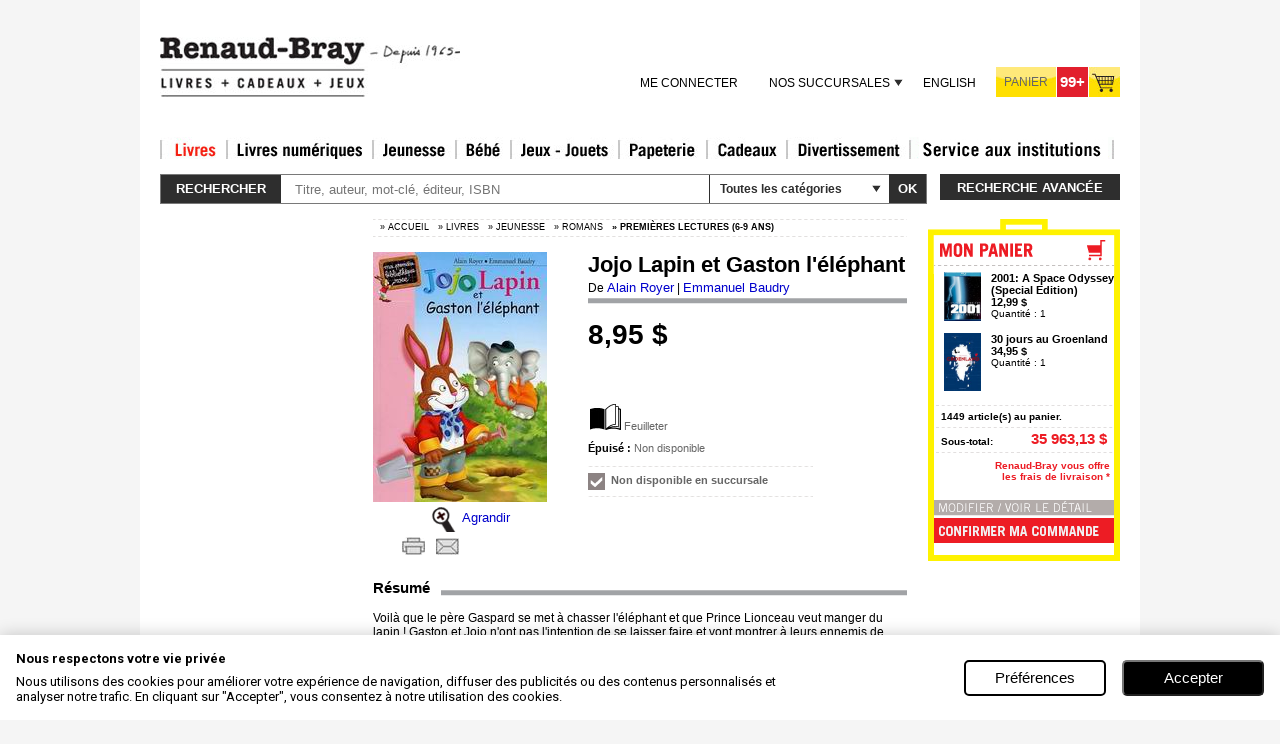

--- FILE ---
content_type: text/html; charset=utf-8
request_url: https://www.renaud-bray.com/Livres_Produit.aspx?id=527455&def=Jojo+Lapin+et+Gaston+l%27%C3%A9l%C3%A9phant%2CROYER%2C+ALAIN%2CBAUDRY%2C+EMMANUEL%2C9782012008465
body_size: 53187
content:


<!DOCTYPE html PUBLIC "-//W3C//DTD XHTML 1.0 Transitional//EN" "http://www.w3.org/TR/xhtml1/DTD/xhtml1-transitional.dtd">
<html xmlns="http://www.w3.org/1999/xhtml" xml:lang="en" xmlns:og="http://opengraphprotocol.org/schema/" xmlns:fb="http://www.facebook.com/2008/fbml">
<head id="headTag"><meta http-equiv="Content-Type" content="text/html; charset=utf-8" /><meta http-equiv="X-UA-Compatible" content="IE=9" /><title>
	ALAIN ROYER - EMMANUEL BAUDRY - Jojo Lapin et Gaston l&amp;#39;&#233;l&#233;phant - Premi&#232;res lectures (6-9 ans) - LIVRES - Renaud-Bray.com - Livres + cadeaux + jeux
</title><meta property="fb:admins" content="100000352596205,100000544780806"/>
<meta property="og:url" content="http://www.renaud-bray.com/Livres_Produit.aspx?id=527455&def=Jojo+Lapin+et+Gaston+l%27%c3%a9l%c3%a9phant%2cROYER%2c+ALAIN%2cBAUDRY%2c+EMMANUEL%2c9782012008465&utm_campaign=partage-réseaux-sociaux&utm_medium=réseaux-sociaux&utm_source=facebook-like"/>
<meta property="og:image" content="https://www.renaud-bray.com/images/rb/fr/np_large.gif"/>
<meta property="og:site_name" content="Renaud-Bray.com"/>
<meta property="og:type" content="book"/>
<meta property="og:title" content="Jojo Lapin et Gaston l'éléphant par ROYER, ALAIN*BAUDRY, EMMANUEL"/>
<meta property="og:description" content="Voilà que le père Gaspard  se met à chasser l'éléphant  et que Prince Lionceau veut  manger du lapin !  Gaston et Jojo  n'ont pas l'intention  de se laisser faire et vont  montrer à leurs ennemis de  quoi ils sont capables...."/>

<meta property="og:isbn" content="9782012008465"/><meta name="google-site-verification" content="sWIzqy_CEzpQBkRtkJ7hY-BfAoy7bDz57LrKI7Edv5U" /><meta name="google-site-verification" content="SS6O5S8SZR4sn8VGptZ9UEnFQKt5GmF-w6f0muPo3uU" />
    <!-- Google Tag Manager -->
    <script type="text/javascript">    (function (w, d, s, l, i) {
            w[l] = w[l] || []; w[l].push({
                'gtm.start':
                    new Date().getTime(), event: 'gtm.js'
            }); var f = d.getElementsByTagName(s)[0],
                j = d.createElement(s), dl = l != 'dataLayer' ? '&l=' + l : ''; j.async = true; j.src =
                    'https://www.googletagmanager.com/gtm.js?id=' + i + dl; f.parentNode.insertBefore(j, f);
        })(window, document, 'script', 'dataLayer', 'GTM-P3XZB6');</script>
    <!-- End Google Tag Manager -->
     
    <link href="Styles/CSS_Client.css?v=4AF88BAD-7E03-49B7-A37D-AA2D81574991" type="text/css" rel="stylesheet" />
    <link href="Styles/Style1_V2.css?v=4AF88BAD-7E03-49B7-A37D-AA2D81574991" type="text/css" rel="stylesheet" />
    <link href="Styles/Overlay.css?v=4AF88BAD-7E03-49B7-A37D-AA2D81574991" type="text/css" rel="stylesheet" />
    <link rel="shortcut icon" type="image/x-icon" href="images/rb/favicon.ico" />        
   <script src="Utils/jquery.js?v=4AF88BAD-7E03-49B7-A37D-AA2D81574991" type="text/javascript"></script>
          
	<script src="Utils/jquery-ui-1.12.1.js?v=4AF88BAD-7E03-49B7-A37D-AA2D81574991" type="text/javascript"></script>      
	<link href="Utils/css/jquery-ui-1.12.1.css?v=4AF88BAD-7E03-49B7-A37D-AA2D81574991" rel="stylesheet" type="text/css"/>
    <link href="Utils/css/jquery-ui.structure-1.12.1.css?v=4AF88BAD-7E03-49B7-A37D-AA2D81574991" rel="stylesheet" type="text/css"/>
    <script src="Utils/BrowserDetect.js?v=4AF88BAD-7E03-49B7-A37D-AA2D81574991" type="text/javascript"></script>     
    <link href="Utils/jquery.autocomplete.css?v=4AF88BAD-7E03-49B7-A37D-AA2D81574991" rel="stylesheet" type="text/css" />
    <link href="Styles/Overlay.css?v=4AF88BAD-7E03-49B7-A37D-AA2D81574991" type="text/css" rel="stylesheet" />
    <script src="Utils/swfobject.js?v=4AF88BAD-7E03-49B7-A37D-AA2D81574991" type="text/javascript"></script>
    <script src="Utils/jquery/jquery.cycle/jquery.cycle.all.min.js?v=4AF88BAD-7E03-49B7-A37D-AA2D81574991" type="text/javascript"></script>
    <script src="Utils/jquery/jquery.scrollTo/jquery.scrollTo-1.4.2-min.js?v=4AF88BAD-7E03-49B7-A37D-AA2D81574991" type="text/javascript"></script>
    <script src="Utils/jquery/jquery.cookie.js?v=4AF88BAD-7E03-49B7-A37D-AA2D81574991" type="text/javascript"></script>
    <script src="Utils/ui/banner.js?v=4AF88BAD-7E03-49B7-A37D-AA2D81574991" type="text/javascript"></script>
    
<link href="ExternalModules/MiniCart/css/display.css" type="text/css" rel="stylesheet" />
<link href="ExternalModules/ProductDetails/css/display.css?v=4AF88BAD-7E03-49B7-A37D-AA2D81574991" type="text/css" rel="stylesheet" />
<script type="text/javascript">

var _vis_opt_url = 'http://www.renaud-bray.com/pages-produit';
</script>

<link href="ExternalModules/MiniCart/css/display.css?v=4AF88BAD-7E03-49B7-A37D-AA2D81574991" type="text/css" rel="stylesheet" />
    <script language="JavaScript" src="Utils/validation.js?v=4AF88BAD-7E03-49B7-A37D-AA2D81574991" type="text/javascript"></script>
    <script language="JavaScript" src="Utils/infobulle.js?v=4AF88BAD-7E03-49B7-A37D-AA2D81574991" type="text/javascript"></script>
    <script type="text/javascript" src="https://ws.sharethis.com/button/buttons.js?v=4AF88BAD-7E03-49B7-A37D-AA2D81574991"></script><script type="text/javascript">	stLight.options({ publisher: "586395dc-492d-40c8-ae10-61f91a12170e", doNotHash: true, doNotCopy: true, hashAddressBar: false, lang: "fr" });</script>
    <script language="JavaScript" src="Utils/script_DropMenuSuperSection.js?v=4AF88BAD-7E03-49B7-A37D-AA2D81574991" type="text/javascript"></script>
    <script language="javascript" src="Utils/fonctions_client.js?v=4AF88BAD-7E03-49B7-A37D-AA2D81574991" type="text/javascript"></script>
	<script language="javascript" src="Utils/listProduct.js?v=4AF88BAD-7E03-49B7-A37D-AA2D81574991" type="text/javascript"></script>
    <script language="javascript" src="Utils/FermerUneFenetre.js?v=4AF88BAD-7E03-49B7-A37D-AA2D81574991" type="text/javascript"></script>
    <script language="javascript" src="Utils/AnchorPosition.js?v=4AF88BAD-7E03-49B7-A37D-AA2D81574991" type="text/javascript"></script>
    <script language="javascript" src="Utils/dw_lib.js?v=4AF88BAD-7E03-49B7-A37D-AA2D81574991" type="text/javascript"></script>
    <script language="javascript" src="Utils/dw_glide.js?v=4AF88BAD-7E03-49B7-A37D-AA2D81574991" type="text/javascript"></script>
    <script language="javascript" src="Utils/dw_glider.js?v=4AF88BAD-7E03-49B7-A37D-AA2D81574991" type="text/javascript"></script>
    <script language="javascript" type="text/javascript">        AC_FL_RunContent = 0;</script>
    <script language="javascript" src="Utils/AC_RunActiveContent_1_7.js?v=4AF88BAD-7E03-49B7-A37D-AA2D81574991" type="text/javascript"></script>
    
    <script language="javascript" src="Utils/overlayPanel.js?v=4AF88BAD-7E03-49B7-A37D-AA2D81574991" type="text/javascript"></script>
    <script language="javascript" src="Utils/jVisualWebsiteOptimizerCode.js?v=4AF88BAD-7E03-49B7-A37D-AA2D81574991" type="text/javascript"></script>
    


    <script type='text/javascript'>

        //		   function addCart() {
        //		   }
        //		   function pageTracker() {
        //		   }
        //		   pageTracker._trackPageview = function(obj) {
        //		   }

        //document.write('<s' + 'cript src="Utils/jVisualWebsiteOptimizerCode.js?v=4AF88BAD-7E03-49B7-A37D-AA2D81574991" type="text/javascript">' + '<\/s' + 'cript>');
		
    </script>
    <!-- Start Visual Website Optimizer Code -->
    <script type='text/javascript'>

        var _vis_opt_url = typeof (_vis_opt_url) == "undefined" ? document.URL : _vis_opt_url;
        var _vis_opt_account_id = 3008;
        var _vis_opt_protocol = (('https:' == document.location.protocol) ? 'https://' : 'http://');
        document.write('<s' + 'cript src="' + _vis_opt_protocol + 'dev.visualwebsiteoptimizer.com/deploy/js_visitor_settings.php?v=1&a=' + _vis_opt_account_id + '&url=' + encodeURIComponent(_vis_opt_url) + '&random=' + Math.random() + '" type="text/javascript">' + '<\/s' + 'cript>');
            
    </script>
    <script type='text/javascript'>

        if (typeof (_vis_opt_settings_loaded) == "boolean") { document.write('<s' + 'cript src="' + _vis_opt_protocol + 'd5phz18u4wuww.cloudfront.net/vis_opt_no_jquery.js?v=4AF88BAD-7E03-49B7-A37D-AA2D81574991" type="text/javascript">' + '<\/s' + 'cript>'); }
        // if your site already has jQuery 1.4.2, replace vis_opt.js with vis_opt_no_jquery.js above
             
    </script>
    <script type='text/javascript'>
        if (typeof (_vis_opt_settings_loaded) == "boolean" && typeof (_vis_opt_top_initialize) == "function") {
            _vis_opt_top_initialize();
            vwo_$(document).ready(function () { _vis_opt_bottom_initialize(); });
        }
        
         
    </script>
    <!-- End Visual Website Optimizer Code -->
    <script language="javascript" type="text/javascript" src="Utils/Advisio.js?v=4AF88BAD-7E03-49B7-A37D-AA2D81574991"></script>
    <script language="javascript" type="text/javascript" src="Utils/gatag_async.js?v=4AF88BAD-7E03-49B7-A37D-AA2D81574991"></script>
    <script language="javascript" type="text/javascript">
        (function () {
            var ga = document.createElement('script'); ga.type = 'text/javascript'; ga.async = true;
            ga.src = ('https:' == document.location.protocol ? 'https://ssl' : 'http://www') + '.google-analytics.com/ga.js';
            var s = document.getElementsByTagName('script')[0]; s.parentNode.insertBefore(ga, s);
        })();
    </script>

	<script type="text/javascript" src="https://ws.sharethis.com/button/buttons.js?v=4AF88BAD-7E03-49B7-A37D-AA2D81574991"></script>
	<script type="text/javascript">	stLight.options({ publisher: "9147b777-73e5-4307-80df-a79a14c79b73", doNotHash: true, doNotCopy: true, hashAddressBar: false });</script>
     <meta id="metaTitle" name="title" content="ALAIN ROYER - EMMANUEL BAUDRY - Jojo Lapin et Gaston l&amp;amp;#39;&amp;#233;l&amp;#233;phant - Premi&amp;#232;res lectures (6-9 ans) - LIVRES - Renaud-Bray.com - Livres + cadeaux + jeux" /><meta name="description" content="FICHE PRODUIT" /><meta id="mKeywords" name="keywords" content="ALAIN ROYER, EMMANUEL BAUDRY, Jojo Lapin et Gaston l&amp;amp;#39;&amp;#233;l&amp;#233;phant, livres, disques, musique, cd, films, dvd, blu-ray, jeux, jouets, papeterie, cadeaux, librairie, renaud-bray" /><link href="Styles/001.css?v=4AF88BAD-7E03-49B7-A37D-AA2D81574991" type="text/css" rel="stylesheet" /><link href="Styles/001_fr.css?v=4AF88BAD-7E03-49B7-A37D-AA2D81574991" type="text/css" rel="stylesheet" /><link href="/WebResource.axd?d=wSvkXajF1iVSpW0TmT_yW4ZUL84IMdcs7hhCSHTmAivcJGHLecLTzhvUp2ngzIPUFfBLa8jQrkasoqxpVBncdamHIx3SMGAyf9ZGbfCjk79h4admmgEUrrY-IyxnIP6oBM4k1g2&amp;t=636942426920000000" type="text/css" rel="stylesheet" class="Telerik_stylesheet" /><link href="/WebResource.axd?d=7sqqRqCbGB_guvXNRJBQh_ixuaWs5oR1qdzc30QxHo2ArYSY_JU8XYwwQOxNtuwixAHWf9yoE8u0lkfaeZkhzveCVUyTIknM73e51wOTxikIeFRDDzk9WGzvdNHAZ3uYwITSu2QNJ0jmEOmpOVD3jxlIv_s1&amp;t=636942426920000000" type="text/css" rel="stylesheet" class="Telerik_stylesheet" /><link href="/WebResource.axd?d=yrwC__4w3kMP5eqH32mSK8CkWF3QmIDyllAtg-Pdg4NjoyOVRHIIHBHkccCaXoyLbPRByDcoV7yb_ucd9whkIf2HRVqiZsJ3h_KNUTPhyWAEdCuovlHWOZ4FdSfIuXSqtNPVPSZi_Qqr564hVTd9zlATKEg1&amp;t=636942426920000000" type="text/css" rel="stylesheet" class="Telerik_stylesheet" /><link href="/WebResource.axd?d=3d4lVaXGwwzhpwFZDi4Yw8P7HZB6FyMbkBwS0Ip-2QzYhsE9MVg3H5yyyB4GlV3tayaI-IiqG5TAZYcrNiZx8dAOHME8_D9RN2Zvj5Ri6sHAwSHorxWTXmijH-Vs10rFqxIo3EtIdIzMuoA-9As0MFcS4NrfYLPAWH-0kdl9UGSC5iaz0&amp;t=636942426920000000" type="text/css" rel="stylesheet" class="Telerik_stylesheet" /></head>
<body id="tagBody" onkeydown="javascript: onkeydown_enter();" onload="init();" class=" t_1 u_001 ss_71 s_726 p_184 l_fr vm_online ">
    <!-- Google Tag Manager (noscript) -->
    <noscript><iframe src="https://www.googletagmanager.com/ns.html?id=GTM-P3XZB6"
    height="0" width="0" style="display:none;visibility:hidden"></iframe></noscript>
    <!-- End Google Tag Manager (noscript) -->

    <!-- facebook -->
    <div id="fb-root"></div>
    <script type="text/javascript">   

		
        (function (d, s, id) {
            var js, fjs = d.getElementsByTagName(s)[0];
            if (d.getElementById(id)) return;
            js = d.createElement(s); js.id = id;
            js.src = "//connect.facebook.net/fr_FR/all.js#xfbml=1";
            fjs.parentNode.insertBefore(js, fjs);
        } (document, 'script', 'facebook-jssdk'));
    </script>

    <form name="Afficher" method="post" action="./Livres_Produit.aspx?id=527455&amp;def=Jojo+Lapin+et+Gaston+l%27%u00e9l%u00e9phant%2cROYER%2c+ALAIN%2cBAUDRY%2c+EMMANUEL%2c9782012008465&amp;page=184&amp;langue=fr" onsubmit="javascript:return WebForm_OnSubmit();" id="Afficher">
<div>
<input type="hidden" name="__EVENTTARGET" id="__EVENTTARGET" value="" />
<input type="hidden" name="__EVENTARGUMENT" id="__EVENTARGUMENT" value="" />
<input type="hidden" name="__VIEWSTATE" id="__VIEWSTATE" value="/[base64]/[base64]/[base64]/[base64]/[base64]/[base64]/[base64]/PLNAQMYnSdXPLzNMWt+" />
</div>

<script type="text/javascript">
//<![CDATA[
var theForm = document.forms['Afficher'];
if (!theForm) {
    theForm = document.Afficher;
}
function __doPostBack(eventTarget, eventArgument) {
    if (!theForm.onsubmit || (theForm.onsubmit() != false)) {
        theForm.__EVENTTARGET.value = eventTarget;
        theForm.__EVENTARGUMENT.value = eventArgument;
        theForm.submit();
    }
}
//]]>
</script>


<script src="/WebResource.axd?d=bDOKM8w2q3nH--lHHh6SYDPTIICT7y09XNtwla-7EnZcNGmRc92Zy1A4pcyXXpu9YQgifk2p_UYEZEfvlzsSkl7i8pw1&amp;t=638942066805310136" type="text/javascript"></script>


            <script type="text/javascript">
            !function(f,b,e,v,n,t,s)
            {if(f.fbq)return;n=f.fbq=function(){n.callMethod?n.callMethod.apply(n,arguments):n.queue.push(arguments)};
            if(!f._fbq)f._fbq=n;n.push=n;n.loaded=!0;n.version='2.0';n.queue=[];
            t=b.createElement(e);t.async=!0;t.src=v;s=b.getElementsByTagName(e)[0];
            s.parentNode.insertBefore(t,s)}(window, document,'script','https://connect.facebook.net/en_US/fbevents.js');
            fbq('init', '592274736493169'); // Remplacez par votre ID Pixel
            fbq('track', 'PageView');
            </script> 
            <noscript>< img height = "1" width = "1" style = "display:none" src = "https://www.facebook.com/tr?id=592274736493169&ev=PageView&noscript=1" />
            </noscript>
<script type="text/javascript">
//<![CDATA[

$(document).ready(function(){
function ChangeLang(){
$.cookie('lang', 'en', { path: '/' });
$.cookie('savelang', 'en', { path: '/' });
}

$('#pageHeader_switchLangue_langues_ctl00_switchTo').click(function(){
   ChangeLang();
})
});//]]>
</script>
<script type="text/javascript">
isbn = '9782012008465';
</script>

<script src="Utils/jquery/jquery.ba-outside-events.js" type="text/javascript"></script>
<script src="/ScriptResource.axd?d=0Vl_gIctddkMpH45dySIkEpTsfjmimJjJTYPP_N8HF4YcShOkZm8AbpBoxhPbGM-_w2zy1bJ9RL7TueBMHeoXgxWdFdnyHevtj3YhAOKy0kX1QPUuVqsICZEtbBmktIP-h2JnXgIX2bbeC9SJPqhW524xsQ1&amp;t=ffffffffe6692900" type="text/javascript"></script>
<script src="/ScriptResource.axd?d=H2TQh9J9P15jdUBom01kudFaL2qWhN6GGTz7eZ5-nI9lKMtYvHZNowfCkvq2mZ8maZVrGC-Nnjb3RfTNCOfgm1agSt-4CTxMKd-ANGKyY8VKktbAAbSrh77_VQc9KW_suK9fnrHJVgSuXvDH6z9TJpnQPEKpQ61fU4vP35uq76iNpbQv0&amp;t=32e5dfca" type="text/javascript"></script>
<script src="/ScriptResource.axd?d=ArUvdoWG7tHX4NMeLIOPc-POtRY832KmoPGWahPpQZMXE86ZERk6r9YLRUV_SHIJVUqhUmJhY5_ovljkFJ88SFcjQxJdH4XO8mMn5aevC3UYoYl-TJ-yL3zd_n7wX4-69bAvSk3wVgmA7GdQpWuJhZf-cVcQKmQGpNj_R7ktUAenig2q0&amp;t=32e5dfca" type="text/javascript"></script>
<script src="Utils/WebKit.js?v=4AF88BAD-7E03-49B7-A37D-AA2D81574991" type="text/javascript"></script>
<script src="/ScriptResource.axd?d=arVsEYmHdvp9c42zhXqkgr8eMeOVIodRviHKquYDaWkiwkluQmSy25XrYg39lH89UnwBMjYuUL_La42sQg4TEWW5ZwVg98q8th4k1fI1xMp0C9wALNcHmkxq1bVQg2d0DCJzrlMpzmlD6i7Du3sXf24Du_r_2FN8QoJtQi_VD4HNFR4o0&amp;t=ffffffff960bc69a" type="text/javascript"></script>
<script src="/ScriptResource.axd?d=_MAVpjREZTaNxHFESMwj2yk7CeIFvNzFAQQpkNB4XSCqydpFK9gD-fbV50UsO025LJXScyVWbl0e1dYK_5WVR-JM7qxv3SUWxQ34xnGmx7lFgrU7gfqqJmMLoLwRab-YDZuB8g2&amp;t=ffffffff960bc69a" type="text/javascript"></script>
<script src="/ScriptResource.axd?d=BeqWoDdvcv8T2udRew-mW9WPUEQlm9e53_QIePNSphtzVjGsbyg5Oyy9sl0ZtuiQMzywuACmP-AhY4MOOC20j9Hy86TQEgUQarcXvbx6KmpbcgvdNjFdtnnwS6Hr6ARzwPl84loCsynSq8VAk-Cg1zuQ7nA1&amp;t=ffffffff960bc69a" type="text/javascript"></script>
<script src="/ScriptResource.axd?d=_YVOtEIuQhJNDZIySqXETQj0Mt5UbgFh8ue4NdUMOxeIkR-A2qOKb0eUs_SZ7QYX-LwI-vCko4pcg1elcnDJpfxfjQ6VOCYFHZVsM26FtAeyioa_dh2xvTc-aDv3xYAGYrRVU8i8OcVA93YN0hHKerkXF981&amp;t=ffffffff960bc69a" type="text/javascript"></script>
<script src="/ScriptResource.axd?d=6dYHWZiKbVCVG0nClbTXlBOWk3Mgz71l8u-x3_vuqBBgoMgPfN8iHkzAWn7uUclLGR77E1IY8y-k91p92Ye1Oalomr7PypS5lO7cc0f1p69cdoVQ2ew9Kvzf6sj-R-LYuaQEOlYjZRhlTfx_NIHK-SRCprtN68sRf-fRMobdO7SNi4z20&amp;t=ffffffff960bc69a" type="text/javascript"></script>
<script src="/ScriptResource.axd?d=9-QajofpfOjWRgGRqXr1YkYLSqcz7ilRj-8BX-iidP6lPLD6VbgrlVfZvFpOsWeaDM1v7cb2EI0i1r8ouYoAmrkB5UWy0i5MZLsTOGb9m92kzZUEvQbctbVlz-iHRnUT943tfu3PsyuyBJVXmfNirsz87k01&amp;t=ffffffff960bc69a" type="text/javascript"></script>
<script src="/ScriptResource.axd?d=L7rgLN8RYxbnLxzJSuvXoFugk1bHTpN4eDo-IenTu9kst_-X0TT5MilrmaSabUw3B5ojOeoUHYMYChV7tvtgJChKVaEYpYniwWIABwpJOk1PXIiEi9Xrnr3AdfkBjCPdwc5JukA_-49un3leAZalAxEluPw1&amp;t=ffffffff960bc69a" type="text/javascript"></script>
<script type="text/javascript">
//<![CDATA[
function WebForm_OnSubmit() {
if (typeof(ValidatorOnSubmit) == "function" && ValidatorOnSubmit() == false) return false;
return true;
}
//]]>
</script>

<div>

	<input type="hidden" name="__VIEWSTATEGENERATOR" id="__VIEWSTATEGENERATOR" value="07183AC7" />
</div>
    <!-- Used for AJAX -->
    <script type="text/javascript">
//<![CDATA[
Sys.WebForms.PageRequestManager._initialize('scriptUpdatePanel', 'Afficher', ['fpageHeader$upCart','','tctl09$ctl01$mz1Div$ctl00$ctl00$mStores$mStores$uPanel',''], [], ['ctl09$ctl01$mz1Div$ctl00$ctl00$mWish$lnkWishList',''], 90, '');
//]]>
</script>

	
	<!-- <LayoutHere> -->
    <div id="content_container">
        <div id="content">
				
			<div id="header clearfix">
				
				

<div class="rb-header clearfix l_fr">
	
	<div id="pageHeader_divHeadLeft" class="header-left">
		
		<a id="pageHeader_logo" title="Renaud-Bray.com ma librairie coup de coeur" class="logo" href="accueil.aspx" style="display:inline-block;border-width:0px;"><img title="Renaud-Bray.com ma librairie coup de coeur" src="upload/public/ImagePhysique/8871.jpg" alt="" style="border-width:0px;" /></a>

		
		
	</div>

	<div class="header-right">
		
		
		<div class="service-line">
			
		</div>

		
		<ul class="menu-line">
			<li class="account-menu rb-menu">
				
				
					<a id="pageHeader_loginView_lnkConnect" class="lnk-connect" href="Login.aspx?urlRetour=https%3a%2f%2fwww.renaud-bray.com%2fafficher.aspx%3fid%3d527455%26def%3djojo%2blapin%2bet%2bgaston%2bl%27%c3%a9l%c3%a9phant%2croyer%2c%2balain%2cbaudry%2c%2bemmanuel%2c9782012008465%26page%3d184%26langue%3dfr&amp;langue=fr">Me connecter</a>
								
			</li>
			<li class="stores-menu rb-menu">
				
				<div id="pageHeader_menuStores" class="RadMenu RadMenu_Default">
	<!-- 2010.1.519.20 --><ul class="rmRootGroup rmHorizontal">
		<li class="rmItem rmFirst rmLast"><a href="#" class="rmLink rmRootLink"><span class="rmText">Nos succursales</span></a><div class="rmSlide">
			<ul class="rmVertical rmGroup rmLevel1">
				<li class="rmItem rmFirst"><a href="informations_boutiques.aspx" class="rmLink"><span class="rmText">Trouver une <br />succursale</span></a></li><li class="rmItem "><a href="informations_boutiques.aspx" class="rmLink"><span class="rmText">Heures d'ouverture</span></a></li><li class="rmItem "><a href="calendrier.aspx" class="rmLink"><span class="rmText">Activités <br />en magasin</span></a></li><li class="rmItem rmLast"><a href="Afficher.aspx?page=582&amp;langue=fr" class="rmLink"><span class="rmText">Coordonnées <br />du Services <br />aux institutions</span></a></li>
			</ul>
		</div></li>
	</ul><input id="pageHeader_menuStores_ClientState" name="pageHeader_menuStores_ClientState" type="hidden" />
</div>
			</li>
			<li class="switch-lang">
				
				
<!-- UserControl/Affichage/_SwitchLangue.ascx !-->
<script language="javascript" type="text/javascript">
							        
                                                       
                          
		</script>
	   
		<a id="pageHeader_switchLangue_langues_ctl00_switchTo" href="books_product.aspx?id=527455&amp;def=Jojo+Lapin+et+Gaston+l%27%u00e9l%u00e9phant%2cROYER%2c+ALAIN%2cBAUDRY%2c+EMMANUEL%2c9782012008465&amp;page=184">English</a>
	
			</li>
			<li id="pageHeader_liCart" class="cart">
				
				<div id="pageHeader_upCart">
	
					

<!-- UserControl/Catalog/ShoppingCart/Cart.ascx !-->

<a id="pageHeader_cart_cart2" class="shortcutCart" href="Afficher.aspx?action=89&amp;langue=fr&amp;urlRetour=%2fLivres_Produit.aspx%3fid%3d527455%26def%3dJojo%2bLapin%2bet%2bGaston%2bl%2527%25C3%25A9l%25C3%25A9phant%252CROYER%252C%2bALAIN%252CBAUDRY%252C%2bEMMANUEL%252C9782012008465"><span id="pageHeader_cart_lblCart" class="lbl">Panier</span><span id="pageHeader_cart_lblCount" class="cnt">99+</span></a>

				
</div>
			</li>
		</ul>
	</div>

	
	
<style>
    @import url('https://fonts.googleapis.com/css2?family=Roboto:ital,wght@0,100;0,300;0,400;0,500;0,700;0,900;1,100;1,300;1,400;1,500;1,700;1,900&display=swap');

    #cookie-consent-container {
        --font-size-12px: 0.75rem;
        --font-size-13px: 0.813rem;
        --font-size-14px: 0.875rem;
        --font-size-15px: 0.938rem;
        --font-size-16px: 1rem;
        --font-size-18px: 1.125rem;
        --btn-height: 2.25rem;
    }

    html {
        font-size: 16px;
    }

    .content-english {
        display: none;
    }
    .content-french {
        display: none;
    }

    /* Targets devices with a device pixel ratio of 1 and above, but less than 1.5 */
    @media only screen and (-webkit-min-device-pixel-ratio: 1) and (-webkit-max-device-pixel-ratio: 1.499) and (max-width: 1081px) and (orientation: portrait) {
        html {
            font-size: 16px;
        }
    }

    /* Targets devices with a device pixel ratio of 1.5 and above, but less than 2 */
    @media only screen and (-webkit-min-device-pixel-ratio: 1.5) and (-webkit-max-device-pixel-ratio: 1.999) and (min-height: 1081px) and (orientation: portrait) {
        html {
            font-size: 16px;
        }
    }

    /* Continues the pattern */
    @media only screen and (-webkit-min-device-pixel-ratio: 2) and (-webkit-max-device-pixel-ratio: 2.499) and (min-height: 1081px) and (orientation: portrait) {
        html {
            font-size: 30px;
        }
    }

    @media only screen and (-webkit-min-device-pixel-ratio: 2.5) and (-webkit-max-device-pixel-ratio: 2.999) and (min-height: 1081px) and (orientation: portrait) {
        html {
            font-size: 34px;
        }
    }

    @media only screen and (-webkit-min-device-pixel-ratio: 3) and (-webkit-max-device-pixel-ratio: 3.999) and (min-height: 1081px) and (orientation: portrait) {
        html {
            font-size: 36px;
        }
    }

    /* This will cover 4 and above, ensuring that devices with a pixel ratio of 4 or higher use this style */
    @media only screen and (-webkit-min-device-pixel-ratio: 4) and (min-height: 1081px) and (orientation: portrait) {
        html {
            font-size: 38px;
        }
    }

    #cookie-consent-container {
        visibility:hidden;
    }

    #cookie-consent-container * {
        margin: 0;
        padding: 0;
        box-sizing: border-box;
    }

    .cookie-preference-reset-btn {
        position: fixed;
        bottom: 20px;
        left: 20px;
        min-height:var(--btn-height);
        z-index: 1000;
        background-color: #f5f5f5; /* Light grey background */
        color: #333;
        border: none;
        border-radius: 100vh; 
        box-shadow: 
            5px 5px 9px 0px rgb(0, 0, 0, 0.15), 
            2px 3px 10px 0px rgba(0, 0, 0, 0.1);
        transition: background-color 0.3s;
    }

    .cookie-preference-reset-btn:hover {
        background-color: #e2e2e2; /* Slightly darker grey when hovered */
    }

    .cookie-preference-reset-btn:active {
        background-color: #c2c2c2; /* Darker grey when clicted */
    }

    .cookie-icon {
        margin:10px !important;
        width:40px;
        height:40px;
    }

    /* MOBILE FIRST */
    /* BANNER SECTION */

    #cookie-consent-container .cookie-banner {
        width: 100%;
        display: none;
        flex-direction: column;
        box-shadow: 0 0 1rem rgba(0, 0, 0, .2);
        background-color: white;
        position: fixed;
        padding: 1rem;
        bottom: 0;
        left: 0;
        z-index: 100000;
        font-family: "Roboto", sans-serif;
    }

    #cookie-consent-container .cookie-banner-text-container {
        display: flex;
        flex-direction: column;
    }

    #cookie-consent-container .cookie-banner-title {
        font-size: larger;
        text-align: left;
        font-size: var(--font-size-13px);
    }

    #cookie-consent-container .cookie-banner-msg {
        font-size: var(--font-size-13px);
        text-align: left;
        margin-top: 0.5rem;
        max-width: 50rem;
    }

    #cookie-consent-container .cookie-banner-btn-container {
        display: flex;
        width: 100%;
        min-height:40px;
        min-height:var(--btn-height);
        justify-content: center;
        align-items: center;
        align-self: center;
        margin-top: 1rem;
    }

    #cookie-consent-container .cookie-banner-preferences-btn {
        flex: 1;
        width: 100%;
        min-height:40px;
        min-height:var(--btn-height);
        -webkit-border-radius: 0.3125rem;
        -moz-border-radius: 0.3125rem;
        border-radius: 0.3125rem;
        color: #000000;
        font-size: var(--font-size-15px);
        font-weight: 400;
        background: #ffffff;
        padding: 0px 0.625rem;
        border: solid #000000 0.125rem;
        margin-right: 8px;

        transition: background-color 0.3s;
        &:hover {
          background-color: #dddddd;
        }
        &:active {
          background-color: #eeeeee;
        }
    }

    #cookie-consent-container .cookie-banner-agree-to-all-btn {
        flex: 1;
        width: 100%;
        min-height:40px;
        min-height:var(--btn-height);
        -webkit-border-radius: 0.3125rem;
        -moz-border-radius: 0.3125rem;
        border-radius: 0.3125rem;
        color: #ffffff;
        font-size: var(--font-size-15px);
        font-weight: 400;
        background: #000000;
        padding: 0px 0.625rem;
        margin-left: 8px;

        transition: background-color 0.3s;
        &:hover {
          background-color: #1f1f1f;
        }
        &:active {
          background-color: #444444;
        }
    }

    /* MODAL SECTION */

    #cookie-consent-container .modal-overlay {
        display: none;
        position: fixed;
        top: 0;
        left: 0;
        width: 100%;
        height: 100%;
        background-color: rgba(0, 0, 0, 0.5);
        z-index: 1000000;
        font-family: "Roboto", sans-serif;
    }

    #cookie-consent-container .modal-content {
        display: flex;
        flex-direction: column;
        background-color: white;
        height: 100%;
        width: 100%;
        overflow-y: hidden;
    }

    #cookie-consent-container .modal-main-description {
        border-bottom: 0.0625rem solid #ccc;
        padding: 1rem 0;
    }

    #cookie-consent-container .modal-main-description-text {
        font-family: "Roboto", sans-serif;
        font-size: var(--font-size-13px);
    }

    #cookie-consent-container .modal-header {
        display: flex;
        justify-content: space-between;
        align-items: center;
        padding: 1rem 0.9375rem 0.8rem 1.25rem;
        border-bottom: 0.0625rem solid #ccc;
    }

    #cookie-consent-container .logo-renaud-bray {
        height: 1.875rem;
    }

    #cookie-consent-container .modal-scrollable-section {
        flex: 1;
        overflow-y: auto;
        padding: 0 1.5rem;
    }

    #cookie-consent-container .modal-footer {
        display: flex;
        flex-direction: column-reverse;
        padding: 1rem;
        border-top: 0.0625rem solid #ccc;
        justify-content: center;
        align-items: center;
    }

    #cookie-consent-container .setting-area {
        border-bottom: 0.0625rem solid #ccc;
        padding: 1rem 0;
    }

    #cookie-consent-container .label-input-area {
        position: relative;
    }

    #cookie-consent-container .setting-label {
        font-family: "Roboto", sans-serif;
        font-weight: bolder;
        font-size: var(--font-size-14px);
    }

    #cookie-consent-container .label-input-description {
        font-family: "Roboto", sans-serif;
        font-size: var(--font-size-13px);
        margin-top: 0.5rem;
    }

    #cookie-consent-container .always-active-green {
        position: absolute;
        top: 0px;
        right: 0px;
        font-family: "Roboto", sans-serif;
        font-size: var(--font-size-14px);
        font-weight: bolder;
        text-align: right;
        color: green;
    }

    #cookie-consent-container .switch {
        position: absolute;
        top: 0px;
        right: 0px;
        display: inline-block;
        width: 2.5rem;
        height: 1.375rem;
    }

        #cookie-consent-container .switch input {
            display: none;
        }

    #cookie-consent-container .slider {
        position: absolute;
        cursor: pointer;
        top: 0;
        left: 0;
        right: 0;
        bottom: 0;
        background-color: #ccc;
        -webkit-transition: .4s;
        transition: .4s;
    }

        #cookie-consent-container .slider:before {
            position: absolute;
            content: "";
            height: 1.25rem;
            width: 1.25rem;
            left: 0.125rem;
            bottom: 0.0625rem;
            background-color: white;
            -webkit-transition: .4s;
            transition: .4s;
        }

    #cookie-consent-container input:checked + .slider {
        background-color: green;
    }

    #cookie-consent-container input:focus + .slider {
        box-shadow: 0 0 0.0625rem #212529;
    }

    #cookie-consent-container input:checked + .slider:before {
        -webkit-transform: translateX(1.125rem);
        -ms-transform: translateX(1.125rem);
        transform: translateX(1.125rem);
    }

    #cookie-consent-container .slider.round {
        border-radius: 1rem;
    }

        #cookie-consent-container .slider.round:before {
            border-radius: 50%;
        }

    #cookie-consent-container .modal-content-agree-to-all-btn {
        flex: 1;
        width: 100%;
        min-height:40px;
        min-height:var(--btn-height);
        max-width: 25rem;
        -webkit-border-radius: 0.3125rem;
        -moz-border-radius: 0.3125rem;
        border-radius: 0.3125rem;
        font-family: "Roboto", sans-serif;
        color: #ffffff;
        font-size: var(--font-size-15px);
        font-weight: bold;
        background: #000000;
        padding: 0px 0.625rem;
        border: solid #000000 0.125rem;
        margin-bottom: 8px;

        &:hover {
          background-color: #1f1f1f;
        }
        &:active {
          background-color: #444444;
        }
    }

    #cookie-consent-container .modal-content-agree-to-preference-btn {
        flex: 1;
        width: 100%;
        min-height:40px;
        min-height:var(--btn-height);
        max-width: 25rem;
        -webkit-border-radius: 0.3125rem;
        -moz-border-radius: 0.3125rem;
        border-radius: 0.3125rem;
        font-family: "Roboto", sans-serif;
        text-decoration: none;
        font-weight: bold;
        color: #000000;
        font-size: var(--font-size-13px);
        background: #ffffff;
        padding: 0px 0.625rem;
        border: solid #000000 0.125rem;
        margin-top: 8px;

        transition: background-color 0.3s;
        &:hover {
            background-color: #dddddd;
        }
        &:active {
            background-color: #eeeeee;
        }
    }

    /* DESKTOP / WIDESCREEN */
    @media only screen and (min-width: 1000px) {

        /* BANNER SECTION */

        #cookie-consent-container .cookie-banner {
            flex-direction: row;
        }

        #cookie-consent-container .cookie-banner-text-container {
            flex: 1;
            padding-right: 1rem;
        }

        #cookie-consent-container .cookie-banner-btn-container {
            max-width: 700px;
            max-width: 18.75rem;
            width: 50%;
            margin-top: 0;
        }

        /* MODAL SECTION */

        #cookie-consent-container .modal-content {
            position: absolute;
            top: 50%;
            left: 50%;
            transform: translate(-50%, -50%);
            background-color: white;
            border-radius: 0.625rem;
            width: 34.375rem;
            height: 80dvh;
            max-height: 750px;
            overflow-y: hidden;
        }

        #cookie-consent-container .modal-footer {
            flex-direction: row;
            min-height: 80px;
        }

        #cookie-consent-container .modal-content-agree-to-all-btn {
            margin: 0px;
            margin-left: 8px;
        }

        #cookie-consent-container .modal-content-agree-to-preference-btn {
            margin: 0px;
            margin-right: 8px;
        }
    }

    /* MISC */
    .no-scroll {
        overflow: hidden;
        height: 100%;
    }
</style>

<script type="text/javascript">

    // Open Preferences
    window.addEventListener('load', function () {

        let container = document.getElementById("cookie-consent-container");
        let banner = document.getElementById("cookie-banner");
        let userCookiesConsent = localStorage.getItem("userCookiesConsent");

        userCookiesConsent = JSON.parse(userCookiesConsent);
        banner.style.display = (userCookiesConsent && userCookiesConsent.expiration > Date.now()) ? "none" : "flex";
        container.style.visibility = "visible";

        checkPageLanguage();
        setCookiePreferenceBtn();

        return false;
    });

    let pageLanguage;
    let analyticalCookies = ['_ga', '_gat', '_gid', '__utma', '__utmb', '__utmc', '__utmz', '__utmt', '_vwo_uuid_v2', '__utmc', '_ttp'];
    let functionalCookies = ['FGTServer', '_tt_enable_cookie'];
    let publicityCookies = ['gcl_au', '_fbp']
    let notClassifiedCookies = ['fpestid', '_cc_id', '_ga_W4XC04YMD'];

    // Find All Cookies
    function findAllCookies(cookieString) {
        var tempCookies = [];
        cookieString.split(';').forEach(function (cookie) {
            tempCookies.push(cookie.split('=')[0].trim());
        });
        return tempCookies;
    }

    // Get User Selection
    function getUserSelection() {
        return {
            "functional": document.getElementById("functional").checked,
            "analytic": document.getElementById("analytic").checked,
            "results": document.getElementById("results").checked,
            "publicity": document.getElementById("publicity").checked,
            "notclassified": document.getElementById("notclassified").checked,
        };
    }

    // Set User Preferences to Provided
    function userPreferencesProvided() {

        let expirationDate = new Date();
        expirationDate.setDate(expirationDate.getDate() + 100);
        let userSelection = getUserSelection();

        let userCookiesConsent = {
            value: "provided",
            expiration: expirationDate.getTime(),
            preferences: userSelection
        };

        if (localStorage.getItem('userCookiesConsent')) {
            localStorage.removeItem('userCookiesConsent');
        }

        localStorage.setItem('userCookiesConsent', JSON.stringify(userCookiesConsent));

        return false;
    }

    // Set Preferences
    function setPreferencesOnClick() {

        let userSelection = getUserSelection();
        let allCookies = findAllCookies(document.cookie);

        allCookies.forEach(function (cookie) {
            if (functionalCookies.indexOf(cookie) !== -1 && userSelection["functional"] !== 'true') {
                document.cookie = cookie + "=; expires=Thu, 01 Jan 1970 00:00:00 UTC; path=/;";
            } else if (analyticalCookies.indexOf(cookie) !== -1 && userSelection["analytic"] !== 'true') {
                document.cookie = cookie + "=; expires=Thu, 01 Jan 1970 00:00:00 UTC; path=/;";
            } else if (publicityCookies.indexOf(cookie) !== -1 && userSelection["publicity"] !== 'true') {
                document.cookie = cookie + "=; expires=Thu, 01 Jan 1970 00:00:00 UTC; path=/;";
            } else if (notClassifiedCookies.indexOf(cookie) !== -1 && userSelection["notclassified"] !== 'true') {
                document.cookie = cookie + "=; expires=Thu, 01 Jan 1970 00:00:00 UTC; path=/;";
            } else {
                document.cookie = cookie + "=; expires=Thu, 01 Jan 1970 00:00:00 UTC; path=/;";
            }
        });

        userPreferencesProvided();

        document.getElementById("cookie-consent-detail").style.display = "none";
        document.getElementById("cookie-banner").style.display = "none";

        document.body.classList.remove('no-scroll');
         
        return false;
    }

    // Check All
    function checkAll() {
        document.getElementById("functional").checked = true;
        document.getElementById("analytic").checked = true;
        document.getElementById("results").checked = true;
        document.getElementById("publicity").checked = true;
        document.getElementById("notclassified").checked = true;
    }

    // Accept All (From First Part)
    function acceptAllOnClick() {
        document.getElementById("cookie-banner").style.display = "none";

        checkAll();
        userPreferencesProvided();
        return false;
    }

    // Accept All (From Detail Part) 
    function acceptAllConsentDetailOnClick() {
        document.getElementById("cookie-consent-detail").style.display = "none";
        document.getElementById("cookie-banner").style.display = "none";
        document.body.classList.remove('no-scroll');

        checkAll();
        userPreferencesProvided();
        return false;
    }

    // Open Detail Part
    function openPreferencesOnClick() {
        document.getElementById("cookie-consent-detail").style.display = "block";
        document.getElementById("cookie-banner").style.display = "none";

        let userCookiesConsent = localStorage.getItem("userCookiesConsent");
        userCookiesConsent = JSON.parse(userCookiesConsent);

        // Set the initial state of the checkboxes based on stored preferences
        if (userCookiesConsent && userCookiesConsent.preferences) {
            document.getElementById("functional").checked = userCookiesConsent.preferences.functional || false;
            document.getElementById("analytic").checked = userCookiesConsent.preferences.analytic || false;
            document.getElementById("results").checked = userCookiesConsent.preferences.results || false;
            document.getElementById("publicity").checked = userCookiesConsent.preferences.publicity || false;
            document.getElementById("notclassified").checked = userCookiesConsent.preferences.notclassified || false;
        }

        // Block scrolling
        document.body.classList.add('no-scroll');

        return false;
    }

    // Checking language 
    function checkPageLanguage() {

        let link_fr = document.querySelectorAll('#content_footer a[href="Profil_entreprise.aspx"]');
        let link_en = document.querySelectorAll('#content_footer a[href="Profil_entreprise - en.aspx"]');
        pageLanguage = link_fr.length > link_en.length ? "fr" : "en";

        // Manage localization

        var englishContent = document.querySelectorAll('.content-english');
        var frenchContent = document.querySelectorAll('.content-french');

        function hideElement(element) {
            element.style.display = 'none';
        }

        function showElement(element) {
            element.style.display = 'block';
        }

        Array.prototype.forEach.call(englishContent, hideElement);
        Array.prototype.forEach.call(frenchContent, hideElement);

        if (pageLanguage === 'en') {
            Array.prototype.forEach.call(englishContent, showElement);
        } else {
            Array.prototype.forEach.call(frenchContent, showElement);
        }
    }

    // Adding the link in the footer
    function setCookiePreferenceBtn() {

        const footerlinks = document.querySelectorAll('#content_footer a[href="support_livres_numeriques.aspx"]');
        const digitalBookSupportLink = footerlinks[footerlinks.length - 1];

        let newLinkHTML;

        if (pageLanguage == "en") {
            newLinkHTML = '<p><a onclick="return openPreferencesOnClick();" style="cursor: pointer;">Cookie Preferences</a></p>';
        } else {
            newLinkHTML = '<p><a onclick="return openPreferencesOnClick();" style="cursor: pointer;">Préférences Cookies</a></p>';
        }

        digitalBookSupportLink.insertAdjacentHTML('afterend', newLinkHTML);
    }
</script>

<div id="cookie-consent-container">

    <!-- COOKIE BANNER PART-->
    <div class="cookie-banner" id="cookie-banner">

        <!-- Text Section -->
        <div class="cookie-banner-text-container">

            <!-- Title -->
            <p class="cookie-banner-title">
                <strong class="content-french">Nous respectons votre vie privée</strong>
                <strong class="content-english">We respect your privacy</strong>
            </p>

            <!-- Message -->
            <span class="cookie-banner-msg content-french">
                Nous utilisons des cookies pour améliorer votre expérience de navigation, diffuser des publicités ou des contenus
                personnalisés et analyser notre trafic. En cliquant sur "Accepter", vous consentez à notre utilisation des cookies.
            </span>
            <span class="cookie-banner-msg content-english">
                We respect your privacy. We use cookies to improve your browsing experience, deliver personalized advertising or content
                and analyze our traffic. By clicking on "Accept", you consent to our use of cookies.
            </span>
        </div>

        <!-- Buttons Section -->
        <div class="cookie-banner-btn-container">

            <!-- Set Preferences Button (French) -->
            <input type="submit" name="pageHeader$CookieBanner1$preferences_btn" value="Préférences" onclick="return openPreferencesOnClick();WebForm_DoPostBackWithOptions(new WebForm_PostBackOptions(&quot;pageHeader$CookieBanner1$preferences_btn&quot;, &quot;&quot;, true, &quot;&quot;, &quot;&quot;, false, false))" id="pageHeader_CookieBanner1_preferences_btn" class="cookie-banner-preferences-btn content-french" />

            <!-- Agree to All Button (French) -->
            <input type="submit" name="pageHeader$CookieBanner1$agree_to_all" value="Accepter" onclick="return acceptAllOnClick();WebForm_DoPostBackWithOptions(new WebForm_PostBackOptions(&quot;pageHeader$CookieBanner1$agree_to_all&quot;, &quot;&quot;, true, &quot;&quot;, &quot;&quot;, false, false))" id="pageHeader_CookieBanner1_agree_to_all" class="cookie-banner-agree-to-all-btn content-french" />
            
            <!-- Set Preferences Button (English) -->
            <input type="submit" name="pageHeader$CookieBanner1$Button1" value="Preferences" onclick="return openPreferencesOnClick();WebForm_DoPostBackWithOptions(new WebForm_PostBackOptions(&quot;pageHeader$CookieBanner1$Button1&quot;, &quot;&quot;, true, &quot;&quot;, &quot;&quot;, false, false))" id="pageHeader_CookieBanner1_Button1" class="cookie-banner-preferences-btn content-english" />
            
            <!-- Agree to All Button (English) -->
            <input type="submit" name="pageHeader$CookieBanner1$Button2" value="Accept" onclick="return acceptAllOnClick();WebForm_DoPostBackWithOptions(new WebForm_PostBackOptions(&quot;pageHeader$CookieBanner1$Button2&quot;, &quot;&quot;, true, &quot;&quot;, &quot;&quot;, false, false))" id="pageHeader_CookieBanner1_Button2" class="cookie-banner-agree-to-all-btn content-english" />
        </div>
    </div>

    <!-- MODAL PART -->
    <div id="cookie-consent-detail" class="modal-overlay">

        <!-- Modal Body -->
        <div class="modal-content">

            <!-- Header -->
            <div class="modal-header">

                <!-- Logo -->
                <img src="/../images/rb/logo-renau-bray.png" alt="logo Renaud-Bray" class="logo-renaud-bray" />
            </div>

            <!-- Modal Scrollable Body -->
            <div class="modal-scrollable-section">

                <!-- Main Description -->
                <div class="modal-main-description content-french">
                    <p class="modal-main-description-text">
                        Nous utilisons des cookies sur notre site web pour améliorer votre expérience
                        de navigation. Ces petits fichiers sont stockés sur votre navigateur et nous
                        aident à vous reconnaître lorsque vous revenez sur notre site. Les cookies nous
                        permettent de personnaliser le contenu, de vous proposer des offres spéciales
                        et d'analyser notre trafic.
                    </p>
                    <br />
                    <p class="modal-main-description-text">
                        Vous pouvez choisir d'activer ou de désactiver tout ou partie de ces cookies,
                        mais la désactivation de certains d'entre eux peut affecter votre expérience de
                        navigation. Les cookies qui sont catégorisés comme « nécessaires » sont
                        stockés sur votre navigateur, car ils sont essentiels pour permettre les
                        fonctionnalités de base du site.
                    </p>
                    <br />
                    <p class="modal-main-description-text">
                        Vous trouverez des informations détaillées sur tous les cookies sous chaque
                        catégorie de consentement ci-dessous. Nous vous invitons également à
                        consulter notre politique de confidentialité complète pour en savoir plus sur
                        notre utilisation des cookies.
                    </p>
                </div>

                
                <div class="modal-main-description content-english">
                    <p class="modal-main-description-text">
                        We use cookies on our website to enhance your browsing experience. These small files
                        are stored on your browser and help us recognize you when you return to our site.
                        Cookies enable us to personalize content, provide you with special offers and analyze our traffic.
                    </p>
                    <br />
                    <p class="modal-main-description-text">
                        You can choose to enable or disable some or all of these cookies, but disabling some of them
                        may affect your browsing experience. Cookies that are categorized as "necessary" are stored
                        on your browser because they are essential to enable basic site functionality.
                    </p>
                    <br />
                    <p class="modal-main-description-text">
                        You will find detailed information on all cookies under each consent category below.
                        We also invite you to consult our full privacy policy to learn more about our use of cookies.
                    </p>
                </div>

                <!-- Section Nécessaire -->
                <div class="setting-area">

                    <!-- Label + Switch Area -->
                    <div class="label-input-area">

                        <!-- Label -->
                        <div class="setting-label">
                            <span class="content-french">Nécessaire</span>
                            <span class="content-english">Necessary</span>
                        </div>

                        <!-- Switch -->
                        <div class="always-active-green">
                            <span class="content-french">Toujour Actif</span>
                            <span class="content-english">Always active</span>
                        </div>
                    </div>

                    <!-- Description -->
                    <div class="label-input-description">
                        <span class="content-french">
                            Les cookies nécessaires sont cruciaux pour les fonctions de base du site
                            Web et celui-ci ne fonctionnera pas comme prévu sans eux.
                            Ces cookies ne stockent aucune donnée personnellement identifiable.
                        </span>
                        <span class="content-english">
                            Necessary cookies are crucial to the website's basic functions and it will
                            not function as intended without them. These cookies do not store 
                            any personally identifiable data.
                        </span>
                    </div>
                </div>

                <!-- Section Fonctionnel -->
                <div class="setting-area">

                    <!-- Label + Switch Area -->
                    <div class="label-input-area">

                        <!-- Label -->
                        <div class="setting-label">
                            <span class="content-french">Fonctionnel</span>
                            <span class="content-english">Functional</span>
                        </div>

                        <!-- Switch -->
                        <label class="switch">
                            <input type="checkbox" id="functional" />
                            <span class="slider round" />
                        </label>
                    </div>

                    <!-- Description -->
                    <div class="label-input-description">
                        <span class="content-french">
                            Les cookies fonctionnels permettent d'exécuter certaines
                            fonctionnalités telles que le partage du contenu du site Web sur des
                            plateformes de médias sociaux, la collecte de commentaires et
                            d'autres fonctionnalités tierces.
                        </span>
                        <span class="content-english">
                            Functional cookies enable certain functions to be carried out,
                            such as sharing website content on social media platforms,
                            collecting comments and other third-party functionalities.
                        </span>
                    </div>
                </div>

                <!-- Section Analytique -->
                <div class="setting-area">

                    <!-- Label + Switch Area -->
                    <div class="label-input-area">

                        <!-- Label -->
                        <div class="setting-label">
                            <span class="content-french">Analytique</span>
                            <span class="content-english">Analytical</span>
                        </div>

                        <!-- Switch -->
                        <label class="switch">
                            <input type="checkbox" id="analytic" />
                            <span class="slider round" />
                        </label>
                    </div>

                    <!-- Description -->
                    <div class="label-input-description">
                        <span class="content-french">
                            Les cookies analytiques sont utilisés pour comprendre comment les
                            visiteurs interagissent avec le site Web. Ces cookies aident à fournir
                            des informations sur le nombre de visiteurs, le taux de rebond, la
                            source de trafic, etc.
                        </span>
                        <span class="content-english">
                            Analytical cookies are used to understand how visitors interact with
                            the website. These cookies help provide information on the number of visitors,
                            bounce rate, source of traffic, etc.
                        </span>
                    </div>
                </div>

                <!-- Performance Cookies Section -->
                <div class="setting-area">

                    <!-- Label + Switch Area -->
                    <div class="label-input-area">

                        <!-- Label -->
                        <div class="setting-label">
                            <span class="content-french">Résultat</span>
                            <span class="content-english">Result</span>
                        </div>

                        <!-- Switch -->
                        <label class="switch">
                            <input type="checkbox" id="results" />
                            <span class="slider round" />
                        </label>
                    </div>

                    <!-- Description -->
                    <div class="label-input-description">
                        <span class="content-french">
                            Les cookies de performance sont utilisés pour comprendre et
                            analyser les indices de performance clés du site Web, ce qui permet
                            de fournir une meilleure expérience utilisateur aux visiteurs.
                        </span>
                        <span class="content-english">
                            Performance cookies are used to understand and analyze
                            the website's key performance indicators, helping to
                            provide a better user experience for visitors.
                        </span>
                    </div>
                </div>

                <!-- Section Publicité -->
                <div class="setting-area">

                    <!-- Label + Switch Area -->
                    <div class="label-input-area">

                        <!-- Label -->
                        <div class="setting-label">
                            <span class="content-french">Publicité</span>
                            <span class="content-english">Advertising</span>
                        </div>

                        <!-- Switch -->
                        <label class="switch">
                            <input type="checkbox" id="publicity" />
                            <span class="slider round" />
                        </label>
                    </div>

                    <!-- Description -->
                    <div class="label-input-description">
                        <span class="content-french">
                            Les cookies de publicité sont utilisés pour fournir aux visiteurs des
                            publicités personnalisées basées sur les pages visitées
                            précédemment et analyser l'efficacité de la campagne publicitaire.
                        </span>
                        <span class="content-english">
                            Advertising cookies are used to provide visitors with personalized ads 
                            based on previously visited pages and analyze the effectiveness 
                            of the advertising campaign.
                        </span>
                    </div>
                </div>

                <!-- Section Non Classé-->
                <div class="setting-area" style="border-bottom: 0px;">

                    <!-- Label + Switch Area -->
                    <div class="label-input-area">

                        <!-- Label -->
                        <div class="setting-label">
                            <span class="content-french">Non&nbspclassé</span>
                            <span class="content-english">Uncategorized</span>
                        </div>

                        <!-- Switch -->
                        <label class="switch">
                            <input type="checkbox" id="notclassified" />
                            <span class="slider round" />
                        </label>
                    </div>

                    <!-- Description -->
                    <div class="label-input-description">
                        <span class="content-french">
                            Les autres cookies non classés sont ceux qui sont en cours d'analyse
                            et qui n'ont pas encore été classés dans une catégorie.
                        </span>
                        <span class="content-english">
                            Other unclassified cookies are those that are currently being
                            analyzed and have not yet been categorized.
                        </span>
                    </div>
                </div>
            </div>

            <!-- Footer -->
            <div class="modal-footer">
                
                <!-- Set Preference Button (French)-->
                <input type="submit" name="pageHeader$CookieBanner1$preferences_detail_btn" value="Enregistrer mes Préférences" onclick="return setPreferencesOnClick();WebForm_DoPostBackWithOptions(new WebForm_PostBackOptions(&quot;pageHeader$CookieBanner1$preferences_detail_btn&quot;, &quot;&quot;, true, &quot;&quot;, &quot;&quot;, false, false))" id="pageHeader_CookieBanner1_preferences_detail_btn" class="modal-content-agree-to-preference-btn content-french" />

                <!-- Agree To All Button (French) -->
                <input type="submit" name="pageHeader$CookieBanner1$agree_detail_to_all" value="Accepter tout" onclick="return acceptAllConsentDetailOnClick();WebForm_DoPostBackWithOptions(new WebForm_PostBackOptions(&quot;pageHeader$CookieBanner1$agree_detail_to_all&quot;, &quot;&quot;, true, &quot;&quot;, &quot;&quot;, false, false))" id="pageHeader_CookieBanner1_agree_detail_to_all" class="modal-content-agree-to-all-btn content-french" />
                
                <!-- Set Preference Button (English) -->
                <input type="submit" name="pageHeader$CookieBanner1$Button3" value="Save my preferences" onclick="return setPreferencesOnClick();WebForm_DoPostBackWithOptions(new WebForm_PostBackOptions(&quot;pageHeader$CookieBanner1$Button3&quot;, &quot;&quot;, true, &quot;&quot;, &quot;&quot;, false, false))" id="pageHeader_CookieBanner1_Button3" class="modal-content-agree-to-preference-btn content-english" />

                <!-- Agree To All Button (English) -->
                <input type="submit" name="pageHeader$CookieBanner1$Button4" value="Accept all" onclick="return acceptAllConsentDetailOnClick();WebForm_DoPostBackWithOptions(new WebForm_PostBackOptions(&quot;pageHeader$CookieBanner1$Button4&quot;, &quot;&quot;, true, &quot;&quot;, &quot;&quot;, false, false))" id="pageHeader_CookieBanner1_Button4" class="modal-content-agree-to-all-btn content-english" />
            </div>
        </div>
    </div>
</div>
		
</div>

				

				<div id="header_menu">
					
<!-- UserControl/_AfficherSuperSection.ascx !-->



<!-- UserControl/_SuperSectionSelected.ascx !-->
<a id="supersection_listeSuperSectionRepeater_ctl00_ctl00_superSectionNom" title="LIVRES" href="livres.aspx" style="margin-right: -4px;"><img title="LIVRES" src="upload/public/ImageSuperSection/71_fr_rl.jpg" alt="" style="border-width:0px;" /></a>

<!-- Custom Client Begin -->

<!-- Custom Client End -->
<span class="ss_sep"></span><a id="supersection_listeSuperSectionRepeater_ctl02_superSectionNom" onmouseover="MM_swapImage(&#39;supersection_listeSuperSectionRepeater_ctl02_imgSS&#39;,&#39;&#39;,&#39;upload/public/ImageSuperSection/116_fr_rl.jpg&#39;,1);" onmouseout="MM_swapImgRestore();" href="vitrine_numerique.aspx"><img id="supersection_listeSuperSectionRepeater_ctl02_imgSS" src="upload/public/ImageSuperSection/116_fr.jpg" alt="LIVRES NUMÉRIQUES" style="border-width:0px;" /></a><span class="ss_sep"></span><a id="supersection_listeSuperSectionRepeater_ctl04_superSectionNom" onmouseover="MM_swapImage(&#39;supersection_listeSuperSectionRepeater_ctl04_imgSS&#39;,&#39;&#39;,&#39;upload/public/ImageSuperSection/124_fr_rl.jpg&#39;,1);" onmouseout="MM_swapImgRestore();" href="jeunesse.aspx"><img id="supersection_listeSuperSectionRepeater_ctl04_imgSS" src="upload/public/ImageSuperSection/124_fr.jpg" alt="JEUNESSE" style="border-width:0px;" /></a><span class="ss_sep"></span><a id="supersection_listeSuperSectionRepeater_ctl06_superSectionNom" onmouseover="MM_swapImage(&#39;supersection_listeSuperSectionRepeater_ctl06_imgSS&#39;,&#39;&#39;,&#39;upload/public/ImageSuperSection/147_fr_rl.jpg&#39;,1);" onmouseout="MM_swapImgRestore();" href="bebe.aspx"><img id="supersection_listeSuperSectionRepeater_ctl06_imgSS" src="upload/public/ImageSuperSection/147_fr.jpg" alt="BÉBÉ" style="border-width:0px;" /></a><span class="ss_sep"></span><a id="supersection_listeSuperSectionRepeater_ctl08_superSectionNom" onmouseover="MM_swapImage(&#39;supersection_listeSuperSectionRepeater_ctl08_imgSS&#39;,&#39;&#39;,&#39;upload/public/ImageSuperSection/104_fr_rl.jpg&#39;,1);" onmouseout="MM_swapImgRestore();" href="jeux.aspx"><img id="supersection_listeSuperSectionRepeater_ctl08_imgSS" src="upload/public/ImageSuperSection/104_fr.jpg" alt="JEUX, JOUETS" style="border-width:0px;" /></a><span class="ss_sep"></span><a id="supersection_listeSuperSectionRepeater_ctl10_superSectionNom" onmouseover="MM_swapImage(&#39;supersection_listeSuperSectionRepeater_ctl10_imgSS&#39;,&#39;&#39;,&#39;upload/public/ImageSuperSection/99_fr_rl.jpg&#39;,1);" onmouseout="MM_swapImgRestore();" href="papeterie.aspx"><img id="supersection_listeSuperSectionRepeater_ctl10_imgSS" src="upload/public/ImageSuperSection/99_fr.jpg" alt="PAPETERIE" style="border-width:0px;" /></a><span class="ss_sep"></span><a id="supersection_listeSuperSectionRepeater_ctl12_superSectionNom" onmouseover="MM_swapImage(&#39;supersection_listeSuperSectionRepeater_ctl12_imgSS&#39;,&#39;&#39;,&#39;upload/public/ImageSuperSection/102_fr_rl.jpg&#39;,1);" onmouseout="MM_swapImgRestore();" href="cadeaux.aspx"><img id="supersection_listeSuperSectionRepeater_ctl12_imgSS" src="upload/public/ImageSuperSection/102_fr.jpg" alt="CADEAUX" style="border-width:0px;" /></a><span class="ss_sep"></span><a id="supersection_listeSuperSectionRepeater_ctl14_superSectionNom" onmouseover="MM_swapImage(&#39;supersection_listeSuperSectionRepeater_ctl14_imgSS&#39;,&#39;&#39;,&#39;upload/public/ImageSuperSection/145_fr_rl.jpg&#39;,1);" onmouseout="MM_swapImgRestore();" href="divertissement.aspx"><img id="supersection_listeSuperSectionRepeater_ctl14_imgSS" src="upload/public/ImageSuperSection/145_fr.jpg" alt="DIVERTISSEMENT" style="border-width:0px;" /></a>

					<a id="lnkInstConnect" class="lnkInstConnect" onmouseover="MM_swapImage(&#39;imgInstConnect&#39;,&#39;&#39;,&#39;images/rb/fr/btnConnectInst_rl.gif&#39;,1);" onmouseout="MM_swapImgRestore();" href="https://institutions.renaud-bray.com/Login.aspx?inst=1&amp;langue=fr&amp;urlRetour=accueil_institutions.aspx" target="_blank"><img id="imgInstConnect" src="images/rb/fr/btnConnectInst.gif" style="border-width:0px;" /></a>
					
				</div>

				<div style="text-align: center; display: none">
                    <br />
                    <br />
                    <div style="color: red; padding: 5px 0 5px 5px; border: solid 1px red">
                        <span style="font-weight: bold">Message Important</span>
                        <br />
                        Le site sera temporairement en maintenance, pour une mise à jour. Ceci afin de mieux
                        vous servir.
                        <br />
                        Heure de maintenance prévue : 10:30 pm
                        <br />
                        <br />
                        <div style="color: red; padding: 3px 0 3px 5px;">
                        </div>
                        <span style="font-weight: bold">Important message</span><br />
                        The site will be busy updating the store for you and will be back shortly.
                        <br />
                        Scheduled maintenance : 10:30 pm
                    </div>
                </div>
					
				
				<div id="pageSearch_pnlSearch" class="rb-search clearfix" onkeypress="javascript:return WebForm_FireDefaultButton(event, &#39;pageSearch_btnSearch&#39;)">
	
	
	<div class="search-box">
		<label for="pageSearch_txtSearch" id="pageSearch_lblSearch" class="lbl-search">Rechercher</label>
		<input name="pageSearch$txtSearch" type="text" id="pageSearch_txtSearch" class="txt-search" placeholder="Titre, auteur, mot-clé, éditeur, ISBN" />
		<div id="pageSearch_rcbCategory" class="RadComboBox RadComboBox_Default" style="width:160px;display:-moz-inline-stack;display:inline-block;zoom:1;*display:inline;">
		<table cellpadding="0" cellspacing="0" summary="combobox" border="0" style="border-width:0;width:100%">
			<tr class="rcbReadOnly">
				<td class="rcbInputCell rcbInputCellLeft" style="width:100%;"><input name="pageSearch$rcbCategory" type="text" class="rcbInput" id="pageSearch_rcbCategory_Input" value="Toutes les catégories" readonly="readonly" /></td><td class="rcbArrowCell rcbArrowCellRight"><a id="pageSearch_rcbCategory_Arrow" style="overflow: hidden;display: block;position: relative;outline: none;">select</a></td>
			</tr>
		</table><div class="rcbSlide" style="z-index:6000;"><div id="pageSearch_rcbCategory_DropDown" class="RadComboBoxDropDown RadComboBoxDropDown_Default " style="display:none;"><div class="rcbScroll rcbWidth" style="width:100%;"><ul class="rcbList" style="list-style:none;margin:0;padding:0;zoom:1;"><li class="rcbItem ">Toutes les cat&#233;gories</li><li class="rcbItem ">Livres</li><li class="rcbItem ">Livres num&#233;riques</li><li class="rcbItem ">Musique</li><li class="rcbItem ">Films</li><li class="rcbItem ">Jeux-Jouets</li><li class="rcbItem ">Papeterie-Cadeaux</li></ul></div></div></div><input id="pageSearch_rcbCategory_ClientState" name="pageSearch_rcbCategory_ClientState" type="hidden" />
	</div><input type="submit" name="pageSearch$btnSearch" value="OK" onclick="javascript:WebForm_DoPostBackWithOptions(new WebForm_PostBackOptions(&quot;pageSearch$btnSearch&quot;, &quot;&quot;, true, &quot;topSearchValGroup&quot;, &quot;&quot;, false, false))" id="pageSearch_btnSearch" class="btn-search" />
		<span id="pageSearch_reqValSearch" style="color:Red;visibility:hidden;"></span>
	</div>
	
	<a id="pageSearch_lnkAdvancedSearch" class="lnk-adv-search" href="RechercheAvancer.aspx?langue=fr&amp;urlRetour=">Recherche avancée</a>

</div>

<script type="text/javascript">
    $(document).ready(function () {
        $(".rb-search .txt-search").focus(function () { $(this).removeClass('placeholder'); });
		$(".rb-search .txt-search").autocomplete({
			source: function (request, response) {
				$.ajax({
					global: false,
					url: 'WebService/GetSearchQueries.aspx',
					data: { term: request.term },
					type: 'GET',
					dataType: 'json',
					success: function (data) {
						response(data);
					}		
				});
			},
			minLength: 4,
			select: function (event, ui) {
				$(".rb-search .txt-search").val(ui.item.value);
				$(".rb-search .btn-search").click();
			},
			open: function () {
				$(this).data("ui-autocomplete").menu.element.addClass("search-autocomplete");
			}
		});
	});
</script>	

				
			</div>
				
			<!-- <Contenu> -->
            
            
<!-- UserControl/Affichage/_PageAfficher.ascx !-->








            
            
            <table class="tblContent">
                <tr>
                    <td id="tdColLeft" class="colLeft">
                            
<!-- UserControl/Affichage/_PageAfficher.ascx !-->








                        </td>
<td id="tdColSpacer" class="colSpacer">
                        </td>

                    <td id="centre" class="colCenter">
                        
<!-- UserControl/Affichage/_PageAfficher.ascx !-->






<div>
<!-- UserControl/Affichage/_BlocAfficher.ascx !-->


<a href="##" id="ctl09_ctl01_anchorLocalisation"></a><div id="ctl09_ctl01_divModuleZone1">
		
		
<!-- UserControl/Affichage/_ModuleAfficher.ascx !-->
<div id="ctl09_ctl01_mz1Div_ctl00_dHolder">

<style type="text/css">
   .btn-ebook_adv2
   {
      color: #666666;
      font-size: 11px;
   }
   
   .btn-ebook_adv2 a
   {
      color: #666666;
      font-size: 11px;
   }
</style>
<script type="text/javascript">
var ii = 'False';

function ChangeLargeCoverVisibility()
{
	var imgCover = document.getElementById('ctl09_ctl01_mz1Div_ctl00_ctl00_imgCover');
	var largeCover = document.getElementById('largeCover');
	
	var pos = findPos(imgCover);
	var top = pos[1];
	var left = pos[0];
	
	largeCover.style.top = (top -35) + 'px';
	largeCover.style.left = (left -200) + 'px';
	
	if (largeCover.style.display == 'block')
		largeCover.style.display='none';
	else
		largeCover.style.display='block';
}		

var ChangeAvalaibleStore_doneOnce = false;
function ChangeAvalaibleStore()
{
	var succ = document.getElementById('availableStores');
	
	if (!ChangeAvalaibleStore_doneOnce)
	{
		var pos = findPos(succ);
		var top = pos[1];
		var left = pos[0];
		
		var demiWidthPopup = $("#availableStores").outerWidth() / 2;
		var demiHeightPopup = $("#availableStores").outerHeight() / 2;

		$("#availableStores").css({ "margin-left": -demiWidthPopup, "left": "50%", "position": "fixed", "margin-top": -demiHeightPopup, "top": "50%"});
	}
	
	if (succ.style.display == 'block')
		succ.style.display='none';
	else
		succ.style.display='block';
		
	ChangeAvalaibleStore_doneOnce = true;
}

</script>
<script type="text/javascript" src="./Utils/ga4DataLayer_v2.js?v=1.1"></script>
<div class="fiche_prod">

	<div class="breadcrumbs">
		<a id="ctl09_ctl01_mz1Div_ctl00_ctl00_lnkHome" class="bci_ss" href="accueil.aspx">» ACCUEIL</a>
		<a id="ctl09_ctl01_mz1Div_ctl00_ctl00_lnkSuperSection" class="bci_ss" href="livres.aspx">» LIVRES</a>
		
				<a id="ctl09_ctl01_mz1Div_ctl00_ctl00_rpAriane_ctl00_lnkItem" class="bci_sp" href="Livres_Rayons_Categories.aspx?wbgc_iNo=133">» JEUNESSE</a>
			
				<a id="ctl09_ctl01_mz1Div_ctl00_ctl00_rpAriane_ctl01_lnkItem" class="bci_sp" href="Livres_Rayons_Categories.aspx?wbgc_iNo=134">»  ROMANS</a>
			
				<a id="ctl09_ctl01_mz1Div_ctl00_ctl00_rpAriane_ctl02_lnkItem" class="bci_sp_sel" href="Livres_Rayons_Categories.aspx?wbgc_iNo=135">»   PREMIÈRES LECTURES (6-9 ANS)</a>
			
		<div class="b_footer"></div>
	</div>
	<table class="tbl">
		<tr>
			<td class="cover">
			    <img src="https://images.renaud-bray.com/images/PG/527/527455-gf.jpg?404=404RB.gif" id="ctl09_ctl01_mz1Div_ctl00_ctl00_imgCover" width="174" alt="Jojo Lapin et Gaston l&amp;#39;éléphant - ALAIN ROYER - EMMANUEL BAUDRY" />
			    
			<div style="clear: both;"></div>
			<div class="div_imgTools_adv2">
			    <div class="div2_imgTools_adv2">       			
			        
				        <div class="loupe loupe_adv2"><a id="ctl09_ctl01_mz1Div_ctl00_ctl00_lnkLoupe" href="javascript: ChangeLargeCoverVisibility(); void(0);">Agrandir</a></div>
			               			 	
			    </div> 
			</div>
           
			<div>
            <div style="clear: both;"></div>                   	         
			</div>	
			</td>
			<td class="td_spacer"><br /></td>
			<td class="infos_right">
				<h1 id="ctl09_ctl01_mz1Div_ctl00_ctl00_lblTitle" class="lblTitle">Jojo Lapin et Gaston l&#39;éléphant</h1>
								
				<h2 id="ctl09_ctl01_mz1Div_ctl00_ctl00_lblAuthor" class="invisible_adv2">ALAIN ROYER<br />EMMANUEL BAUDRY<br /></h2>
				          
		            <div class="similar_items_adv2">
		            <span id="ctl09_ctl01_mz1Div_ctl00_ctl00_spanAuthor_adv2">De </span><a id="ctl09_ctl01_mz1Div_ctl00_ctl00_repSearchSimilarItems_ctl00_lnkItem" class="lnkItem" href="Recherche.aspx?langue=fr&amp;supersection=2&amp;Author=ALAIN+ROYER">alain royer</a>&nbsp;|&nbsp;<a id="ctl09_ctl01_mz1Div_ctl00_ctl00_repSearchSimilarItems_ctl02_lnkItem" class="lnkItem" href="Recherche.aspx?langue=fr&amp;supersection=2&amp;Author=EMMANUEL+BAUDRY">emmanuel baudry</a>
		            </div>
	            
				<div class="lblMoreContainer lblMoreContainer_adv2">&nbsp;</div>
				<table cellpadding="0" cellspacing="0" class="tblPrice_adv2">
				    <tr> 
				        <td colspan="2" align="left" valign="middle"><span id="ctl09_ctl01_mz1Div_ctl00_ctl00_lblPrice" class="lblPrice_adv2">8,95 $</span><span id="ctl09_ctl01_mz1Div_ctl00_ctl00_lblSubPriceAbo" class="lblSubPrice_adv2"></span>		
				        
							<div class="numericIcons" style="position:relative;">
								
								
								
								<div id="ctl09_ctl01_mz1Div_ctl00_ctl00_securityPopUp" style="display:none;" class="securityPopUp">
									
								</div>
							</div>
						</td>     
				    </tr>
				    <tr id="ctl09_ctl01_mz1Div_ctl00_ctl00_BlocTrPriceAdv">
	<td colspan="2" align="left" valign="middle">
				         <span id="ctl09_ctl01_mz1Div_ctl00_ctl00_lblAboBasePrice" class="lblAboBasePrice"></span><br />
				         <span id="ctl09_ctl01_mz1Div_ctl00_ctl00_lblAboDiscount2" class="lblAboDiscount"></span>
				      </td>
</tr>

				    <tr>
			            <td class="leftTblPrice_adv2">
			               
			               
			               
			               
			               
				            <div class="clearFloat_adv2"></div>
				        </td>
				         <td class="rightTblPrice_adv2">
				            <div id="btn-ebook" class="btn-ebook_adv2"></div>
							<div id="enqc-wrap-isbn" class="enqc-wrap">
								
									<div class="flipbook-text btn-ebook_adv2" style="cursor: pointer;"><img src="images\rb\feuilletage.jpg" alt="Feuilleter" style="cursor: pointer;" /> Feuilleter</div>
								
							</div>
                            
				         </td>
				    </tr>
					
					
				    <tr>
			            <td colspan="2" valign="middle">
			            <div id="ctl09_ctl01_mz1Div_ctl00_ctl00_divWbivStock_adv2" class="divWbivStock_adv2">		
                          <span id="ctl09_ctl01_mz1Div_ctl00_ctl00_spanWbivStock" class="spanWbivStock_adv2 stockBlack">Épuisé&nbsp;:&nbsp;</span><span id="ctl09_ctl01_mz1Div_ctl00_ctl00_lblStatus" class="lblStatus_adv2">Non disponible</span>
                          <div id="info" style="width:19px; height:19px; float:left;" onmouseover="javascript: showInfo(event, this, 'right');" onmouseout="javascript: hideInfo(this);">
                              
                          </div>
                          
                          <div class="clearFloat_adv2"></div>
                      </div>
			            </td>
			            </tr>
				    <tr>
				        <td colspan="2">
				            
					    </td>
				    </tr>
				    <tr id="ctl09_ctl01_mz1Div_ctl00_ctl00_trAddWish_adv2" style="display:none!important;">
	<td colspan="2">
				         <div class="line_spacer line_spacer_adv2"></div>
                     



<a onclick="addWishList();pageTracker._trackPageview(&#39;/action/ajout-liste&#39;);" id="ctl09_ctl01_mz1Div_ctl00_ctl00_mWish_lnkWishList" class="lblWishlist lnkWishList_adv2" href="javascript:WebForm_DoPostBackWithOptions(new WebForm_PostBackOptions(&quot;ctl09$ctl01$mz1Div$ctl00$ctl00$mWish$lnkWishList&quot;, &quot;&quot;, true, &quot;&quot;, &quot;&quot;, false, true))">Ajouter à ma liste de souhaits</a>

<script language="javascript" type="text/javascript">
   $(document).ready(function () {
      $(".addCart").css("float", "right");
      //  $(".lblCart_adv2_pdf").css("float","right");
      $(".lblCart_adv2_pdf_long").css("float", "right");

	  var CanSeeEBook = true;
      if (typeof (isInstitution) != 'undefined') {
//         if (isInstitution == 'True') {
		   if(!CanSeeEBook){
            var iff = $("*[id$='lblStatus']").text();
            if (iff == 'Livre numérique à télécharger' || iff == 'Downloadable digital book') {
               $("*[id$='mc_lnkCart']").css('display', 'none');
               $(".rightColContent").css('display', 'none');
              
            }
            //ProductIsPdf = 'False';
            //ProductIsEpub = 'False';

            //if (ProductIsPdf != undefined || ProductIsEpub != undefined) {
            //   if (ProductIsPdf == 'True' || ProductIsEpub == 'True') {
            //       $("*[id$='mc_lnkCart']").css('display', 'none');

            //    }
            // }
         }
      }

   });

</script>

 
					    </td>
</tr>

				    <tr>
				      <td colspan="2">
				      <div class="line_spacer line_spacer_adv2"></div>
				      </td>
				    </tr>
				    <tr id="ctl09_ctl01_mz1Div_ctl00_ctl00_trDisponibiliteSucc">
	<td colspan="2">
				            

<div class="divAvailability_adv2 leftFloat_adv2">
   <span id="ctl09_ctl01_mz1Div_ctl00_ctl00_mStores_spanAvailability_adv2" class="spanAvailability_adv2"></span><div id="ctl09_ctl01_mz1Div_ctl00_ctl00_mStores_dHeader" class="dHeader" style=""><span id="ctl09_ctl01_mz1Div_ctl00_ctl00_mStores_spanNoDispo_adv2" class="spanNoDispo_adv2">Non disponible en succursale</span></div>
      <div class="line_spacer line_spacer_adv2"></div>
   
</div>

<div id="availableStores" class="availableSuccursales" style="display:none;">
	<div class="close"><a id="ctl09_ctl01_mz1Div_ctl00_ctl00_mStores_mStores_lnkCloseAvailability" class="lnkCloseAvailability" href="javascript: ChangeAvalaibleStore(); void(0);">X Fermer</a></div>			
	<div class="lblAvailabilityHeaderContainer">
		<span id="ctl09_ctl01_mz1Div_ctl00_ctl00_mStores_mStores_lblAvailabilityHeader" class="lblAvailabilityHeader">DISPONIBILITÉ DE CET ARTICLE EN MAGASIN</span>
	</div>
	<div class="product_title">
		<span id="ctl09_ctl01_mz1Div_ctl00_ctl00_mStores_mStores_lblProductTitle" class="lblProductTitle">Jojo Lapin et Gaston l&#39;éléphant</span>
		<span id="ctl09_ctl01_mz1Div_ctl00_ctl00_mStores_mStores_lblOf" class="lblOf"> de </span>
		<span id="ctl09_ctl01_mz1Div_ctl00_ctl00_mStores_mStores_lblProductAuthor" class="lblProductAuthor">ROYER, ALAIN*BAUDRY, EMMANUEL</span>
	</div>
	<div id="ctl09_ctl01_mz1Div_ctl00_ctl00_mStores_mStores_uPanel">
		
	<div class="header_box">
		<div class="spacer"></div>
		<div class="search_box">
			<div id="ctl09_ctl01_mz1Div_ctl00_ctl00_mStores_mStores_pnlSearch" onkeypress="javascript:return WebForm_FireDefaultButton(event, &#39;ctl09_ctl01_mz1Div_ctl00_ctl00_mStores_mStores_btnSearch&#39;)">
			
				<div class="log_summary">
					<div id="ctl09_ctl01_mz1Div_ctl00_ctl00_mStores_mStores_valSummarySearch" class="log_valsum" style="color:Red;display:none;">

			</div>
				</div>
				
				<span id="ctl09_ctl01_mz1Div_ctl00_ctl00_mStores_mStores_reqValZipCode" style="color:Red;display:none;"></span>
				<span id="ctl09_ctl01_mz1Div_ctl00_ctl00_mStores_mStores_custValZipCode" style="color:Red;display:none;"></span>
			
				<table class="tbl_search">
					<tr>
						<td class="col1"><span id="ctl09_ctl01_mz1Div_ctl00_ctl00_mStores_mStores_lblSearch" class="lblSearch">» Rechercher dans les magasins<br />&nbsp;&nbsp;&nbsp;les plus proches de chez moi</span></td>
						<td class="col2"><div id="ctl09_ctl01_mz1Div_ctl00_ctl00_mStores_mStores_divSeachZipBox" class="search_zipcode_box search_zipcode_box_fr"><input name="ctl09$ctl01$mz1Div$ctl00$ctl00$mStores$mStores$txtZipCode" type="text" id="ctl09_ctl01_mz1Div_ctl00_ctl00_mStores_mStores_txtZipCode" class="txtZipCode" /></div></td>
						<td>
							<a id="ctl09_ctl01_mz1Div_ctl00_ctl00_mStores_mStores_lnkSearch" class="lnkSearch_fr" href="javascript:WebForm_DoPostBackWithOptions(new WebForm_PostBackOptions(&quot;ctl09$ctl01$mz1Div$ctl00$ctl00$mStores$mStores$lnkSearch&quot;, &quot;&quot;, true, &quot;searchZipCode&quot;, &quot;&quot;, false, true))"></a>
							<input type="submit" name="ctl09$ctl01$mz1Div$ctl00$ctl00$mStores$mStores$btnSearch" value="" onclick="javascript:WebForm_DoPostBackWithOptions(new WebForm_PostBackOptions(&quot;ctl09$ctl01$mz1Div$ctl00$ctl00$mStores$mStores$btnSearch&quot;, &quot;&quot;, true, &quot;searchZipCode&quot;, &quot;&quot;, false, false))" id="ctl09_ctl01_mz1Div_ctl00_ctl00_mStores_mStores_btnSearch" class="hiddenBtnSearch" />
						</td>
					</tr>
				</table>
			
		</div>
		</div>
		<div class="spacer"></div>
		
			<div class="pref_warehouses_box">
				<span id="ctl09_ctl01_mz1Div_ctl00_ctl00_mStores_mStores_lblPrefWarehousesHeader" class="lblPrefWarehousesHeader">Disponibilité dans mes 3 magasins préférés</span><br />
				<span id="ctl09_ctl01_mz1Div_ctl00_ctl00_mStores_mStores_lblPrefWarehousesIntro1" class="lblPrefWarehousesIntro1">Pour sélectionner les magasins Renaud-Bray que vous fréquentez le plus souvent,<br /></span><span id="ctl09_ctl01_mz1Div_ctl00_ctl00_mStores_mStores_lblPrefWarehousesIntro2" class="lblPrefWarehousesIntro2">rendez-vous </span><span id="ctl09_ctl01_mz1Div_ctl00_ctl00_mStores_mStores_lblPrefWarehousesIntro3" class="lblPrefWarehousesIntro3">dans la section </span><a id="ctl09_ctl01_mz1Div_ctl00_ctl00_mStores_mStores_lnkModifyPrefWarehouses" class="lnkModifyPrefWarehouses" href="mon_compte.aspx?action=1000&amp;langue=fr&amp;mode=modify_prefWarehouses&amp;urlRetour=%2fLivres_Produit.aspx%3fid%3d527455%26def%3dJojo%2bLapin%2bet%2bGaston%2bl%2527%25C3%25A9l%25C3%25A9phant%252CROYER%252C%2bALAIN%252CBAUDRY%252C%2bEMMANUEL%252C9782012008465">MON COMPTE</a><span id="ctl09_ctl01_mz1Div_ctl00_ctl00_mStores_mStores_lblPrefWarehousesIntro4" class="lblPrefWarehousesIntro4">.</span>
			</div>
			<div class="spacer"></div>
			
			<div class="lblResultsHeaderContainer">
				<span id="ctl09_ctl01_mz1Div_ctl00_ctl00_mStores_mStores_lblResultsHeader" class="lblResultsHeader">DISPONIBILITÉ DANS TOUS LES MAGASINS</span>
			</div>
			
			<div class="spacer"></div>
			<div class="divResultsWarning"><span id="ctl09_ctl01_mz1Div_ctl00_ctl00_mStores_mStores_lblResultsWarning" class="lblResultsWarning">Il peut y avoir un léger décalage entre les stocks affichés sur notre site et la disponibilité réelle du produit en magasin. Merci de téléphoner à la succursale de votre choix avant de vous déplacer.</span></div>
		
	</div>
	
	
			<div class="tbl_succ_container">
			<table class="tbl_succ">
				<tr class="header">
					<td class="col1"><span id="ctl09_ctl01_mz1Div_ctl00_ctl00_mStores_mStores_rpSuccursales_ctl00_lbHeaderName">Nom</span></td>
					<td class="col2"><span id="ctl09_ctl01_mz1Div_ctl00_ctl00_mStores_mStores_rpSuccursales_ctl00_lbHeaderAdress">Adresse</span></td>
					<td class="col3"><span id="ctl09_ctl01_mz1Div_ctl00_ctl00_mStores_mStores_rpSuccursales_ctl00_lbHeaderPhone">Tél.</span></td>
					<td class="col4"><span id="ctl09_ctl01_mz1Div_ctl00_ctl00_mStores_mStores_rpSuccursales_ctl00_lbHeaderQty">Qté</span></td>
					<td class="col5"><span id="ctl09_ctl01_mz1Div_ctl00_ctl00_mStores_mStores_rpSuccursales_ctl00_lbHeaderHours">Ouverture</span></td>
					<td class="col6"><span id="ctl09_ctl01_mz1Div_ctl00_ctl00_mStores_mStores_rpSuccursales_ctl00_lbHeaderMap">Plan</span></td>
				</tr>
		
				<tr class="item">
					<td class="col1"><span id="ctl09_ctl01_mz1Div_ctl00_ctl00_mStores_mStores_rpSuccursales_ctl01_lbName">Centre les Rivières</span></td>
					<td class="col2"><span id="ctl09_ctl01_mz1Div_ctl00_ctl00_mStores_mStores_rpSuccursales_ctl01_lbAdress">4225, boulevard des Forges local P13<br />Trois-Rivières <br />G8Y 1W2</span></td>
					<td class="col3"><span id="ctl09_ctl01_mz1Div_ctl00_ctl00_mStores_mStores_rpSuccursales_ctl01_lbPhone">819-376-7227</span></td>
					<td class="col4"><span id="ctl09_ctl01_mz1Div_ctl00_ctl00_mStores_mStores_rpSuccursales_ctl01_lbQty">0</span></td>
					<td class="col5"><span id="ctl09_ctl01_mz1Div_ctl00_ctl00_mStores_mStores_rpSuccursales_ctl01_lbHours"><a class="lnkMap" href="informations_boutiques.aspx#17">Heures<br/> d'ouverture</a></span></td>
					<td class="col6"><a id="ctl09_ctl01_mz1Div_ctl00_ctl00_mStores_mStores_rpSuccursales_ctl01_lnkMap" class="lnkMap" href="https://www.google.com/maps?ll=46.331328,-72.5729&amp;z=16&amp;t=m&amp;hl=en-CA&amp;gl=US&amp;mapclient=embed&amp;q=2940+Boulevard+des+R%C3%A9collets+Trois-Rivi%C3%A8res,+QC+G9A+6M9+Canada" target="_blank">Pour s'y rendre</a></td>
				</tr>
		
				<tr class="item">
					<td class="col1"><span id="ctl09_ctl01_mz1Div_ctl00_ctl00_mStores_mStores_rpSuccursales_ctl02_lbName">Chicoutimi</span></td>
					<td class="col2"><span id="ctl09_ctl01_mz1Div_ctl00_ctl00_mStores_mStores_rpSuccursales_ctl02_lbAdress">1120, boulevard Talbot<br />Chicoutimi<br />G7H 7R2</span></td>
					<td class="col3"><span id="ctl09_ctl01_mz1Div_ctl00_ctl00_mStores_mStores_rpSuccursales_ctl02_lbPhone">418-698-1586</span></td>
					<td class="col4"><span id="ctl09_ctl01_mz1Div_ctl00_ctl00_mStores_mStores_rpSuccursales_ctl02_lbQty">0</span></td>
					<td class="col5"><span id="ctl09_ctl01_mz1Div_ctl00_ctl00_mStores_mStores_rpSuccursales_ctl02_lbHours"><a class="lnkMap" href="informations_boutiques.aspx#37">Heures<br/> d'ouverture</a></span></td>
					<td class="col6"><a id="ctl09_ctl01_mz1Div_ctl00_ctl00_mStores_mStores_rpSuccursales_ctl02_lnkMap" class="lnkMap" href="https://www.google.com/maps?ll=48.409739,-71.054225&amp;z=16&amp;t=m&amp;hl=en-CA&amp;gl=US&amp;mapclient=embed&amp;q=1120+Boulevard+Talbot+Saguenay,+QC+G7H+7R2+Canada" target="_blank">Pour s'y rendre</a></td>
				</tr>
		
				<tr class="item">
					<td class="col1"><span id="ctl09_ctl01_mz1Div_ctl00_ctl00_mStores_mStores_rpSuccursales_ctl03_lbName">St-Romuald</span></td>
					<td class="col2"><span id="ctl09_ctl01_mz1Div_ctl00_ctl00_mStores_mStores_rpSuccursales_ctl03_lbAdress">1238 rue de la Concorde<br />Saint-Romuald<br />G6W 0M7</span></td>
					<td class="col3"><span id="ctl09_ctl01_mz1Div_ctl00_ctl00_mStores_mStores_rpSuccursales_ctl03_lbPhone">418-903-1095</span></td>
					<td class="col4"><span id="ctl09_ctl01_mz1Div_ctl00_ctl00_mStores_mStores_rpSuccursales_ctl03_lbQty">0</span></td>
					<td class="col5"><span id="ctl09_ctl01_mz1Div_ctl00_ctl00_mStores_mStores_rpSuccursales_ctl03_lbHours">Non <br/> disponible</span></td>
					<td class="col6"></td>
				</tr>
		
				<tr class="item">
					<td class="col1"><span id="ctl09_ctl01_mz1Div_ctl00_ctl00_mStores_mStores_rpSuccursales_ctl04_lbName">Jean-Talon</span></td>
					<td class="col2"><span id="ctl09_ctl01_mz1Div_ctl00_ctl00_mStores_mStores_rpSuccursales_ctl04_lbAdress">250 Jean Talon Est<br />Montréal <br />H2R 1S7</span></td>
					<td class="col3"><span id="ctl09_ctl01_mz1Div_ctl00_ctl00_mStores_mStores_rpSuccursales_ctl04_lbPhone">438-387-1091</span></td>
					<td class="col4"><span id="ctl09_ctl01_mz1Div_ctl00_ctl00_mStores_mStores_rpSuccursales_ctl04_lbQty">0</span></td>
					<td class="col5"><span id="ctl09_ctl01_mz1Div_ctl00_ctl00_mStores_mStores_rpSuccursales_ctl04_lbHours">Non <br/> disponible</span></td>
					<td class="col6"></td>
				</tr>
		
				<tr class="item">
					<td class="col1"><span id="ctl09_ctl01_mz1Div_ctl00_ctl00_mStores_mStores_rpSuccursales_ctl05_lbName">Lebourgneuf</span></td>
					<td class="col2"><span id="ctl09_ctl01_mz1Div_ctl00_ctl00_mStores_mStores_rpSuccursales_ctl05_lbAdress">1580 boul. Lebourgneuf<br />Québec <br />G2K 2M4</span></td>
					<td class="col3"><span id="ctl09_ctl01_mz1Div_ctl00_ctl00_mStores_mStores_rpSuccursales_ctl05_lbPhone">418-380-8118</span></td>
					<td class="col4"><span id="ctl09_ctl01_mz1Div_ctl00_ctl00_mStores_mStores_rpSuccursales_ctl05_lbQty">0</span></td>
					<td class="col5"><span id="ctl09_ctl01_mz1Div_ctl00_ctl00_mStores_mStores_rpSuccursales_ctl05_lbHours"><a class="lnkMap" href="informations_boutiques.aspx#51">Heures<br/> d'ouverture</a></span></td>
					<td class="col6"><a id="ctl09_ctl01_mz1Div_ctl00_ctl00_mStores_mStores_rpSuccursales_ctl05_lnkMap" class="lnkMap" href="https://www.google.com/maps?ll=46.834902,-71.302608&amp;z=16&amp;t=m&amp;hl=en-CA&amp;gl=US&amp;mapclient=embed&amp;q=1580+Boulevard+Lebourgneuf+Ville+de+Qu%C3%A9bec,+QC+G2K+2M4+Canada" target="_blank">Pour s'y rendre</a></td>
				</tr>
		
				<tr class="item">
					<td class="col1"><span id="ctl09_ctl01_mz1Div_ctl00_ctl00_mStores_mStores_rpSuccursales_ctl06_lbName">Place des Arts</span></td>
					<td class="col2"><span id="ctl09_ctl01_mz1Div_ctl00_ctl00_mStores_mStores_rpSuccursales_ctl06_lbAdress">1501 rue Jeanne-Mance<br />Montréal <br />H2X 1Z8</span></td>
					<td class="col3"><span id="ctl09_ctl01_mz1Div_ctl00_ctl00_mStores_mStores_rpSuccursales_ctl06_lbPhone">514-281-0367</span></td>
					<td class="col4"><span id="ctl09_ctl01_mz1Div_ctl00_ctl00_mStores_mStores_rpSuccursales_ctl06_lbQty">0</span></td>
					<td class="col5"><span id="ctl09_ctl01_mz1Div_ctl00_ctl00_mStores_mStores_rpSuccursales_ctl06_lbHours"><a class="lnkMap" href="informations_boutiques.aspx#57">Heures<br/> d'ouverture</a></span></td>
					<td class="col6"><a id="ctl09_ctl01_mz1Div_ctl00_ctl00_mStores_mStores_rpSuccursales_ctl06_lnkMap" class="lnkMap" href="https://www.google.com/maps?ll=45.50789,-73.566831&amp;z=16&amp;t=m&amp;hl=en-CA&amp;gl=US&amp;mapclient=embed&amp;q=1501+Rue+Jeanne-Mance+Montr%C3%A9al,+QC+H2X+1Z8+Canada" target="_blank">Pour s'y rendre</a></td>
				</tr>
		
				<tr class="item">
					<td class="col1"><span id="ctl09_ctl01_mz1Div_ctl00_ctl00_mStores_mStores_rpSuccursales_ctl07_lbName">Ste-Foy</span></td>
					<td class="col2"><span id="ctl09_ctl01_mz1Div_ctl00_ctl00_mStores_mStores_rpSuccursales_ctl07_lbAdress">2450, boul. Laurier, local M26<br />Québec <br />G1V 2L1 </span></td>
					<td class="col3"><span id="ctl09_ctl01_mz1Div_ctl00_ctl00_mStores_mStores_rpSuccursales_ctl07_lbPhone">418-653-2387</span></td>
					<td class="col4"><span id="ctl09_ctl01_mz1Div_ctl00_ctl00_mStores_mStores_rpSuccursales_ctl07_lbQty">0</span></td>
					<td class="col5"><span id="ctl09_ctl01_mz1Div_ctl00_ctl00_mStores_mStores_rpSuccursales_ctl07_lbHours">Lu Mar Mer<br>6h00 à 21h00<br>Je Ven<br>9h00 à 21h00<br>Samedi<br>9h00 à 21h00<br>Dimanche<br>9h00 à 21h00</span></td>
					<td class="col6"><a id="ctl09_ctl01_mz1Div_ctl00_ctl00_mStores_mStores_rpSuccursales_ctl07_lnkMap" class="lnkMap" href="https://www.google.com/maps/place/Place+Ste-Foy/@46.773547,-71.279006,16z/data=!4m2!3m1!1s0x0:0xd1ecf821311a9e4f?hl=en-CA" target="_blank">Pour s'y rendre</a></td>
				</tr>
		
				<tr class="item">
					<td class="col1"><span id="ctl09_ctl01_mz1Div_ctl00_ctl00_mStores_mStores_rpSuccursales_ctl08_lbName">Carrefour Angrignon</span></td>
					<td class="col2"><span id="ctl09_ctl01_mz1Div_ctl00_ctl00_mStores_mStores_rpSuccursales_ctl08_lbAdress">7077, Boul. Newman local 00120<br />Ville Lasalle<br />H8N 1X1</span></td>
					<td class="col3"><span id="ctl09_ctl01_mz1Div_ctl00_ctl00_mStores_mStores_rpSuccursales_ctl08_lbPhone">514-365-2587</span></td>
					<td class="col4"><span id="ctl09_ctl01_mz1Div_ctl00_ctl00_mStores_mStores_rpSuccursales_ctl08_lbQty">0</span></td>
					<td class="col5"><span id="ctl09_ctl01_mz1Div_ctl00_ctl00_mStores_mStores_rpSuccursales_ctl08_lbHours"><a class="lnkMap" href="informations_boutiques.aspx#AN">Heures<br/> d'ouverture</a></span></td>
					<td class="col6"><a id="ctl09_ctl01_mz1Div_ctl00_ctl00_mStores_mStores_rpSuccursales_ctl08_lnkMap" class="lnkMap" href="http://maps.google.ca/maps?f=q&amp;hl=fr&amp;geocode=&amp;q=7077,+boul.+Newman+Ville+Lasalle+H8N1X1&amp;sll=49.891235,-97.15369&amp;sspn=42.630548,78.75&amp;ie=UTF8&amp;z=16&amp;iwloc=addr" target="_blank">Pour s'y rendre</a></td>
				</tr>
		
				<tr class="item">
					<td class="col1"><span id="ctl09_ctl01_mz1Div_ctl00_ctl00_mStores_mStores_rpSuccursales_ctl09_lbName">Avenue du Parc</span></td>
					<td class="col2"><span id="ctl09_ctl01_mz1Div_ctl00_ctl00_mStores_mStores_rpSuccursales_ctl09_lbAdress">5117, avenue du Parc<br />Montreal<br />H2V 4G3</span></td>
					<td class="col3"><span id="ctl09_ctl01_mz1Div_ctl00_ctl00_mStores_mStores_rpSuccursales_ctl09_lbPhone">514-276-7651</span></td>
					<td class="col4"><span id="ctl09_ctl01_mz1Div_ctl00_ctl00_mStores_mStores_rpSuccursales_ctl09_lbQty">0</span></td>
					<td class="col5"><span id="ctl09_ctl01_mz1Div_ctl00_ctl00_mStores_mStores_rpSuccursales_ctl09_lbHours"><a class="lnkMap" href="informations_boutiques.aspx#AP">Heures<br/> d'ouverture</a></span></td>
					<td class="col6"><a id="ctl09_ctl01_mz1Div_ctl00_ctl00_mStores_mStores_rpSuccursales_ctl09_lnkMap" class="lnkMap" href="http://maps.google.com/maps?f=q&amp;source=s_q&amp;hl=fr&amp;geocode=&amp;q=45.51985,-73.596286&amp;sll=50.352701,1.144262&amp;sspn=10.772826,19.665527&amp;ie=UTF8&amp;ll=45.51985,-73.596296&amp;spn=0.011547,0.019205&amp;z=16" target="_blank">Pour s'y rendre</a></td>
				</tr>
		
				<tr class="item">
					<td class="col1"><span id="ctl09_ctl01_mz1Div_ctl00_ctl00_mStores_mStores_rpSuccursales_ctl10_lbName">Beauport</span></td>
					<td class="col2"><span id="ctl09_ctl01_mz1Div_ctl00_ctl00_mStores_mStores_rpSuccursales_ctl10_lbAdress">3333 rue du Carrefour local 158<br />Québec<br />G1C 5R9</span></td>
					<td class="col3"><span id="ctl09_ctl01_mz1Div_ctl00_ctl00_mStores_mStores_rpSuccursales_ctl10_lbPhone">581-742-3200</span></td>
					<td class="col4"><span id="ctl09_ctl01_mz1Div_ctl00_ctl00_mStores_mStores_rpSuccursales_ctl10_lbQty">0</span></td>
					<td class="col5"><span id="ctl09_ctl01_mz1Div_ctl00_ctl00_mStores_mStores_rpSuccursales_ctl10_lbHours"><a class="lnkMap" href="informations_boutiques.aspx#BP">Heures<br/> d'ouverture</a></span></td>
					<td class="col6"><a id="ctl09_ctl01_mz1Div_ctl00_ctl00_mStores_mStores_rpSuccursales_ctl10_lnkMap" class="lnkMap" href="http://maps.google.com/maps?q=3333+Rue+du+Carrefour,+Beauport,+QC+G1C+5R9,+Canada&amp;hl=fr&amp;sll=37.0625,-95.677068&amp;sspn=63.086946,135.263672&amp;oq=3333,+rue+du+Carrefour+G1C+5R9&amp;hnear=3333+Rue+du+Carrefour,+Beauport,+Communaut%C3%A9-Urbaine-de-Qu%C3%A9bec,+Qu%C3%A9bec+G1C+5R9,+Canada&amp;t=m&amp;z=17" target="_blank">Pour s'y rendre</a></td>
				</tr>
		
				<tr class="item">
					<td class="col1"><span id="ctl09_ctl01_mz1Div_ctl00_ctl00_mStores_mStores_rpSuccursales_ctl11_lbName">Saint-Bruno</span></td>
					<td class="col2"><span id="ctl09_ctl01_mz1Div_ctl00_ctl00_mStores_mStores_rpSuccursales_ctl11_lbAdress">205 boulevard des Promenades<br />St-Bruno de Montarville<br />J3V 5K3</span></td>
					<td class="col3"><span id="ctl09_ctl01_mz1Div_ctl00_ctl00_mStores_mStores_rpSuccursales_ctl11_lbPhone">450-653-0546</span></td>
					<td class="col4"><span id="ctl09_ctl01_mz1Div_ctl00_ctl00_mStores_mStores_rpSuccursales_ctl11_lbQty">0</span></td>
					<td class="col5"><span id="ctl09_ctl01_mz1Div_ctl00_ctl00_mStores_mStores_rpSuccursales_ctl11_lbHours"><a class="lnkMap" href="informations_boutiques.aspx#BR">Heures<br/> d'ouverture</a></span></td>
					<td class="col6"><a id="ctl09_ctl01_mz1Div_ctl00_ctl00_mStores_mStores_rpSuccursales_ctl11_lnkMap" class="lnkMap" href="http://maps.google.ca/maps?f=q&amp;hl=fr&amp;geocode=&amp;q=216,+boul.+des+promenades+St-Bruno+J3V+5K4&amp;sll=45.519853,-73.596195&amp;sspn=0.011246,0.019226&amp;ie=UTF8&amp;z=16&amp;iwloc=addr" target="_blank">Pour s'y rendre</a></td>
				</tr>
		
				<tr class="item">
					<td class="col1"><span id="ctl09_ctl01_mz1Div_ctl00_ctl00_mStores_mStores_rpSuccursales_ctl12_lbName">Brossard</span></td>
					<td class="col2"><span id="ctl09_ctl01_mz1Div_ctl00_ctl00_mStores_mStores_rpSuccursales_ctl12_lbAdress">6925, boul. Taschereau<br />Brossard<br />J4Z 1A7</span></td>
					<td class="col3"><span id="ctl09_ctl01_mz1Div_ctl00_ctl00_mStores_mStores_rpSuccursales_ctl12_lbPhone">450-443-5350</span></td>
					<td class="col4"><span id="ctl09_ctl01_mz1Div_ctl00_ctl00_mStores_mStores_rpSuccursales_ctl12_lbQty">0</span></td>
					<td class="col5"><span id="ctl09_ctl01_mz1Div_ctl00_ctl00_mStores_mStores_rpSuccursales_ctl12_lbHours"><a class="lnkMap" href="informations_boutiques.aspx#BT">Heures<br/> d'ouverture</a></span></td>
					<td class="col6"><a id="ctl09_ctl01_mz1Div_ctl00_ctl00_mStores_mStores_rpSuccursales_ctl12_lnkMap" class="lnkMap" href="http://maps.google.ca/maps?f=q&amp;hl=fr&amp;geocode=&amp;q=6925,+boul.+Taschereau+Brossard+J4Z+1A7&amp;sll=45.509503,-73.375945&amp;sspn=0.011248,0.019226&amp;ie=UTF8&amp;z=16&amp;iwloc=addr" target="_blank">Pour s'y rendre</a></td>
				</tr>
		
				<tr class="item">
					<td class="col1"><span id="ctl09_ctl01_mz1Div_ctl00_ctl00_mStores_mStores_rpSuccursales_ctl13_lbName">Centre Laval</span></td>
					<td class="col2"><span id="ctl09_ctl01_mz1Div_ctl00_ctl00_mStores_mStores_rpSuccursales_ctl13_lbAdress">1600, boul. le Corbusier   #109<br />Laval<br />H7S 1Y9</span></td>
					<td class="col3"><span id="ctl09_ctl01_mz1Div_ctl00_ctl00_mStores_mStores_rpSuccursales_ctl13_lbPhone">450-682-2587</span></td>
					<td class="col4"><span id="ctl09_ctl01_mz1Div_ctl00_ctl00_mStores_mStores_rpSuccursales_ctl13_lbQty">0</span></td>
					<td class="col5"><span id="ctl09_ctl01_mz1Div_ctl00_ctl00_mStores_mStores_rpSuccursales_ctl13_lbHours"><a class="lnkMap" href="informations_boutiques.aspx#CL">Heures<br/> d'ouverture</a></span></td>
					<td class="col6"><a id="ctl09_ctl01_mz1Div_ctl00_ctl00_mStores_mStores_rpSuccursales_ctl13_lnkMap" class="lnkMap" href="http://maps.google.ca/maps?f=q&amp;hl=fr&amp;geocode=&amp;q=1600,+boul.+Le+Corbusier+Laval+H7S+1Y9&amp;sll=46.831189,-71.295414&amp;sspn=0.010981,0.019226&amp;ie=UTF8&amp;z=16&amp;iwloc=addr" target="_blank">Pour s'y rendre</a></td>
				</tr>
		
				<tr class="item">
					<td class="col1"><span id="ctl09_ctl01_mz1Div_ctl00_ctl00_mStores_mStores_rpSuccursales_ctl14_lbName">Champigny Saint-Denis</span></td>
					<td class="col2"><span id="ctl09_ctl01_mz1Div_ctl00_ctl00_mStores_mStores_rpSuccursales_ctl14_lbAdress">4380, rue St-Denis<br />Montréal<br />H2J 2L1</span></td>
					<td class="col3"><span id="ctl09_ctl01_mz1Div_ctl00_ctl00_mStores_mStores_rpSuccursales_ctl14_lbPhone">514-844-2587</span></td>
					<td class="col4"><span id="ctl09_ctl01_mz1Div_ctl00_ctl00_mStores_mStores_rpSuccursales_ctl14_lbQty">0</span></td>
					<td class="col5"><span id="ctl09_ctl01_mz1Div_ctl00_ctl00_mStores_mStores_rpSuccursales_ctl14_lbHours"><a class="lnkMap" href="informations_boutiques.aspx#DE">Heures<br/> d'ouverture</a></span></td>
					<td class="col6"><a id="ctl09_ctl01_mz1Div_ctl00_ctl00_mStores_mStores_rpSuccursales_ctl14_lnkMap" class="lnkMap" href="http://maps.google.ca/maps?f=q&amp;hl=fr&amp;geocode=&amp;q=4380,+rue+St-Denis+Montr%C3%A9al+H2J+2L1&amp;sll=45.563655,-73.730819&amp;sspn=0.011237,0.019226&amp;ie=UTF8&amp;z=16&amp;iwloc=addr" target="_blank">Pour s'y rendre</a></td>
				</tr>
		
				<tr class="item">
					<td class="col1"><span id="ctl09_ctl01_mz1Div_ctl00_ctl00_mStores_mStores_rpSuccursales_ctl15_lbName">Complexe Desjardins</span></td>
					<td class="col2"><span id="ctl09_ctl01_mz1Div_ctl00_ctl00_mStores_mStores_rpSuccursales_ctl15_lbAdress">C.P. 393  150, rue Ste-Cath.O - local #113<br />Montréal<br />H5B 1B5</span></td>
					<td class="col3"><span id="ctl09_ctl01_mz1Div_ctl00_ctl00_mStores_mStores_rpSuccursales_ctl15_lbPhone">514-288-4844</span></td>
					<td class="col4"><span id="ctl09_ctl01_mz1Div_ctl00_ctl00_mStores_mStores_rpSuccursales_ctl15_lbQty">0</span></td>
					<td class="col5"><span id="ctl09_ctl01_mz1Div_ctl00_ctl00_mStores_mStores_rpSuccursales_ctl15_lbHours"><a class="lnkMap" href="informations_boutiques.aspx#DJ">Heures<br/> d'ouverture</a></span></td>
					<td class="col6"><a id="ctl09_ctl01_mz1Div_ctl00_ctl00_mStores_mStores_rpSuccursales_ctl15_lnkMap" class="lnkMap" href="http://maps.google.ca/maps?f=q&amp;hl=fr&amp;geocode=&amp;q=150,+rue+Ste-Catherine+Ouest,+Montr%C3%A9al,+H5B+1B4&amp;ie=UTF8&amp;ll=45.5094,-73.563616&amp;spn=0.011248,0.019226&amp;z=16&amp;iwloc=A" target="_blank">Pour s'y rendre</a></td>
				</tr>
		
				<tr class="item">
					<td class="col1"><span id="ctl09_ctl01_mz1Div_ctl00_ctl00_mStores_mStores_rpSuccursales_ctl16_lbName">Vaudreuil-Dorion</span></td>
					<td class="col2"><span id="ctl09_ctl01_mz1Div_ctl00_ctl00_mStores_mStores_rpSuccursales_ctl16_lbAdress">54, Blvd De la Cité des Jeunes Local 100<br />Vaudreuil-Dorion<br />J7V 9L5</span></td>
					<td class="col3"><span id="ctl09_ctl01_mz1Div_ctl00_ctl00_mStores_mStores_rpSuccursales_ctl16_lbPhone">450-218-0571</span></td>
					<td class="col4"><span id="ctl09_ctl01_mz1Div_ctl00_ctl00_mStores_mStores_rpSuccursales_ctl16_lbQty">0</span></td>
					<td class="col5"><span id="ctl09_ctl01_mz1Div_ctl00_ctl00_mStores_mStores_rpSuccursales_ctl16_lbHours"><a class="lnkMap" href="informations_boutiques.aspx#DO">Heures<br/> d'ouverture</a></span></td>
					<td class="col6"><a id="ctl09_ctl01_mz1Div_ctl00_ctl00_mStores_mStores_rpSuccursales_ctl16_lnkMap" class="lnkMap" href="https://maps.google.ca/maps?client=firefox-a&amp;q=54+boulevard+de+la+Cit%C3%A9-des-Jeunes,+local+100+Vaudreuil-Dorion,+J7V+8B9&amp;ie=UTF-8&amp;ei=2NkQU6iJFYi2yAGGioDoCQ&amp;ved=0CAcQ_AUoAQ" target="_blank">Pour s'y rendre</a></td>
				</tr>
		
				<tr class="item">
					<td class="col1"><span id="ctl09_ctl01_mz1Div_ctl00_ctl00_mStores_mStores_rpSuccursales_ctl17_lbName">Plaza St-Hubert</span></td>
					<td class="col2"><span id="ctl09_ctl01_mz1Div_ctl00_ctl00_mStores_mStores_rpSuccursales_ctl17_lbAdress">6255 rue Saint-Hubert<br />Montréal<br />H2S 2L9</span></td>
					<td class="col3"><span id="ctl09_ctl01_mz1Div_ctl00_ctl00_mStores_mStores_rpSuccursales_ctl17_lbPhone">514-288-0952</span></td>
					<td class="col4"><span id="ctl09_ctl01_mz1Div_ctl00_ctl00_mStores_mStores_rpSuccursales_ctl17_lbQty">0</span></td>
					<td class="col5"><span id="ctl09_ctl01_mz1Div_ctl00_ctl00_mStores_mStores_rpSuccursales_ctl17_lbHours"><a class="lnkMap" href="informations_boutiques.aspx#EV">Heures<br/> d'ouverture</a></span></td>
					<td class="col6"><a id="ctl09_ctl01_mz1Div_ctl00_ctl00_mStores_mStores_rpSuccursales_ctl17_lnkMap" class="lnkMap" href="http://maps.google.ca/maps?f=q&amp;hl=fr&amp;geocode=&amp;q=6255,+rue+St-Hubert+Montr%C3%A9al+H2S+2L9&amp;sll=45.5094,-73.563616&amp;sspn=0.011248,0.019226&amp;ie=UTF8&amp;z=16&amp;iwloc=addr" target="_blank">Pour s'y rendre</a></td>
				</tr>
		
				<tr class="item">
					<td class="col1"><span id="ctl09_ctl01_mz1Div_ctl00_ctl00_mStores_mStores_rpSuccursales_ctl18_lbName">Boisbriand</span></td>
					<td class="col2"><span id="ctl09_ctl01_mz1Div_ctl00_ctl00_mStores_mStores_rpSuccursales_ctl18_lbAdress">3220 Av. des Grandes Tourelles, Faubourg Boisbriand<br />Boisbriand, QC<br />J7H 0A2</span></td>
					<td class="col3"><span id="ctl09_ctl01_mz1Div_ctl00_ctl00_mStores_mStores_rpSuccursales_ctl18_lbPhone">579-979-6888</span></td>
					<td class="col4"><span id="ctl09_ctl01_mz1Div_ctl00_ctl00_mStores_mStores_rpSuccursales_ctl18_lbQty">0</span></td>
					<td class="col5"><span id="ctl09_ctl01_mz1Div_ctl00_ctl00_mStores_mStores_rpSuccursales_ctl18_lbHours"><a class="lnkMap" href="informations_boutiques.aspx#FB">Heures<br/> d'ouverture</a></span></td>
					<td class="col6"><a id="ctl09_ctl01_mz1Div_ctl00_ctl00_mStores_mStores_rpSuccursales_ctl18_lnkMap" class="lnkMap" href="https://www.google.com/maps/place/Renaud-Bray+Boisbriand/@45.6271866,-73.8487407,17z/data=!3m1!4b1!4m6!3m5!1s0x4cc9272e0c647665:0xfbd7d7a9043f4e25!8m2!3d45.6271829!4d-73.8461658!16s%2Fg%2F11vrx1zzbc" target="_blank">Pour s'y rendre</a></td>
				</tr>
		
				<tr class="item">
					<td class="col1"><span id="ctl09_ctl01_mz1Div_ctl00_ctl00_mStores_mStores_rpSuccursales_ctl19_lbName">Fleury</span></td>
					<td class="col2"><span id="ctl09_ctl01_mz1Div_ctl00_ctl00_mStores_mStores_rpSuccursales_ctl19_lbAdress">1691, rue Fleury Est<br />Montréal<br />H2C 1T1</span></td>
					<td class="col3"><span id="ctl09_ctl01_mz1Div_ctl00_ctl00_mStores_mStores_rpSuccursales_ctl19_lbPhone">514-384-9920</span></td>
					<td class="col4"><span id="ctl09_ctl01_mz1Div_ctl00_ctl00_mStores_mStores_rpSuccursales_ctl19_lbQty">0</span></td>
					<td class="col5"><span id="ctl09_ctl01_mz1Div_ctl00_ctl00_mStores_mStores_rpSuccursales_ctl19_lbHours"><a class="lnkMap" href="informations_boutiques.aspx#FL">Heures<br/> d'ouverture</a></span></td>
					<td class="col6"><a id="ctl09_ctl01_mz1Div_ctl00_ctl00_mStores_mStores_rpSuccursales_ctl19_lnkMap" class="lnkMap" href="http://maps.google.ca/maps?f=q&amp;hl=fr&amp;geocode=&amp;q=1691,+rue+Fleury+Est+Montr%C3%A9al+H2C+1T1&amp;sll=45.534994,-73.600452&amp;sspn=0.011243,0.019226&amp;ie=UTF8&amp;z=16&amp;iwloc=addr" target="_blank">Pour s'y rendre</a></td>
				</tr>
		
				<tr class="item">
					<td class="col1"><span id="ctl09_ctl01_mz1Div_ctl00_ctl00_mStores_mStores_rpSuccursales_ctl20_lbName">Gatineau</span></td>
					<td class="col2"><span id="ctl09_ctl01_mz1Div_ctl00_ctl00_mStores_mStores_rpSuccursales_ctl20_lbAdress">1100, Boul. Maloney Ouest<br />Gatineau<br />J8T 6G3</span></td>
					<td class="col3"><span id="ctl09_ctl01_mz1Div_ctl00_ctl00_mStores_mStores_rpSuccursales_ctl20_lbPhone">819-243-9700</span></td>
					<td class="col4"><span id="ctl09_ctl01_mz1Div_ctl00_ctl00_mStores_mStores_rpSuccursales_ctl20_lbQty">0</span></td>
					<td class="col5"><span id="ctl09_ctl01_mz1Div_ctl00_ctl00_mStores_mStores_rpSuccursales_ctl20_lbHours"><a class="lnkMap" href="informations_boutiques.aspx#GA">Heures<br/> d'ouverture</a></span></td>
					<td class="col6"><a id="ctl09_ctl01_mz1Div_ctl00_ctl00_mStores_mStores_rpSuccursales_ctl20_lnkMap" class="lnkMap" href="http://maps.google.ca/maps?f=q&amp;hl=fr&amp;geocode=&amp;q=1100,+boul.+Maloney+Ouest+Gatineau+J8T+6G3&amp;sll=45.565873,-73.654711&amp;sspn=0.011237,0.019226&amp;ie=UTF8&amp;z=16&amp;iwloc=addr" target="_blank">Pour s'y rendre</a></td>
				</tr>
		
				<tr class="item">
					<td class="col1"><span id="ctl09_ctl01_mz1Div_ctl00_ctl00_mStores_mStores_rpSuccursales_ctl21_lbName">Place Longueuil</span></td>
					<td class="col2"><span id="ctl09_ctl01_mz1Div_ctl00_ctl00_mStores_mStores_rpSuccursales_ctl21_lbAdress">825 rue Saint-Laurent Ouest Local : 144<br />Longueuill, QC<br />J4K 2V1</span></td>
					<td class="col3"><span id="ctl09_ctl01_mz1Div_ctl00_ctl00_mStores_mStores_rpSuccursales_ctl21_lbPhone">579-881-1402</span></td>
					<td class="col4"><span id="ctl09_ctl01_mz1Div_ctl00_ctl00_mStores_mStores_rpSuccursales_ctl21_lbQty">0</span></td>
					<td class="col5"><span id="ctl09_ctl01_mz1Div_ctl00_ctl00_mStores_mStores_rpSuccursales_ctl21_lbHours"><a class="lnkMap" href="informations_boutiques.aspx#GO">Heures<br/> d'ouverture</a></span></td>
					<td class="col6"><a id="ctl09_ctl01_mz1Div_ctl00_ctl00_mStores_mStores_rpSuccursales_ctl21_lnkMap" class="lnkMap" href="https://www.google.com/maps/place/Place+Longueuil/@45.5278849,-73.5172883,17z/data=!4m13!1m6!3m5!1s0x4cc91b6b4057cca5:0x8ce25ab48c495e02!2sPlace+Longueuil!8m2!3d45.5284944!4d-73.5155528!3m5!1s0x4cc91b6b4057cca5:0x8ce25ab48c495e02!8m2!3d45.5284944!4d-73.5155528!15sChtQbGFjZSBMb25ndWV1aWwgcmVuYXVkLWJyYXkiA4gBAVodIhtwbGFjZSBsb25ndWV1aWwgcmVuYXVkIGJyYXmSAQ9zaG9wcGluZ19jZW50ZXLgAQA" target="_blank">Pour s'y rendre</a></td>
				</tr>
		
				<tr class="item">
					<td class="col1"><span id="ctl09_ctl01_mz1Div_ctl00_ctl00_mStores_mStores_rpSuccursales_ctl22_lbName">Granby</span></td>
					<td class="col2"><span id="ctl09_ctl01_mz1Div_ctl00_ctl00_mStores_mStores_rpSuccursales_ctl22_lbAdress">50-2 rue Simonds Nord<br />Granby<br />J2J 2L1</span></td>
					<td class="col3"><span id="ctl09_ctl01_mz1Div_ctl00_ctl00_mStores_mStores_rpSuccursales_ctl22_lbPhone">450-375-0699</span></td>
					<td class="col4"><span id="ctl09_ctl01_mz1Div_ctl00_ctl00_mStores_mStores_rpSuccursales_ctl22_lbQty">0</span></td>
					<td class="col5"><span id="ctl09_ctl01_mz1Div_ctl00_ctl00_mStores_mStores_rpSuccursales_ctl22_lbHours"><a class="lnkMap" href="informations_boutiques.aspx#GY">Heures<br/> d'ouverture</a></span></td>
					<td class="col6"><a id="ctl09_ctl01_mz1Div_ctl00_ctl00_mStores_mStores_rpSuccursales_ctl22_lnkMap" class="lnkMap" href="http://maps.google.com/maps?q=20,+rue+Simonds+Nord,+Granby+(Qu%C3%A9bec)&amp;hl=fr&amp;ie=UTF8&amp;sll=37.0625,-95.677068&amp;sspn=52.902929,108.984375&amp;hnear=20+Rue+Simonds+Nord,+Granby,+Qu%C3%A9bec+J2J+2L1,+Canada&amp;t=m&amp;z=16" target="_blank">Pour s'y rendre</a></td>
				</tr>
		
				<tr class="item">
					<td class="col1"><span id="ctl09_ctl01_mz1Div_ctl00_ctl00_mStores_mStores_rpSuccursales_ctl23_lbName">Saint-Jérome</span></td>
					<td class="col2"><span id="ctl09_ctl01_mz1Div_ctl00_ctl00_mStores_mStores_rpSuccursales_ctl23_lbAdress">900, boul. Grignon local # 60<br />St-Jérôme<br />J7Y 3S7</span></td>
					<td class="col3"><span id="ctl09_ctl01_mz1Div_ctl00_ctl00_mStores_mStores_rpSuccursales_ctl23_lbPhone">450-432-9100</span></td>
					<td class="col4"><span id="ctl09_ctl01_mz1Div_ctl00_ctl00_mStores_mStores_rpSuccursales_ctl23_lbQty">0</span></td>
					<td class="col5"><span id="ctl09_ctl01_mz1Div_ctl00_ctl00_mStores_mStores_rpSuccursales_ctl23_lbHours"><a class="lnkMap" href="informations_boutiques.aspx#JE">Heures<br/> d'ouverture</a></span></td>
					<td class="col6"><a id="ctl09_ctl01_mz1Div_ctl00_ctl00_mStores_mStores_rpSuccursales_ctl23_lnkMap" class="lnkMap" href="http://maps.google.ca/maps?f=q&amp;hl=fr&amp;geocode=&amp;q=900,+boul.+Grignon+St-J%C3%A9r%C3%B4me+J7Y+3S7&amp;sll=45.47641,-75.702154&amp;sspn=0.011255,0.019226&amp;ie=UTF8&amp;z=16&amp;iwloc=addr" target="_blank">Pour s'y rendre</a></td>
				</tr>
		
				<tr class="item">
					<td class="col1"><span id="ctl09_ctl01_mz1Div_ctl00_ctl00_mStores_mStores_rpSuccursales_ctl24_lbName">Pointe-Claire</span></td>
					<td class="col2"><span id="ctl09_ctl01_mz1Div_ctl00_ctl00_mStores_mStores_rpSuccursales_ctl24_lbAdress">6815, Route Transcanadienne, Local C001<br />Pointe-Claire<br />H9R 1C4</span></td>
					<td class="col3"><span id="ctl09_ctl01_mz1Div_ctl00_ctl00_mStores_mStores_rpSuccursales_ctl24_lbPhone">514-782-1222</span></td>
					<td class="col4"><span id="ctl09_ctl01_mz1Div_ctl00_ctl00_mStores_mStores_rpSuccursales_ctl24_lbQty">0</span></td>
					<td class="col5"><span id="ctl09_ctl01_mz1Div_ctl00_ctl00_mStores_mStores_rpSuccursales_ctl24_lbHours"><a class="lnkMap" href="informations_boutiques.aspx#KP">Heures<br/> d'ouverture</a></span></td>
					<td class="col6"><a id="ctl09_ctl01_mz1Div_ctl00_ctl00_mStores_mStores_rpSuccursales_ctl24_lnkMap" class="lnkMap" href="http://maps.google.ca/maps?f=q&amp;hl=fr&amp;geocode=&amp;q=6815,+rte+Transcanadienne+Pointe-Claire+H9R+1C4&amp;sll=45.794777,-74.015478&amp;sspn=0.011191,0.019226&amp;ie=UTF8&amp;z=14&amp;iwloc=cent" target="_blank">Pour s'y rendre</a></td>
				</tr>
		
				<tr class="item">
					<td class="col1"><span id="ctl09_ctl01_mz1Div_ctl00_ctl00_mStores_mStores_rpSuccursales_ctl25_lbName">Rosemère</span></td>
					<td class="col2"><span id="ctl09_ctl01_mz1Div_ctl00_ctl00_mStores_mStores_rpSuccursales_ctl25_lbAdress">382 boul. Labelle <br />Rosemère<br />J7A 3R8</span></td>
					<td class="col3"><span id="ctl09_ctl01_mz1Div_ctl00_ctl00_mStores_mStores_rpSuccursales_ctl25_lbPhone">450-434-0202</span></td>
					<td class="col4"><span id="ctl09_ctl01_mz1Div_ctl00_ctl00_mStores_mStores_rpSuccursales_ctl25_lbQty">0</span></td>
					<td class="col5"><span id="ctl09_ctl01_mz1Div_ctl00_ctl00_mStores_mStores_rpSuccursales_ctl25_lbHours"><a class="lnkMap" href="informations_boutiques.aspx#LS">Heures<br/> d'ouverture</a></span></td>
					<td class="col6"><a id="ctl09_ctl01_mz1Div_ctl00_ctl00_mStores_mStores_rpSuccursales_ctl25_lnkMap" class="lnkMap" href="https://www.google.ca/maps/place/382+Boul+Labelle,+Rosem%C3%A8re,+QC+J7A+3R8/@45.6336072,-73.8180826,793m/data=!3m1!1e3!4m2!3m1!1s0x4cc927b3f5399e9b:0x21bab55ccf33c63b" target="_blank">Pour s'y rendre</a></td>
				</tr>
		
				<tr class="item">
					<td class="col1"><span id="ctl09_ctl01_mz1Div_ctl00_ctl00_mStores_mStores_rpSuccursales_ctl26_lbName">Carrefour Laval</span></td>
					<td class="col2"><span id="ctl09_ctl01_mz1Div_ctl00_ctl00_mStores_mStores_rpSuccursales_ctl26_lbAdress">3035 Boulevard Le Carrefour Local SR24B<br />Laval<br />H7T 1C8</span></td>
					<td class="col3"><span id="ctl09_ctl01_mz1Div_ctl00_ctl00_mStores_mStores_rpSuccursales_ctl26_lbPhone">450-681-3032</span></td>
					<td class="col4"><span id="ctl09_ctl01_mz1Div_ctl00_ctl00_mStores_mStores_rpSuccursales_ctl26_lbQty">0</span></td>
					<td class="col5"><span id="ctl09_ctl01_mz1Div_ctl00_ctl00_mStores_mStores_rpSuccursales_ctl26_lbHours"><a class="lnkMap" href="informations_boutiques.aspx#LV">Heures<br/> d'ouverture</a></span></td>
					<td class="col6"><a id="ctl09_ctl01_mz1Div_ctl00_ctl00_mStores_mStores_rpSuccursales_ctl26_lnkMap" class="lnkMap" href="http://maps.google.ca/maps?f=q&amp;hl=fr&amp;geocode=&amp;q=3035,+boul.+Le+Carrefour+Laval+H7T+1C8&amp;sll=45.470325,-73.81285&amp;sspn=0.045023,0.076904&amp;ie=UTF8&amp;ll=45.568901,-73.750298&amp;spn=0.011236,0.019226&amp;z=16&amp;iwloc=addr" target="_blank">Pour s'y rendre</a></td>
				</tr>
		
				<tr class="item">
					<td class="col1"><span id="ctl09_ctl01_mz1Div_ctl00_ctl00_mStores_mStores_rpSuccursales_ctl27_lbName">Drummondville</span></td>
					<td class="col2"><span id="ctl09_ctl01_mz1Div_ctl00_ctl00_mStores_mStores_rpSuccursales_ctl27_lbAdress">520 boul Saint-Joseph<br />Drummondville<br />J2C 2B8</span></td>
					<td class="col3"><span id="ctl09_ctl01_mz1Div_ctl00_ctl00_mStores_mStores_rpSuccursales_ctl27_lbPhone">819-850-2000</span></td>
					<td class="col4"><span id="ctl09_ctl01_mz1Div_ctl00_ctl00_mStores_mStores_rpSuccursales_ctl27_lbQty">0</span></td>
					<td class="col5"><span id="ctl09_ctl01_mz1Div_ctl00_ctl00_mStores_mStores_rpSuccursales_ctl27_lbHours"><a class="lnkMap" href="informations_boutiques.aspx#MD">Heures<br/> d'ouverture</a></span></td>
					<td class="col6"><a id="ctl09_ctl01_mz1Div_ctl00_ctl00_mStores_mStores_rpSuccursales_ctl27_lnkMap" class="lnkMap" href="http://maps.google.ca/maps?f=q&amp;hl=fr&amp;geocode=&amp;q=755,+boul.+Ren%C3%A9-L%C3%A9vesque+Drummondville+J2C+6Y7&amp;sll=45.568901,-73.750298&amp;sspn=0.011236,0.019226&amp;ie=UTF8&amp;z=16&amp;iwloc=addr" target="_blank">Pour s'y rendre</a></td>
				</tr>
		
				<tr class="item">
					<td class="col1"><span id="ctl09_ctl01_mz1Div_ctl00_ctl00_mStores_mStores_rpSuccursales_ctl28_lbName">St-Georges de Beauce</span></td>
					<td class="col2"><span id="ctl09_ctl01_mz1Div_ctl00_ctl00_mStores_mStores_rpSuccursales_ctl28_lbAdress">8540, Boulevard Lacroix<br />St-Georges de Beauce <br />G5Y 2B5</span></td>
					<td class="col3"><span id="ctl09_ctl01_mz1Div_ctl00_ctl00_mStores_mStores_rpSuccursales_ctl28_lbPhone">418-227-3182</span></td>
					<td class="col4"><span id="ctl09_ctl01_mz1Div_ctl00_ctl00_mStores_mStores_rpSuccursales_ctl28_lbQty">0</span></td>
					<td class="col5"><span id="ctl09_ctl01_mz1Div_ctl00_ctl00_mStores_mStores_rpSuccursales_ctl28_lbHours"><a class="lnkMap" href="informations_boutiques.aspx#PM">Heures<br/> d'ouverture</a></span></td>
					<td class="col6"><a id="ctl09_ctl01_mz1Div_ctl00_ctl00_mStores_mStores_rpSuccursales_ctl28_lnkMap" class="lnkMap" href="http://maps.google.ca/maps?f=q&amp;hl=fr&amp;geocode=&amp;q=Place+Ville-Marie&amp;sll=45.502229,-73.562426&amp;sspn=0.011249,0.019226&amp;ie=UTF8&amp;ll=45.502196,-73.564818&amp;spn=0.011249,0.019226&amp;z=16&amp;iwloc=addr" target="_blank">Pour s'y rendre</a></td>
				</tr>
		
				<tr class="item">
					<td class="col1"><span id="ctl09_ctl01_mz1Div_ctl00_ctl00_mStores_mStores_rpSuccursales_ctl29_lbName">Côte-des-Neiges</span></td>
					<td class="col2"><span id="ctl09_ctl01_mz1Div_ctl00_ctl00_mStores_mStores_rpSuccursales_ctl29_lbAdress">5252, chemin Côte-des-Neiges<br />Montréal<br />H3T 1X8</span></td>
					<td class="col3"><span id="ctl09_ctl01_mz1Div_ctl00_ctl00_mStores_mStores_rpSuccursales_ctl29_lbPhone">514-342-1515</span></td>
					<td class="col4"><span id="ctl09_ctl01_mz1Div_ctl00_ctl00_mStores_mStores_rpSuccursales_ctl29_lbQty">0</span></td>
					<td class="col5"><span id="ctl09_ctl01_mz1Div_ctl00_ctl00_mStores_mStores_rpSuccursales_ctl29_lbHours"><a class="lnkMap" href="informations_boutiques.aspx#RB">Heures<br/> d'ouverture</a></span></td>
					<td class="col6"><a id="ctl09_ctl01_mz1Div_ctl00_ctl00_mStores_mStores_rpSuccursales_ctl29_lnkMap" class="lnkMap" href="http://maps.google.ca/maps?f=q&amp;hl=fr&amp;geocode=&amp;q=5252,+De+la+C%C3%B4te-des-Neiges+Montr%C3%A9al+H3T+1X8&amp;sll=45.49589,-73.61037&amp;sspn=0.045003,0.076904&amp;ie=UTF8&amp;z=16&amp;iwloc=addr" target="_blank">Pour s'y rendre</a></td>
				</tr>
		
				<tr class="item">
					<td class="col1"><span id="ctl09_ctl01_mz1Div_ctl00_ctl00_mStores_mStores_rpSuccursales_ctl30_lbName">Repentigny</span></td>
					<td class="col2"><span id="ctl09_ctl01_mz1Div_ctl00_ctl00_mStores_mStores_rpSuccursales_ctl30_lbAdress">100 Boul. Brien Ouest, local 158b<br />Repentigny<br />J6A 5N4</span></td>
					<td class="col3"><span id="ctl09_ctl01_mz1Div_ctl00_ctl00_mStores_mStores_rpSuccursales_ctl30_lbPhone">450-932-6892</span></td>
					<td class="col4"><span id="ctl09_ctl01_mz1Div_ctl00_ctl00_mStores_mStores_rpSuccursales_ctl30_lbQty">0</span></td>
					<td class="col5"><span id="ctl09_ctl01_mz1Div_ctl00_ctl00_mStores_mStores_rpSuccursales_ctl30_lbHours"><a class="lnkMap" href="informations_boutiques.aspx#RB">Heures<br/> d'ouverture</a></span></td>
					<td class="col6"><a id="ctl09_ctl01_mz1Div_ctl00_ctl00_mStores_mStores_rpSuccursales_ctl30_lnkMap" class="lnkMap" href="https://www.google.ca/maps/place/Renaud-Bray/@45.7416414,-73.4592491,18z/data=!4m8!1m2!2m1!1srenaud+bray+repentigny!3m4!1s0x4cc8e5d9e89981b3:0xed4996af34585d72!8m2!3d45.741789!4d-73.458021" target="_blank">Pour s'y rendre</a></td>
				</tr>
		
				<tr class="item">
					<td class="col1"><span id="ctl09_ctl01_mz1Div_ctl00_ctl00_mStores_mStores_rpSuccursales_ctl31_lbName">Trois-Rivières</span></td>
					<td class="col2"><span id="ctl09_ctl01_mz1Div_ctl00_ctl00_mStores_mStores_rpSuccursales_ctl31_lbAdress">3275, Boul des Récollets<br />Trois-Rivières<br />G9A 6M1</span></td>
					<td class="col3"><span id="ctl09_ctl01_mz1Div_ctl00_ctl00_mStores_mStores_rpSuccursales_ctl31_lbPhone">819-840-2624</span></td>
					<td class="col4"><span id="ctl09_ctl01_mz1Div_ctl00_ctl00_mStores_mStores_rpSuccursales_ctl31_lbQty">0</span></td>
					<td class="col5"><span id="ctl09_ctl01_mz1Div_ctl00_ctl00_mStores_mStores_rpSuccursales_ctl31_lbHours"><a class="lnkMap" href="informations_boutiques.aspx#RI">Heures<br/> d'ouverture</a></span></td>
					<td class="col6"><a id="ctl09_ctl01_mz1Div_ctl00_ctl00_mStores_mStores_rpSuccursales_ctl31_lnkMap" class="lnkMap" href="https://maps.google.ca/maps?q=3275+Boulevard+des+R%C3%A9collets,+Trois-Rivi%C3%A8res,+QC,+G9A+6M1&amp;hl=fr&amp;ie=UTF8&amp;sll=46.332632,-72.572048&amp;sspn=0.008993,0.021479&amp;hnear=3275+Boulevard+des+R%C3%A9collets,+Trois-Rivi%C3%A8res,+Qu%C3%A9bec+G9A+6M1&amp;t=m&amp;z=16" target="_blank">Pour s'y rendre</a></td>
				</tr>
		
				<tr class="item">
					<td class="col1"><span id="ctl09_ctl01_mz1Div_ctl00_ctl00_mStores_mStores_rpSuccursales_ctl32_lbName">Centre Rockland</span></td>
					<td class="col2"><span id="ctl09_ctl01_mz1Div_ctl00_ctl00_mStores_mStores_rpSuccursales_ctl32_lbAdress">2305 Chemin Rockland<br />Mont-Royal<br />H3P 3E9</span></td>
					<td class="col3"><span id="ctl09_ctl01_mz1Div_ctl00_ctl00_mStores_mStores_rpSuccursales_ctl32_lbPhone">514-543-5221</span></td>
					<td class="col4"><span id="ctl09_ctl01_mz1Div_ctl00_ctl00_mStores_mStores_rpSuccursales_ctl32_lbQty">0</span></td>
					<td class="col5"><span id="ctl09_ctl01_mz1Div_ctl00_ctl00_mStores_mStores_rpSuccursales_ctl32_lbHours"><a class="lnkMap" href="informations_boutiques.aspx#RO">Heures<br/> d'ouverture</a></span></td>
					<td class="col6"><a id="ctl09_ctl01_mz1Div_ctl00_ctl00_mStores_mStores_rpSuccursales_ctl32_lnkMap" class="lnkMap" href="https://www.google.ca/maps/place/Centre+Rockland/@45.5287828,-73.6481347,18z/data=!4m5!3m4!1s0x0:0xef4d457cac67c567!8m2!3d45.528546!4d-73.648022" target="_blank">Pour s'y rendre</a></td>
				</tr>
		
				<tr class="item">
					<td class="col1"><span id="ctl09_ctl01_mz1Div_ctl00_ctl00_mStores_mStores_rpSuccursales_ctl33_lbName">Place du Royaume</span></td>
					<td class="col2"><span id="ctl09_ctl01_mz1Div_ctl00_ctl00_mStores_mStores_rpSuccursales_ctl33_lbAdress">1401 boulevard Talbot local #170<br />Chicoutimi<br />G7H 5N6</span></td>
					<td class="col3"><span id="ctl09_ctl01_mz1Div_ctl00_ctl00_mStores_mStores_rpSuccursales_ctl33_lbPhone">581-654-1127</span></td>
					<td class="col4"><span id="ctl09_ctl01_mz1Div_ctl00_ctl00_mStores_mStores_rpSuccursales_ctl33_lbQty">0</span></td>
					<td class="col5"><span id="ctl09_ctl01_mz1Div_ctl00_ctl00_mStores_mStores_rpSuccursales_ctl33_lbHours"><a class="lnkMap" href="informations_boutiques.aspx#SC">Heures<br/> d'ouverture</a></span></td>
					<td class="col6"><a id="ctl09_ctl01_mz1Div_ctl00_ctl00_mStores_mStores_rpSuccursales_ctl33_lnkMap" class="lnkMap" href="https://www.google.com/maps/place/Renaud-Bray/@48.4043976,-71.05749,17z/data=!3m1!4b1!4m5!3m4!1s0x4cc02146d72aa453:0xd0dbe5bd1bdc5aba!8m2!3d48.4043941!4d-71.0553013" target="_blank">Pour s'y rendre</a></td>
				</tr>
		
				<tr class="item">
					<td class="col1"><span id="ctl09_ctl01_mz1Div_ctl00_ctl00_mStores_mStores_rpSuccursales_ctl34_lbName">Carrefour l'Estrie</span></td>
					<td class="col2"><span id="ctl09_ctl01_mz1Div_ctl00_ctl00_mStores_mStores_rpSuccursales_ctl34_lbAdress">3050, boul. Portland - local N-11<br />Sherbrooke<br />J1L 1K1</span></td>
					<td class="col3"><span id="ctl09_ctl01_mz1Div_ctl00_ctl00_mStores_mStores_rpSuccursales_ctl34_lbPhone">819-569-9957</span></td>
					<td class="col4"><span id="ctl09_ctl01_mz1Div_ctl00_ctl00_mStores_mStores_rpSuccursales_ctl34_lbQty">0</span></td>
					<td class="col5"><span id="ctl09_ctl01_mz1Div_ctl00_ctl00_mStores_mStores_rpSuccursales_ctl34_lbHours"><a class="lnkMap" href="informations_boutiques.aspx#SH">Heures<br/> d'ouverture</a></span></td>
					<td class="col6"><a id="ctl09_ctl01_mz1Div_ctl00_ctl00_mStores_mStores_rpSuccursales_ctl34_lnkMap" class="lnkMap" href="http://maps.google.ca/maps?f=q&amp;hl=fr&amp;geocode=&amp;q=3050,+boul.+Portland+Sherbrooke+J1L+1K1&amp;sll=45.495879,-73.621229&amp;sspn=0.011251,0.019226&amp;ie=UTF8&amp;z=16&amp;iwloc=addr" target="_blank">Pour s'y rendre</a></td>
				</tr>
		
				<tr class="item">
					<td class="col1"><span id="ctl09_ctl01_mz1Div_ctl00_ctl00_mStores_mStores_rpSuccursales_ctl35_lbName">St-Jean-sur-Richelieu</span></td>
					<td class="col2"><span id="ctl09_ctl01_mz1Div_ctl00_ctl00_mStores_mStores_rpSuccursales_ctl35_lbAdress">927 Boulevard Séminaire Nord<br />Montréal<br />J3A 1B5</span></td>
					<td class="col3"><span id="ctl09_ctl01_mz1Div_ctl00_ctl00_mStores_mStores_rpSuccursales_ctl35_lbPhone">579-381-1110</span></td>
					<td class="col4"><span id="ctl09_ctl01_mz1Div_ctl00_ctl00_mStores_mStores_rpSuccursales_ctl35_lbQty">0</span></td>
					<td class="col5"><span id="ctl09_ctl01_mz1Div_ctl00_ctl00_mStores_mStores_rpSuccursales_ctl35_lbHours">Non <br/> disponible</span></td>
					<td class="col6"></td>
				</tr>
		
				<tr class="item">
					<td class="col1"><span id="ctl09_ctl01_mz1Div_ctl00_ctl00_mStores_mStores_rpSuccursales_ctl36_lbName">Sorel</span></td>
					<td class="col2"><span id="ctl09_ctl01_mz1Div_ctl00_ctl00_mStores_mStores_rpSuccursales_ctl36_lbAdress">450, boul. Poliquin - Local 102<br />Sorel<br />J3P 7R5</span></td>
					<td class="col3"><span id="ctl09_ctl01_mz1Div_ctl00_ctl00_mStores_mStores_rpSuccursales_ctl36_lbPhone">450-746-8771</span></td>
					<td class="col4"><span id="ctl09_ctl01_mz1Div_ctl00_ctl00_mStores_mStores_rpSuccursales_ctl36_lbQty">0</span></td>
					<td class="col5"><span id="ctl09_ctl01_mz1Div_ctl00_ctl00_mStores_mStores_rpSuccursales_ctl36_lbHours"><a class="lnkMap" href="informations_boutiques.aspx#SO">Heures<br/> d'ouverture</a></span></td>
					<td class="col6"><a id="ctl09_ctl01_mz1Div_ctl00_ctl00_mStores_mStores_rpSuccursales_ctl36_lnkMap" class="lnkMap" href="http://maps.google.ca/maps?f=q&amp;hl=fr&amp;geocode=&amp;q=450,+boul.+Poliquin+Sorel+J3P+7R5&amp;sll=45.403478,-71.948002&amp;sspn=0.011269,0.019226&amp;ie=UTF8&amp;z=16&amp;iwloc=addr" target="_blank">Pour s'y rendre</a></td>
				</tr>
		
				<tr class="item">
					<td class="col1"><span id="ctl09_ctl01_mz1Div_ctl00_ctl00_mStores_mStores_rpSuccursales_ctl37_lbName">Les Galeries de Terrebonne</span></td>
					<td class="col2"><span id="ctl09_ctl01_mz1Div_ctl00_ctl00_mStores_mStores_rpSuccursales_ctl37_lbAdress">1185, boul. Moody Local 081<br />Terrebonne<br />J6W 3Z5</span></td>
					<td class="col3"><span id="ctl09_ctl01_mz1Div_ctl00_ctl00_mStores_mStores_rpSuccursales_ctl37_lbPhone">450-492-1011</span></td>
					<td class="col4"><span id="ctl09_ctl01_mz1Div_ctl00_ctl00_mStores_mStores_rpSuccursales_ctl37_lbQty">0</span></td>
					<td class="col5"><span id="ctl09_ctl01_mz1Div_ctl00_ctl00_mStores_mStores_rpSuccursales_ctl37_lbHours"><a class="lnkMap" href="informations_boutiques.aspx#TB">Heures<br/> d'ouverture</a></span></td>
					<td class="col6"><a id="ctl09_ctl01_mz1Div_ctl00_ctl00_mStores_mStores_rpSuccursales_ctl37_lnkMap" class="lnkMap" href="http://maps.google.ca/maps?f=q&amp;hl=fr&amp;geocode=&amp;q=1185,+boul.+Moody+Terrebonne+J6W+3Z5&amp;sll=46.034938,-73.090224&amp;sspn=0.011142,0.019226&amp;ie=UTF8&amp;z=16&amp;iwloc=addr" target="_blank">Pour s'y rendre</a></td>
				</tr>
		
				<tr class="item">
					<td class="col1"><span id="ctl09_ctl01_mz1Div_ctl00_ctl00_mStores_mStores_rpSuccursales_ctl38_lbName">Lévis</span></td>
					<td class="col2"><span id="ctl09_ctl01_mz1Div_ctl00_ctl00_mStores_mStores_rpSuccursales_ctl38_lbAdress">1200 Alphonse-Desjardins #0120<br />Lévis<br />G6V 6Y8</span></td>
					<td class="col3"><span id="ctl09_ctl01_mz1Div_ctl00_ctl00_mStores_mStores_rpSuccursales_ctl38_lbPhone">418-837-5538</span></td>
					<td class="col4"><span id="ctl09_ctl01_mz1Div_ctl00_ctl00_mStores_mStores_rpSuccursales_ctl38_lbQty">0</span></td>
					<td class="col5"><span id="ctl09_ctl01_mz1Div_ctl00_ctl00_mStores_mStores_rpSuccursales_ctl38_lbHours"><a class="lnkMap" href="informations_boutiques.aspx#TU">Heures<br/> d'ouverture</a></span></td>
					<td class="col6"><a id="ctl09_ctl01_mz1Div_ctl00_ctl00_mStores_mStores_rpSuccursales_ctl38_lnkMap" class="lnkMap" href="http://maps.google.ca/maps?f=q&amp;hl=fr&amp;geocode=&amp;q=1200,+boul.+Alphonse-Desjardins+L%C3%A9vis+G6V+6Y8&amp;sll=45.70201,-73.648138&amp;sspn=0.011209,0.019226&amp;ie=UTF8&amp;z=16&amp;iwloc=addr" target="_blank">Pour s'y rendre</a></td>
				</tr>
		
				<tr class="item">
					<td class="col1"><span id="ctl09_ctl01_mz1Div_ctl00_ctl00_mStores_mStores_rpSuccursales_ctl39_lbName">Galeries d Anjou</span></td>
					<td class="col2"><span id="ctl09_ctl01_mz1Div_ctl00_ctl00_mStores_mStores_rpSuccursales_ctl39_lbAdress">7999, boul. Les Galeries d'Anjou<br />Ville d'Anjou<br />H1M 1W6</span></td>
					<td class="col3"><span id="ctl09_ctl01_mz1Div_ctl00_ctl00_mStores_mStores_rpSuccursales_ctl39_lbPhone">514-353-2353</span></td>
					<td class="col4"><span id="ctl09_ctl01_mz1Div_ctl00_ctl00_mStores_mStores_rpSuccursales_ctl39_lbQty">0</span></td>
					<td class="col5"><span id="ctl09_ctl01_mz1Div_ctl00_ctl00_mStores_mStores_rpSuccursales_ctl39_lbHours"><a class="lnkMap" href="informations_boutiques.aspx#VA">Heures<br/> d'ouverture</a></span></td>
					<td class="col6"><a id="ctl09_ctl01_mz1Div_ctl00_ctl00_mStores_mStores_rpSuccursales_ctl39_lnkMap" class="lnkMap" href="http://maps.google.ca/maps?f=q&amp;hl=fr&amp;geocode=&amp;q=7999,+boul.+des+Galeries+d&#39;Anjou+Ville+d&#39;Anjou+H1M+1W6&amp;sll=46.797292,-71.16939&amp;sspn=0.010988,0.019226&amp;ie=UTF8&amp;z=16&amp;iwloc=addr" target="_blank">Pour s'y rendre</a></td>
				</tr>
		
				<tr class="item">
					<td class="col1"><span id="ctl09_ctl01_mz1Div_ctl00_ctl00_mStores_mStores_rpSuccursales_ctl40_lbName">Victoriaville</span></td>
					<td class="col2"><span id="ctl09_ctl01_mz1Div_ctl00_ctl00_mStores_mStores_rpSuccursales_ctl40_lbAdress">1111, boul. Jutras Est - Local 1<br />Victoriaville<br />G6S 1C1</span></td>
					<td class="col3"><span id="ctl09_ctl01_mz1Div_ctl00_ctl00_mStores_mStores_rpSuccursales_ctl40_lbPhone">819-357-4878</span></td>
					<td class="col4"><span id="ctl09_ctl01_mz1Div_ctl00_ctl00_mStores_mStores_rpSuccursales_ctl40_lbQty">0</span></td>
					<td class="col5"><span id="ctl09_ctl01_mz1Div_ctl00_ctl00_mStores_mStores_rpSuccursales_ctl40_lbHours"><a class="lnkMap" href="informations_boutiques.aspx#VI">Heures<br/> d'ouverture</a></span></td>
					<td class="col6"><a id="ctl09_ctl01_mz1Div_ctl00_ctl00_mStores_mStores_rpSuccursales_ctl40_lnkMap" class="lnkMap" href="http://maps.google.ca/maps?f=q&amp;hl=fr&amp;geocode=&amp;q=1111,+boul.+Jutras+Est+Victoriaville+G6S+1C1&amp;sll=45.599179,-73.5689&amp;sspn=0.01123,0.019226&amp;ie=UTF8&amp;z=16&amp;iwloc=addr" target="_blank">Pour s'y rendre</a></td>
				</tr>
		
				<tr class="item">
					<td class="col1"><span id="ctl09_ctl01_mz1Div_ctl00_ctl00_mStores_mStores_rpSuccursales_ctl41_lbName">Place Ville Marie</span></td>
					<td class="col2"><span id="ctl09_ctl01_mz1Div_ctl00_ctl00_mStores_mStores_rpSuccursales_ctl41_lbAdress">1 Place Ville-Marie, local 11170<br />Montréal, QC<br />H3B 2C4</span></td>
					<td class="col3"><span id="ctl09_ctl01_mz1Div_ctl00_ctl00_mStores_mStores_rpSuccursales_ctl41_lbPhone">514-552-9649</span></td>
					<td class="col4"><span id="ctl09_ctl01_mz1Div_ctl00_ctl00_mStores_mStores_rpSuccursales_ctl41_lbQty">0</span></td>
					<td class="col5"><span id="ctl09_ctl01_mz1Div_ctl00_ctl00_mStores_mStores_rpSuccursales_ctl41_lbHours"><a class="lnkMap" href="informations_boutiques.aspx#VM">Heures<br/> d'ouverture</a></span></td>
					<td class="col6"><a id="ctl09_ctl01_mz1Div_ctl00_ctl00_mStores_mStores_rpSuccursales_ctl41_lnkMap" class="lnkMap" href="https://www.google.com/maps/place/Renaud-Bray+Place+Ville+Marie/@45.5015599,-73.5697501,15z/data=!4m6!3m5!1s0x4cc91b0b2ef9fa19:0x830577299c01790b!8m2!3d45.5015599!4d-73.5697501!16s%2Fg%2F11wg2jx3x7?entry=tts&amp;g_ep=EgoyMDI0MTAyMC4wIPu8ASoASAFQAw%3D%3D" target="_blank">Pour s'y rendre</a></td>
				</tr>
		
			</table>
			</div>
		
	
	
	</div>
</div>
				       
					    </td>
</tr>

				    
				  
				    
				    
				    
				   
				    

				    
				</table>				
				<div class="invisible_adv2"> 
				    
			    	<div class="line_spacer"></div>			
				    
				</div>				
			</td>
		</tr>
		<tr>
			<td colspan="3" class="shareProductInfo">
				<div id="ctl09_ctl01_mz1Div_ctl00_ctl00_share_widget_container" class="share_widget_container">	
					<span class="spanFBShareProduct">
					<div id="ctl09_ctl01_mz1Div_ctl00_ctl00_FB_message" class="widget_fb_christmas_text" style="display:none"></div>


					<div id="ctl09_ctl01_mz1Div_ctl00_ctl00_widget_FBilike" class="widget_FBilike"><script src="https://connect.facebook.net/fr_CA/all.js#xfbml=1"></script><fb:like href="" layout="button_count" width="100" font="verdana"></fb:like></div>


					<div id="ctl09_ctl01_mz1Div_ctl00_ctl00_FB_action_link_text" style="display:none" class="widget_fb_christmas_text"></div>
            
					<div id="ctl09_ctl01_mz1Div_ctl00_ctl00_divIWantChristmas" style="display:none" class="widget_fb_christmas"> 

						<a href="#" style="display:none"
						  data-title="Jojo Lapin et Gaston l&#39;éléphant"
						  data-caption="Non disponible"
						  data-description="Voilà que le père Gaspard  se met à chasser l'éléphant  et que Prince Lionceau veut  manger du lapin !  Gaston et Jojo  n'ont pas l'intention  de se laisser faire et vont  montrer à leurs ennemis de  quoi ils sont capables...."
						  data-action-link-text=""
						  data-href="http://www.renaud-bray.com"
						  data-image-src="http://www.renaud-bray.com"
						  data-user-message-prompt=""
						  data-user-message=""
						  id="publish_to_wall_link"><img id="ctl09_ctl01_mz1Div_ctl00_ctl00_imgFB_noel_like" width="191" />
						 </a> 

					</div>
					<div id="ctl09_ctl01_mz1Div_ctl00_ctl00_FBIWantIt" class="" style="display:none">http://www.renaud-bray.com</div>
					<div id="ctl09_ctl01_mz1Div_ctl00_ctl00_FBIWantItImg" class="" style="display:none">http://www.renaud-bray.com</div>
					<div id="ctl09_ctl01_mz1Div_ctl00_ctl00_FB_description" style="display:none">Voilà que le père Gaspard  se met à chasser l'éléphant  et que Prince Lionceau veut  manger du lapin !  Gaston et Jojo  n'ont pas l'intention  de se laisser faire et vont  montrer à leurs ennemis de  quoi ils sont capables....</div>
					<div id="ctl09_ctl01_mz1Div_ctl00_ctl00_FB_message_prompt" class="" style="display:none"></div>
					</span>
					
					
					<span class='st_googleplus_hcount' st_url='http://www.renaud-bray.com/Livres_Produit.aspx?id=527455&def=Jojo+Lapin+et+Gaston+l%27%c3%a9l%c3%a9phant%2cROYER%2c+ALAIN%2cBAUDRY%2c+EMMANUEL%2c9782012008465' displayText='Google +1'></span>
					<span class='st_twitter_hcount' displayText='Tweet' st_via='renaudbray' st_username='TWITTER_HANDLE'></span>
					<span class='st_pinterest_hcount' displayText='Pinterest'></span>
					<span class="printShare"><a href="javascript:window.print()"></a></span>
					<span class="mailShare">
						<a id="ctl09_ctl01_mz1Div_ctl00_ctl00_lnkPartageCourriel" class="lnkPartage lnkCourriel" href="javascript:ouvrirPartageCourriel();"></a>
						<script type="text/javascript">
							var dc = document;
							var lang = 'fr';
							var up = dc.location.href;
							var uc = dc.location.href;
							var img_cover = 'https://images.renaud-bray.com/images/PG/527/527455-gf.jpg?404=404RB.gif';
							var titre_livre = 'Jojo Lapin et Gaston l&#39;éléphant';
							var aut_prod = 'ALAIN ROYER<br />EMMANUEL BAUDRY<br />';
							var aut_prod_trim = '';
							var product_ino = '527455';
							if (aut_prod.indexOf('<br />') > -1) {
								var aut_prod_split = aut_prod.split('<br />');
								if (aut_prod_split.length > 2) {
									for (i = 0; i < aut_prod_split.length; i++) {
										aut_prod_trim += aut_prod_split[i];
										if (i < (aut_prod_split.length - 2)) {
											aut_prod_trim += ', ';
										}
									}
								}
								else {
									aut_prod_trim = aut_prod.replace('<br />', '');
								}
							}
							else {
								aut_prod_trim = aut_prod;
							}


							function ouvrirPartageCourriel() {
							    window.open('EmailPage.aspx?langue=' + encodeURIComponent(lang) + '&product_ino=' + encodeURIComponent(product_ino) + '&UrlToPrint=' + encodeURIComponent(up) + '&UrlToClick=' + encodeURIComponent(uc) + '&img_cover=' + encodeURIComponent(img_cover) + '&titre_livre=' + encodeURIComponent(titre_livre) + '&aut_livre=' + encodeURIComponent(aut_prod_trim), 'emailThisPage', 'scrollbars=auto,menubar=no,toolbar=no,resizable=no,width=500,height=415');
							}   
						</script>
					</span>
				</div>
			</td>
		</tr>
	</table>
	<div class="tbl_spacer"></div>
	<div class="lblMoreContainer">
		<span id="ctl09_ctl01_mz1Div_ctl00_ctl00_lblMore" class="invisible_adv2">EN SAVOIR PLUS</span>
		<span id="ctl09_ctl01_mz1Div_ctl00_ctl00_lblResume" class="lblMore lblResume_adv2">Résumé</span>
	</div>	
	    
	    <br />
	    <span id="ctl09_ctl01_mz1Div_ctl00_ctl00_lblResumeValue" class="lblResumeValue">Voilà que le père Gaspard  se met à chasser l'éléphant  et que Prince Lionceau veut  manger du lapin !  Gaston et Jojo  n'ont pas l'intention  de se laisser faire et vont  montrer à leurs ennemis de  quoi ils sont capables....</span>
	    
	    <div class="rowSpacer"><br /></div>
	    
	<div class="lblMoreContainer">   
	    <span id="ctl09_ctl01_mz1Div_ctl00_ctl00_lblDetails" class="lblMore lblResume_adv2">Détails</span>
	</div>
	<table class="tblDetails_adv2">
	    <tr id="ctl09_ctl01_mz1Div_ctl00_ctl00_trPrice2_adv2">
	<td class="leftTblDetails_adv2" style="width: 220px;">
	            <span id="ctl09_ctl01_mz1Div_ctl00_ctl00_spanPrice2_adv2">Prix :</span>
	        </td>
	<td>
	            <span id="ctl09_ctl01_mz1Div_ctl00_ctl00_lblPrice2_adv2" class="lblprix">8,95 $</span>
	        </td>
</tr>

	    <tr id="ctl09_ctl01_mz1Div_ctl00_ctl00_trCategorie_adv2">
	<td class="leftTblDetails_adv2">
	            <span id="ctl09_ctl01_mz1Div_ctl00_ctl00_spanCategorie_adv2">Catégorie :</span>
	        </td>
	<td>
	                     
		            <div class="similar_items2_adv2">
			            <a id="ctl09_ctl01_mz1Div_ctl00_ctl00_repSearchSimilarCat_adv2_ctl00_lnkItem" class="lnkItem" href="Livres_Rayons_Categories.aspx?wbgc_iNo=135">Premières lectures (6-9 ans)</a>&nbsp;|&nbsp;<a id="ctl09_ctl01_mz1Div_ctl00_ctl00_repSearchSimilarCat_adv2_ctl02_lnkItem" class="lnkItem" href="Recherche.aspx?langue=fr&amp;supersection=2&amp;Collection=ma+premi%c3%a8re+biblioth%c3%a8que+rose">ma première bibliothèque rose</a>
		            </div>
	                
	        </td>
</tr>

	    <tr id="ctl09_ctl01_mz1Div_ctl00_ctl00_trAuthor2_adv2">
	<td class="leftTblDetails_adv2">
	            <span id="ctl09_ctl01_mz1Div_ctl00_ctl00_lblAuthor2" class="lblAuthor2_adv2">Auteur :&nbsp;</span>
			</td>
			<td>      
				            
		            <div class="similar_items2_adv2">
			            <a id="ctl09_ctl01_mz1Div_ctl00_ctl00_repSearchSimilarAuthor_adv2_ctl00_lnkItem" class="lnkItem" href="Recherche.aspx?langue=fr&amp;supersection=2&amp;Author=ALAIN+ROYER">alain royer</a>&nbsp;|&nbsp;<a id="ctl09_ctl01_mz1Div_ctl00_ctl00_repSearchSimilarAuthor_adv2_ctl02_lnkItem" class="lnkItem" href="Recherche.aspx?langue=fr&amp;supersection=2&amp;Author=EMMANUEL+BAUDRY">emmanuel baudry</a>
		            </div>
	                <span id="ctl09_ctl01_mz1Div_ctl00_ctl00_lblAuthor2Info" class="invisible_adv2">ALAIN ROYER<br />EMMANUEL BAUDRY<br /></span>
	        </td>
</tr>
	     
	    <tr id="ctl09_ctl01_mz1Div_ctl00_ctl00_trTitle2_adv2">
	<td class="leftTblDetails_adv2">
	            <span id="ctl09_ctl01_mz1Div_ctl00_ctl00_lblTitle2">Titre : </span>
		    </td>
		    <td>
		            <span id="ctl09_ctl01_mz1Div_ctl00_ctl00_lblTitle2Info" class="lbltitre">Jojo Lapin et Gaston l&#39;éléphant</span><br />
	            
	        </td>
</tr>

	    <tr id="ctl09_ctl01_mz1Div_ctl00_ctl00_trDate_adv2">
	<td class="leftTblDetails_adv2">
                <span id="ctl09_ctl01_mz1Div_ctl00_ctl00_spanDate_adv2">Date de parution :</span>
            </td>
	<td class="toLowerTblDetails_adv2">
                <span id="ctl09_ctl01_mz1Div_ctl00_ctl00_lblDate">août 2003</span><br />
            </td>
</tr>

         

         <tr id="ctl09_ctl01_mz1Div_ctl00_ctl00_trLanguages_adv2" style="display:none!important;">
	<td class="leftTblDetails_adv2">
	            
	        </td>
</tr>

	     
         
	     <tr id="ctl09_ctl01_mz1Div_ctl00_ctl00_trSubTitles_adv2" style="display:none!important;">
	<td class="leftTblDetails_adv2">
	            
	        </td>
</tr>
  
         <tr id="ctl09_ctl01_mz1Div_ctl00_ctl00_trEditor_adv2">
	<td class="leftTblDetails_adv2">
	            <span id="ctl09_ctl01_mz1Div_ctl00_ctl00_lblEditor">Éditeur : </span>
	        </td>
	<td>
	            <span id="ctl09_ctl01_mz1Div_ctl00_ctl00_lblEditorInfo" class="lblEditor">HACHETTE</span><br />
	        </td>
</tr>

          <tr id="ctl09_ctl01_mz1Div_ctl00_ctl00_trCollection_adv2">
	<td class="leftTblDetails_adv2">
	            <span id="ctl09_ctl01_mz1Div_ctl00_ctl00_lblCollection">Collection : </span>
    		</td>
    		<td class="toLowerTblDetails_adv2">      
		            <span id="ctl09_ctl01_mz1Div_ctl00_ctl00_lblCollectionInfo">MA PREMIÈRE BIBLIOTHÈQUE ROSE</span><br />
	            
	        </td>
</tr>

         <tr id="ctl09_ctl01_mz1Div_ctl00_ctl00_trPages_adv2" style="display:none!important;">
	<td class="leftTblDetails_adv2">
	            
	        </td>
</tr>

         <tr id="ctl09_ctl01_mz1Div_ctl00_ctl00_trSubject_adv2">
	<td class="leftTblDetails_adv2">
	            <span id="ctl09_ctl01_mz1Div_ctl00_ctl00_lblSubject">Sujet : </span>
	        </td>
	<td class="toLowerTblDetails_adv2"> 
	            <span id="ctl09_ctl01_mz1Div_ctl00_ctl00_lblSubjectInfo">ENFANTS - 5 A 9 ANS FICTION</span><br />
	        </td>
</tr>

         <tr id="ctl09_ctl01_mz1Div_ctl00_ctl00_trISBN_adv2">
	<td class="leftTblDetails_adv2">
	            <span id="ctl09_ctl01_mz1Div_ctl00_ctl00_lblISBN">ISBN : </span>
	        </td>
	<td>  
	            <span id="ctl09_ctl01_mz1Div_ctl00_ctl00_lblISBNInfo">9782012008465 (2012008461)</span><br />
	        </td>
</tr>

	     
         <tr id="ctl09_ctl01_mz1Div_ctl00_ctl00_trReference_adv2">
	<td class="leftTblDetails_adv2">
	            <span id="ctl09_ctl01_mz1Div_ctl00_ctl00_lblReference">Référence Renaud-Bray : </span>
	        </td>
	<td>
	            <span id="ctl09_ctl01_mz1Div_ctl00_ctl00_lblRerenceInfo">310453105         </span><br />
	        </td>
</tr>

	     <tr id="ctl09_ctl01_mz1Div_ctl00_ctl00_trInterpret_adv2" style="display:none!important;">
	<td class="leftTblDetails_adv2">
	            
	        </td>
</tr>
	
	     <tr>
	        <td class="leftTblDetails_adv2">
              <span id="ctl09_ctl01_mz1Div_ctl00_ctl00_lblNoProd_adv2">No de produit :</span>
	        </td>
	        <td>
              <span id="ctl09_ctl01_mz1Div_ctl00_ctl00_lblNoProdInfo_adv2">527455</span>
	        </td>
	     </tr> 
	</table>	
	<div class="divClosedProduct_adv2">
	
	</div>
	
	
	
	<br />
	<div id="ctl09_ctl01_mz1Div_ctl00_ctl00_suggContainer" class="lblMoreContainer">
	<div class="lblSuggContainer">
		<span id="ctl09_ctl01_mz1Div_ctl00_ctl00_lblSuggHeader" class="invisible_adv2">SUGGESTIONS</span>
	</div>
	<span id="ctl09_ctl01_mz1Div_ctl00_ctl00_lblSuggSubHeader1" class="lblSuggSubHeader1 lblMore lblResume_adv2">Suggestions</span>
	
	
	<br />
    </div>
	<table class="tblSuggestions">
		<tr>
		
				<td class="suggestion">
                    <table cellpadding="0" cellspacing="0" border="0" width="137px">
                        <tr>
                            <td class="imgCoverContainer">
                                <a id="ctl09_ctl01_mz1Div_ctl00_ctl00_rpSuggests_ctl00_lnkSuggCover" class="lnkSuggCover" href="Livres_Produit.aspx?id=4325416&amp;def=Dino+Academy%2cBEAUP%c3%88RE%2c+PAUL%2cELBAZ%2c+GR%c3%89GORY%2c9782215188155"><img id="ctl09_ctl01_mz1Div_ctl00_ctl00_rpSuggests_ctl00_imgSuggCover" src="https://images.renaud-bray.com/images/PG/4325/4325416-f.jpg?404=404RB.gif" style="width:77px;border-width:0px;" /></a>
                            </td>
                        </tr>
                        <tr>
                            <td class="titleAuthor" >
                                <a id="ctl09_ctl01_mz1Div_ctl00_ctl00_rpSuggests_ctl00_lnkSuggTitle" class="lblSuggTitle" href="Livres_Produit.aspx?id=4325416&amp;def=Dino+Academy%2cBEAUP%c3%88RE%2c+PAUL%2cELBAZ%2c+GR%c3%89GORY%2c9782215188155">Dino Academy</a>
                                <span id="ctl09_ctl01_mz1Div_ctl00_ctl00_rpSuggests_ctl00_lblSuggAuthor" class="lblSuggAuthor">BEAUPÈRE, PAUL<br />ELBAZ, GRÉGORY</span></td>
                        </tr>
                        <tr>
                            <td class="RangeePrix">
                                <div class="divSuggPrice">
                                    <span id="ctl09_ctl01_mz1Div_ctl00_ctl00_rpSuggests_ctl00_lblSuggPrice" class="lblSuggPrice">25,95 $</span><img id="ctl09_ctl01_mz1Div_ctl00_ctl00_rpSuggests_ctl00_imgHeart_mini" class="img_RBcc_mini" src="images/rb/cc40.gif" style="height:21px;width:21px;border-width:0px;" />
                                    <div class="clearFloat_adv2">
                                    </div>
                                </div>
                            </td>
                        </tr>
                        <tr>
                            <td class="cPanier">
                                
                            </td>
                        </tr>
                    </table>
				</td>
			
				<td class="suggestion">
                    <table cellpadding="0" cellspacing="0" border="0" width="137px">
                        <tr>
                            <td class="imgCoverContainer">
                                <a id="ctl09_ctl01_mz1Div_ctl00_ctl00_rpSuggests_ctl01_lnkSuggCover" class="lnkSuggCover" href="Livres_Produit.aspx?id=4130168&amp;def=Ma%c3%afko+et+la+for%c3%aat+enchant%c3%a9e%3a+L%27appel+des+yokai+%2301%2cHELIOT%2c+JOHAN%2cDEL%c3%89P%c3%89E%2c+CLAIRE%2c9782215189268"><img id="ctl09_ctl01_mz1Div_ctl00_ctl00_rpSuggests_ctl01_imgSuggCover" src="https://images.renaud-bray.com/images/PG/4130/4130168-f.jpg?404=404RB.gif" style="width:77px;border-width:0px;" /></a>
                            </td>
                        </tr>
                        <tr>
                            <td class="titleAuthor" >
                                <a id="ctl09_ctl01_mz1Div_ctl00_ctl00_rpSuggests_ctl01_lnkSuggTitle" class="lblSuggTitle" href="Livres_Produit.aspx?id=4130168&amp;def=Ma%c3%afko+et+la+for%c3%aat+enchant%c3%a9e%3a+L%27appel+des+yokai+%2301%2cHELIOT%2c+JOHAN%2cDEL%c3%89P%c3%89E%2c+CLAIRE%2c9782215189268">Maïko et la forêt enchantée: L'appel des yokai #01</a>
                                <span id="ctl09_ctl01_mz1Div_ctl00_ctl00_rpSuggests_ctl01_lblSuggAuthor" class="lblSuggAuthor">HELIOT, JOHAN<br />DELÉPÉE, CLAIRE</span></td>
                        </tr>
                        <tr>
                            <td class="RangeePrix">
                                <div class="divSuggPrice">
                                    <span id="ctl09_ctl01_mz1Div_ctl00_ctl00_rpSuggests_ctl01_lblSuggPrice" class="lblSuggPrice">25,95 $</span><img id="ctl09_ctl01_mz1Div_ctl00_ctl00_rpSuggests_ctl01_imgHeart_mini" class="img_RBcc_mini" src="images/rb/cc40.gif" style="height:21px;width:21px;border-width:0px;" />
                                    <div class="clearFloat_adv2">
                                    </div>
                                </div>
                            </td>
                        </tr>
                        <tr>
                            <td class="cPanier">
                                
                            </td>
                        </tr>
                    </table>
				</td>
			
				<td class="suggestion">
                    <table cellpadding="0" cellspacing="0" border="0" width="137px">
                        <tr>
                            <td class="imgCoverContainer">
                                <a id="ctl09_ctl01_mz1Div_ctl00_ctl00_rpSuggests_ctl02_lnkSuggCover" class="lnkSuggCover" href="Livres_Produit.aspx?id=1422709&amp;def=Loup+qui+mangeait+n%27importe+quoi(Le)%2cDONNER%2c+CHRISTOPHE%2cLARCENET%2c+MANU%2c9782740431085"><img id="ctl09_ctl01_mz1Div_ctl00_ctl00_rpSuggests_ctl02_imgSuggCover" src="https://images.renaud-bray.com/images/PG/1422/1422709-f.jpg?404=404RB.gif" style="width:77px;border-width:0px;" /></a>
                            </td>
                        </tr>
                        <tr>
                            <td class="titleAuthor" >
                                <a id="ctl09_ctl01_mz1Div_ctl00_ctl00_rpSuggests_ctl02_lnkSuggTitle" class="lblSuggTitle" href="Livres_Produit.aspx?id=1422709&amp;def=Loup+qui+mangeait+n%27importe+quoi(Le)%2cDONNER%2c+CHRISTOPHE%2cLARCENET%2c+MANU%2c9782740431085">Loup qui mangeait n'importe quoi(Le)</a>
                                <span id="ctl09_ctl01_mz1Div_ctl00_ctl00_rpSuggests_ctl02_lblSuggAuthor" class="lblSuggAuthor">DONNER, CHRISTOPHE<br />LARCENET, MANU</span></td>
                        </tr>
                        <tr>
                            <td class="RangeePrix">
                                <div class="divSuggPrice">
                                    <span id="ctl09_ctl01_mz1Div_ctl00_ctl00_rpSuggests_ctl02_lblSuggPrice" class="lblSuggPrice">27,95 $</span><img id="ctl09_ctl01_mz1Div_ctl00_ctl00_rpSuggests_ctl02_imgHeart_mini" class="img_RBcc_mini" src="images/rb/cc40.gif" style="height:21px;width:21px;border-width:0px;" />
                                    <div class="clearFloat_adv2">
                                    </div>
                                </div>
                            </td>
                        </tr>
                        <tr>
                            <td class="cPanier">
                                
                            </td>
                        </tr>
                    </table>
				</td>
			
		</tr>
	</table>
	
	
		<div id="largeCover" class="largeCover">
			<div class="close"><a id="ctl09_ctl01_mz1Div_ctl00_ctl00_lnkLargeCoverClose" class="lblLargeCoverClose" href="javascript: ChangeLargeCoverVisibility(); void(0);">X Fermer</a></div>
			<table>
				<tr>
					<td id="ctl09_ctl01_mz1Div_ctl00_ctl00_cellLargeBack"><img src="https://images.renaud-bray.com/images/PG/527/527455-gb.jpg" id="ctl09_ctl01_mz1Div_ctl00_ctl00_imgLargeBack" class="imgLargeBack" width="335" /></td>

				</tr>
			</table>

			<div id="ctl09_ctl01_mz1Div_ctl00_ctl00_divLargeCoverText" style="width: 335px;">
				<span id="ctl09_ctl01_mz1Div_ctl00_ctl00_lblLargeCoverTitle" class="lblLargeCoverTitle">Jojo Lapin et Gaston l&#39;éléphant</span>
				<span id="ctl09_ctl01_mz1Div_ctl00_ctl00_lblLargeCoverOf" class="lblLargeCoverOf">, </span>
				<span id="ctl09_ctl01_mz1Div_ctl00_ctl00_lblLargeCoverAuthor" class="lblLargeCoverAuthor">ROYER, ALAIN*BAUDRY, EMMANUEL</span><br />
				<span id="ctl09_ctl01_mz1Div_ctl00_ctl00_lblLargeCoverCopyright" class="lblLargeCoverCopyright">©  </span>
				<span id="ctl09_ctl01_mz1Div_ctl00_ctl00_lblLargeCoverEditor" class="lblLargeCoverEditor">HACHETTE</span>
				<span id="ctl09_ctl01_mz1Div_ctl00_ctl00_lblLargeCoverYear" class="lblLargeCoverYear"> 2003</span>			
			</div>
		</div>
	
</div>
<script type="text/javascript">
    /* GEMINI 9598 */
    if (typeof (isbn) != 'undefined') {

        var enqc = $('#enqc-wrap-isbn');

        enqc.attr('id', 'enqc-wrap-' + isbn);

    }
</script>
<script type="text/javascript">
   dc = document;
// End Custom Client
$(dc).ready(function()
{

//hide the all of the element with class msg_body  
$(".dContent").hide();  
//toggle the componenet with class msg_body  
$(".dHeader").click(function()  
{    $(this).next(".dContent").slideToggle(600);  
});

dc = document;
    $('.tblSuggestions').each(function(){ dc.tmpHeight = 0; $(this).find('.imgCoverContainer').each(function() { if($(this).height() > dc.tmpHeight)dc.tmpHeight = $(this).height();});$(this).find('.imgCoverContainer').height(dc.tmpHeight); });
    $('.tblSuggestions').each(function(){ dc.tmpHeight = 0; $(this).find('.titleAuthor').each(function() { if($(this).height() > dc.tmpHeight)dc.tmpHeight = $(this).height();});$(this).find('.titleAuthor').height(dc.tmpHeight); });
    $('.tblSuggestions').each(function(){ dc.tmpHeight = 0; $(this).find('.RangeePrix').each(function() { if($(this).height() > dc.tmpHeight)dc.tmpHeight = $(this).height();});$(this).find('.RangeePrix').height(dc.tmpHeight); });
    $('.tblSuggestions').each(function(){ dc.tmpHeight = 0; $(this).find('.cPanier').each(function() { if($(this).height() > dc.tmpHeight)dc.tmpHeight = $(this).height();});$(this).find('.cPanier').height(dc.tmpHeight); });
    
     var urlRaw = dc.location.href;
               var urlWeb = '';
               
               if (urlRaw.indexOf('axisrbbeta') > -1){
                  urlWeb = urlRaw.replace('axisrbbeta', 'www.renaud-bray.com');
               }
		else {
                  urlWeb = urlRaw ;
               } 
                 
               var titre_prod = 'Jojo Lapin et Gaston l&#39;éléphant';
               var aut_prod = 'ALAIN ROYER<br />EMMANUEL BAUDRY<br />';
               var aut_prod_trim = '';
               if (aut_prod.indexOf('<br />') > -1){             
                  var aut_prod_split = aut_prod.split('<br />');
                  if (aut_prod_split.length > 2) {                 
                     for(i = 0; i < aut_prod_split.length; i++){
	                    aut_prod_trim += aut_prod_split[i];
	                    if (i < (aut_prod_split.length - 2)){
	                        aut_prod_trim += ', ';
	                    }
                     }
                  }
                  else {
                     aut_prod_trim = aut_prod.replace('<br />', '');}
               }
               else {
                  aut_prod_trim = aut_prod;
               }                                                         
               /*if (ii != 'True') {
                  var widget_tweet = dc.getElementById('widget_tweet');
                  widget_tweet.innerHTML = '<a href="http://twitter.com/share" class="twitter-share-button" data-text="' + titre_prod + ' par ' + aut_prod_trim + ' sur " data-count="horizontal" data-lang="en" data-url="' + urlWeb + '" data_counturl="' + urlWeb + '" data-via="renaudbray" data-related="renaudbray">Tweet</a>';
               }*/
       
  var mag = 'ctl09_ctl01_mz1Div_ctl00_ctl00_imgMag';

   if ($('#' + mag) && $('#' + mag).is(':visible') == true) 
   {
      $('#info').css('display', 'none');
      $('#info').css('width', '0px');
      $('#info').css('length', '0px');
   }  
     
    lblTitle = $("h1[id=' contains lblTitle']");
    if (typeof (lblTitle) != 'undefined')
    {
        var ht = lblTitle.html();
        if (typeof (ht) != 'undefined') {
            
             ht = ht.replace("\'\'", "\'"); 
             lblTitle.html(ht);
        }  
    }
  

   if (typeof (isbn) != 'undefined') {
   
      var enqc = $('#enqc-wrap-isbn');

      enqc.attr('id', 'enqc-wrap-' + isbn);

      var enqc = $('#enqc-wrap-i');

      enqc.attr('id', 'enqc-wrap-isbn');
      
   }
   else 
   {
      var enqc = $('#enqc-wrap-isbn');
      enqc.css('display', 'none');
   }
   
});

</script>
 <script type="text/javascript">
	 View_Items();
 </script></div>
	</div>


</div>

                    </td>

                    
                        <td id="cellRightSpacer" class="colSpacer">
                        </td>
                        <td id="rightCol" class="colRight">
                            
<!-- UserControl/Affichage/_PageAfficher.ascx !-->






<div>
<!-- UserControl/Affichage/_BlocAfficher.ascx !-->


<a href="##" id="ctl12_ctl01_anchorLocalisation"></a><div id="ctl12_ctl01_divModuleZone1">
		
		
<!-- UserControl/Affichage/_ModuleAfficher.ascx !-->
<div id="ctl12_ctl01_mz1Div_ctl00_ctrl_divCart" class="miniCart">
<a title="" href="/Afficher.aspx?action=89&langue=fr&urlRetour=%2fLivres_Produit.aspx%3fid%3d527455%26def%3dJojo%2bLapin%2bet%2bGaston%2bl%2527%25C3%25A9l%25C3%25A9phant%252CROYER%252C%2bALAIN%252CBAUDRY%252C%2bEMMANUEL%252C9782012008465">
	<img id="ctl12_ctl01_mz1Div_ctl00_ctrl_imgCartHeader" title="MON PANIER" onmouseover="document.getElementById(&#39;ctl12_ctl01_mz1Div_ctl00_ctrl_imgCartHeader&#39;).src = &#39;ExternalModules/MiniCart/images/miniCart_header_monpanier_fr_over.gif&#39;;" onmouseout="document.getElementById(&#39;ctl12_ctl01_mz1Div_ctl00_ctrl_imgCartHeader&#39;).src = &#39;ExternalModules/MiniCart/images/miniCart_header_monpanier_fr.gif&#39;;" src="ExternalModules/MiniCart/images/miniCart_header_monpanier_fr.gif" style="border-width:0px;" /></a>
	<div class="miniCart_content">
		<table class="tblItems">
			
					<tr>
						<td class="miniCartCover"><a id="ctl12_ctl01_mz1Div_ctl00_ctrl_rpCart_ctl00_lnkCover" href="Films_Produit.aspx?id=963709&amp;def=2001%3a+A+Space+Odyssey+(Special+Edition)%2cKUBRICK+STANLEY%2c1000034960"><img src="https://images.renaud-bray.com/images/PG/963/963709-f.jpg?404=404RB.gif" id="ctl12_ctl01_mz1Div_ctl00_ctrl_rpCart_ctl00_imgCover" width="37" /></a></td>
						<td valign="top">
							<a id="ctl12_ctl01_mz1Div_ctl00_ctrl_rpCart_ctl00_lnkTitle" class="lblTitle" href="Films_Produit.aspx?id=963709&amp;def=2001%3a+A+Space+Odyssey+(Special+Edition)%2cKUBRICK+STANLEY%2c1000034960">2001: A Space Odyssey (Special Edition)</a>
							<span id="ctl12_ctl01_mz1Div_ctl00_ctrl_rpCart_ctl00_lblPrice" class="lblPrice">12,99 $</span>
							<span id="ctl12_ctl01_mz1Div_ctl00_ctrl_rpCart_ctl00_lblQuantity" class="lblQuantity">Quantité : </span>
							<span id="ctl12_ctl01_mz1Div_ctl00_ctrl_rpCart_ctl00_lblQuantityValue" class="lblQuantity">1</span>
							
	
							
							
							<br />
						</td>
					</tr>
				
					<tr><td colspan="2" class="rowSep"><br /></td></tr>
				
					<tr>
						<td class="miniCartCover"><a id="ctl12_ctl01_mz1Div_ctl00_ctrl_rpCart_ctl02_lnkCover" href="Livres_Produit.aspx?id=2997671&amp;def=30+jours+au+Groenland%2cDAUGEY%2c+FLEUR%2cKIEHL%2c+ST%c3%89PHANE%2c9782330127732"><img src="https://images.renaud-bray.com/images/PG/2997/2997671-f.jpg?404=404RB.gif" id="ctl12_ctl01_mz1Div_ctl00_ctrl_rpCart_ctl02_imgCover" width="37" /></a></td>
						<td valign="top">
							<a id="ctl12_ctl01_mz1Div_ctl00_ctrl_rpCart_ctl02_lnkTitle" class="lblTitle" href="Livres_Produit.aspx?id=2997671&amp;def=30+jours+au+Groenland%2cDAUGEY%2c+FLEUR%2cKIEHL%2c+ST%c3%89PHANE%2c9782330127732">30 jours au Groenland</a>
							<span id="ctl12_ctl01_mz1Div_ctl00_ctrl_rpCart_ctl02_lblPrice" class="lblPrice">34,95 $</span>
							<span id="ctl12_ctl01_mz1Div_ctl00_ctrl_rpCart_ctl02_lblQuantity" class="lblQuantity">Quantité : </span>
							<span id="ctl12_ctl01_mz1Div_ctl00_ctrl_rpCart_ctl02_lblQuantityValue" class="lblQuantity">1</span>
							
	
							
							
							<br />
						</td>
					</tr>
				
		</table>

		
		<div class="dashRowSepTop"></div>
		<div class="nbItems">
			<span id="ctl12_ctl01_mz1Div_ctl00_ctrl_lblNbItemsValue" class="lblNbItemsValue">1449</span><span id="ctl12_ctl01_mz1Div_ctl00_ctrl_lblNbItems" class="lblNbItems"> article(s) au panier.</span>
		</div>
		<div class="dashRowSepMiddle"></div>

		<table class="subTotal">
			<tr>
				<td class="cellSubTotalLabel"><span id="ctl12_ctl01_mz1Div_ctl00_ctrl_lblSubPrice" class="lblSubTotal">Sous-total:</span></td>
				<td class="cellSubTotalValue"><span id="ctl12_ctl01_mz1Div_ctl00_ctrl_lblSubPriceValue" class="lblSubTotalValue">35 963,13 $</span></td>
			</tr>
		</table>
		<div class="dashRowSepBottom"></div>
		
		
		
		
		<div id="ctl12_ctl01_mz1Div_ctl00_ctrl_moneyLeftFreeDelivery" class="moneyLeftFreeDelivery">
			<span id="ctl12_ctl01_mz1Div_ctl00_ctrl_lblFreeDelivery">Renaud-Bray vous offre<br />les frais de livraison *</span>
		</div>
		
		<a id="ctl12_ctl01_mz1Div_ctl00_ctrl_lnkCart" title="MODIFIER / VOIR LE DÉTAIL" class="lnkCart_fr" href="Afficher.aspx?action=89&amp;langue=fr&amp;urlRetour=%2fLivres_Produit.aspx%3fid%3d527455%26def%3dJojo%2bLapin%2bet%2bGaston%2bl%2527%25C3%25A9l%25C3%25A9phant%252CROYER%252C%2bALAIN%252CBAUDRY%252C%2bEMMANUEL%252C9782012008465"></a>
		<a id="ctl12_ctl01_mz1Div_ctl00_ctrl_lnkOrder" title="CONFIRMER MA COMMANDE" class="lnkOrder_fr" href="https://www.renaud-bray.com/Paiement.aspx?langue=fr"></a>
	</div>
</div>





	</div>


</div><div>
<!-- UserControl/Affichage/_BlocAfficher.ascx !-->


<a href="##" id="ctl12_ctl03_anchorLocalisation"></a><div id="ctl12_ctl03_divModuleZone1">
		
		
<!-- UserControl/Affichage/_ModuleAfficher.ascx !-->






	</div>


</div><div>
<!-- UserControl/Affichage/_BlocAfficher.ascx !-->


<a href="##" id="ctl12_ctl05_anchorLocalisation"></a><div id="ctl12_ctl05_divModuleZone1">
		
		
<!-- UserControl/Affichage/_ModuleAfficher.ascx !-->

<!-- UserControl/Affichage/_mBlocTexteAfficher.ascx !-->
<span id="ctl12_ctl05_mz1Div_ctl00_Texte"> 
</span>

	</div>


</div><div>
<!-- UserControl/Affichage/_BlocAfficher.ascx !-->


<a href="##" id="ctl12_ctl07_anchorLocalisation"></a><div id="ctl12_ctl07_divModuleZone1">
		
		
<!-- UserControl/Affichage/_ModuleAfficher.ascx !-->

<!-- UserControl/Affichage/_mBlocTexteAfficher.ascx !-->
<span id="ctl12_ctl07_mz1Div_ctl00_Texte"> 
</span>

	</div>


</div>

                        </td>

                </tr>
            </table>
            
            
            
            
            <!-- HTML5 Shim and Respond.js IE8 support of HTML5 elements and media queries -->
		    <!-- WARNING Respond.js doesn't work if you view the page via file -->
		        <!--[if lt IE 9]>
		        <script src="Utils/html5shiv.min.js?v=4AF88BAD-7E03-49B7-A37D-AA2D81574991" type="text/javascript"></script>
		        <script src="Utils/respond.min.js?v=4AF88BAD-7E03-49B7-A37D-AA2D81574991" type="text/javascript"></script>
		        <![endif]-->
		    <script src="Utils/bootstrap.min.js?v=4AF88BAD-7E03-49B7-A37D-AA2D81574991" type="text/javascript"></script>
            <!-- </Contenu> -->
        </div>
        <!-- </LayoutHere> -->
        <!-- <PaletteOutils> -->
        <!-- Contrôles administratifs -->
        <script language="JavaScript" type="text/javascript" src="Utils/wz_tooltip.js?v=4AF88BAD-7E03-49B7-A37D-AA2D81574991"></script>
        
        
        
        
        <!-- </PaletteOutils> -->
        <div id="content_footer">
            
            
<!-- UserControl/Affichage/_OutputChampHtmlUnite.ascx !-->
<style type="text/css">body { margin-left:0;margin-right:0;margin-top:0; }#hdr {background:#ffffff !important;font:13px arial,sans-serif !important;text-align:left !important;color:#202020 !important;border:0 !important;margin:0 !important;border-bottom:1px solid #cecece !important;line-height:16px !important ;padding:16px 28px 24px 28px !important;}#google-cache-hdr * {display:inline !important;font:inherit !important;text-align:inherit !important;color:inherit !important;line-height:inherit !important;background:none !important;border:0 !important;margin:0 !important;padding:0 !important;letter-spacing:0 !important;}#hdr a {text-decoration:none !important;color:#1a0dab !important;}#a:hover { text-decoration:underline !important; }#a:visited { color:#609 !important; }#hdr div { display:block !important;margin-top:4px !important; }#b {font-weight:bold !important;display:inline-block !important;direction:ltr !important;}</style>

<table width="960" height="360" border="0" align="middle" cellspacing="0" class="text-decoration" bgcolor="#ffffff">
  <tr>
    <td height="1" valign="baseline" nowrap="nowrap">&nbsp;</td>
  </tr>
  <tr>
    <td width="9" height="40">&nbsp;</td>
    <td width="214" height="40"><p class="text-decoration" style="color: #000; font-weight: bolder; font-size: 15px; font-family: Arial, sans-serif;">DÉCOUVRIR<br />
      RENAUD-BRAY</p></td>
    <td width="194" height="40"><p class="text-decoration" style="color: #000; font-weight: bolder; font-size: 15px;font-family: Arial, Helvetica, sans-serif;">NOS<br />
      SUCCURSALES </p></td>
    <td width="154" height="40"><p class="text-decoration" style="color: #000; font-weight: bolder; font-size: 15px;font-family: Arial, Helvetica, sans-serif;">ACHATS<br />
      EN LIGNE</p></td>
    <td width="211" height="40"><p class="text-decoration" style="color: #000; font-weight: bolder; font-size: 15px;font-family: Arial, Helvetica, sans-serif;">LIVRES<br />
      NUMÉRIQUES</p></td>
    <td width="2" border="2" bordercolor="#6b6b6b" bgcolor="#6b6b6b">&nbsp;</td>
    <td width="152" height="40" bgcolor="#6b6b6b" border="2" bordercolor="#6b6b6b"><p class="text-decoration" style="color: #FFF; font-weight: bolder; font-size: 15px;font-family: Arial, Helvetica, sans-serif;">SERVICE À LA<br />
      CLIENTÈLE</p></td>
    <td width="10" height="40">&nbsp;</td>
  </tr>
  <tr>
    <td width="9" height="19">&nbsp;</td>
    <td width="214" height="19"><a href="Profil_entreprise.aspx">Profil</a></td>
    <td width="194" height="19"><a href="informations_boutiques.aspx">Trouver une succursale</a></td>
    <td width="154" height="19"><a href="aide.aspx">Besoin d'aide?</a></td>
    <td width="211" height="19"><a href="aide_livres_numeriques.aspx">Initiation aux livres numériques</a></td>
    <td width="2" bgcolor="#6b6b6b" border="2" bordercolor="#6b6b6b" style="font-weight: bold; font-size: 14px; color: #FFF;">&nbsp;</td>
    <td width="152" height="19" bgcolor="#6b6b6b" border="2" bordercolor="#6b6b6b" style="font-weight: bold; font-size: 14px;color: #FFF;">À Montréal</td>
    <td width="10" height="19">&nbsp;</td>
  </tr>
  <tr>
    <td width="9" height="23">&nbsp;</td>
    <td width="214" height="23"><a href="Mission.aspx">Mission</a></td>
    <td width="194" height="23"><a href="informations_boutiques.aspx">Heures d'ouverture</a></td>
    <td width="154" height="23"><a href="mon_compte.aspx?action=1000&amp;langue=fr&amp;mode=list_orders">Suivi de commande</a></td>
    <td width="211" height="23"><a href="Livres_numeriques.aspx">Notre sélection de titres</a></td>
    <td width="2" bgcolor="#6b6b6b" border="2" bordercolor="#6b6b6b" style="font-weight: bold">&nbsp;</td>
    <td width="152" height="23" bgcolor="#6b6b6b" border="2" bordercolor="#6b6b6b" style="font-weight: bold"><span style="font-size: 13px; font-weight: normal; color: #FFF;">514 342-2815 </span></td>
    <td width="10" height="23">&nbsp;</td>
    <td width="0"></td>
    <td></td>
  </tr>
  <tr>
    <td width="9" height="19">&nbsp;</td>
    <td width="214" height="19"><a href="https://careers.smartrecruiters.com/Renaud-Bray/renaud-bray" target="_blank">Emplois</a> <a href="calendrier.aspx"> </a></td>
    <td width="194" height="19"><a href="https://www.facebook.com/renaudbray/events/">Activités en magasin</a></td>
    <td width="154" height="19"><a href="mon_compte.aspx?action=1000&amp;langue=fr">Mon compte</a> <a href="livraison.aspx"> </a></td>
    <td width="211" height="19"><a href="Conseils_express.aspx">Mode d'emploi (par appareil)</a></td>
    <td width="2" bgcolor="#6b6b6b" border="2" bordercolor="#6b6b6b" style="font-size: 14px">&nbsp;</td>
    <td width="152" height="19" bgcolor="#6b6b6b" border="2" bordercolor="#6b6b6b" style="font-size: 14px"><span style="font-weight: bold; font-size: 14px; color: #FFF;">Ailleurs au Canada</span></td>
    <td width="10" height="19">&nbsp;</td>
  </tr>
  <tr>
    <td width="9" height="23">&nbsp;</td>
        <td width="214" height="23" style="line-height: 1.7;">
        <a href="cyberlettre.aspx">Infolettre</a>
        <br />
        <a href="https://lesmoments.renaud-bray.com/" target="_blank">Blogue </a> 
      </td>
    <td width="194" height="23"><a href="Afficher.aspx?page=582&amp;langue=fr">Coordonnées du Service<br />
      aux institutions </a></td>
    <td width="154" height="23"><a href="livraison.aspx">Livraison</a> <a href="conditions_vente.aspx"> </a></td>
    <td width="211" height="23">&nbsp;</td>
    <td width="2" bgcolor="#6b6b6b" border="2" bordercolor="#6b6b6b">&nbsp;</td>
    <td width="152" height="23" bgcolor="#6b6b6b" border="2" bordercolor="#6b6b6b"><span style="font-size: 13px; color: #FFF;">1 888 746-2283<br />
      (sans frais)</span></td>
    <td width="10" height="23">&nbsp;</td>
  </tr>
  <tr>
    <td width="9" height="19">&nbsp;</td>
    <td width="214" height="19"><a href="Livres_CoupsCoeur.aspx">Coups de cœur</a></td>
    <td width="194" height="19">&nbsp;</td>
    <td width="154" height="19"><a href="conditions_vente.aspx">Conditions de vente</a></td>
    <td width="211" height="19">&nbsp;</td>
    <td width="2" bgcolor="#6b6b6b" border="2" bordercolor="#6b6b6b" class="text-decoration">&nbsp;</td>
    <td width="152" height="19" bgcolor="#6b6b6b" border="2" bordercolor="#6b6b6b" class="text-decoration"><a href="Nous_contacter_par_courriel.aspx"> </a></td>
    <td width="10" height="19">&nbsp;</td>
  </tr>
  <tr>
    <td width="9" height="21">&nbsp;</td>
    <td width="214" height="21"><a href="Afficher.aspx?page=4477&amp;langue=fr">Cartes-cadeaux</a> <a href="/Commandite_et_partenariat.aspx"> </a></td>
    <td width="194" height="21">&nbsp;</td>
    <td width="154" height="21">Modes de paiement</td>
    <td width="211" height="21">&nbsp;</td>
    <td width="2">&nbsp;</td>
    <td width="152" height="21"><a href="Nous_contacter_par_courriel.aspx">Envoyer un courriel</a> <a href="Commentaire.aspx"> </a></td>
    <td width="10" height="21">&nbsp;</td>
  </tr>
  <tr>
    <td width="9" height="23">&nbsp;</td>
    <td width="214" height="23"><a href="Commandite_et_partenariat.aspx">Commandites et partenariats</a></td>
    <td width="194" height="23">&nbsp;</td>
    <td width="154" height="23"><img src="/upload/public/ImagePhysique/6428.jpg" alt="" width="108" height="23" /></td>
    <td width="211" height="23">&nbsp;</td>
    <td width="2">&nbsp;</td>
    <td width="152" height="23"><a href="Commentaire.aspx">Laisser un commentaire</a> <a href="support_livres_numeriques.aspx"> </a></td>
    <td width="10" height="23">&nbsp;</td>
  </tr>
  <tr>
    <td width="9" height="23">&nbsp;</td>
    <td width="214" height="23" style="display: flex; align-items: flex-start;">
      <a href="entreprises_institutions.aspx">Service aux entreprises et aux institutions</a>
    </td>
    <td width="194" height="23">&nbsp;</td>
    <td width="154" height="23">&nbsp;</td>
    <td width="211" height="23">&nbsp;</td>
    <td width="2">&nbsp;</td>
    <td width="152" height="23"><a href="support_livres_numeriques.aspx">Soutien technique pour le livre numérique</a></td>
    <td width="10" height="23">&nbsp;</td>
  </tr>
  <tr>
    <td height="1">&nbsp;</td>
  </tr>
  <tr>
      <td width="9" height="54">&nbsp;</td>
    <td width="214" height="54"><p> <a href="https://www.facebook.com/renaudbray" target="_blank"> <img src="/upload/public/ImagePhysique/11941.jpg" alt="" width="34" height="30" /> </a> <a href="https://instagram.com/renaudbray/" rel="publisher" target="_blank"> <img src="upload/public/ImagePhysique/11942.jpg" alt="" width="34" height="30" /></a></p></td>
    <td width="194" height="54">&nbsp;</td>
    <td width="154" height="54">&nbsp;</td>
    <th width="211" height="54"> <a href="https://seal.godaddy.com/getSeal?sealID=ORU93pteqbejmVdQlR7iChESVGkHVIixkS5I1lQdO07YwbgTy3hq0pKVYii7"> <img src="upload/public/ImagePhysique/8331.jpg" alt="" width="149" height="39" /> </a> </th>
    <td width="2">&nbsp;</td>
    <td width="152" height="54"><a href="Securite.aspx" class="text-decoration">Sécurité et confidentialité</a></td>
    <td width="10" height="54">&nbsp;</td>
  </tr>
  <tr>
    <td height="5" colspan="8" bgcolor="#ffffff">&nbsp;</td>
  </tr>
</table>
        </div>
    </div>
    
    <a id="lnkSaisie" class="shortcutSaisie" style="display: none"></a>
    
<script type="text/javascript">
//<![CDATA[
var Page_ValidationSummaries =  new Array(document.getElementById("ctl09_ctl01_mz1Div_ctl00_ctl00_mStores_mStores_valSummarySearch"));
var Page_Validators =  new Array(document.getElementById("pageSearch_reqValSearch"), document.getElementById("ctl09_ctl01_mz1Div_ctl00_ctl00_mStores_mStores_reqValZipCode"), document.getElementById("ctl09_ctl01_mz1Div_ctl00_ctl00_mStores_mStores_custValZipCode"));
//]]>
</script>

<script type="text/javascript">
//<![CDATA[
var pageSearch_reqValSearch = document.all ? document.all["pageSearch_reqValSearch"] : document.getElementById("pageSearch_reqValSearch");
pageSearch_reqValSearch.controltovalidate = "pageSearch_txtSearch";
pageSearch_reqValSearch.validationGroup = "topSearchValGroup";
pageSearch_reqValSearch.evaluationfunction = "RequiredFieldValidatorEvaluateIsValid";
pageSearch_reqValSearch.initialvalue = "";
var ctl09_ctl01_mz1Div_ctl00_ctl00_mStores_mStores_valSummarySearch = document.all ? document.all["ctl09_ctl01_mz1Div_ctl00_ctl00_mStores_mStores_valSummarySearch"] : document.getElementById("ctl09_ctl01_mz1Div_ctl00_ctl00_mStores_mStores_valSummarySearch");
ctl09_ctl01_mz1Div_ctl00_ctl00_mStores_mStores_valSummarySearch.validationGroup = "searchZipCode";
var ctl09_ctl01_mz1Div_ctl00_ctl00_mStores_mStores_reqValZipCode = document.all ? document.all["ctl09_ctl01_mz1Div_ctl00_ctl00_mStores_mStores_reqValZipCode"] : document.getElementById("ctl09_ctl01_mz1Div_ctl00_ctl00_mStores_mStores_reqValZipCode");
ctl09_ctl01_mz1Div_ctl00_ctl00_mStores_mStores_reqValZipCode.controltovalidate = "ctl09_ctl01_mz1Div_ctl00_ctl00_mStores_mStores_txtZipCode";
ctl09_ctl01_mz1Div_ctl00_ctl00_mStores_mStores_reqValZipCode.focusOnError = "t";
ctl09_ctl01_mz1Div_ctl00_ctl00_mStores_mStores_reqValZipCode.errormessage = "Vous devez spécifier un code postal.";
ctl09_ctl01_mz1Div_ctl00_ctl00_mStores_mStores_reqValZipCode.display = "None";
ctl09_ctl01_mz1Div_ctl00_ctl00_mStores_mStores_reqValZipCode.validationGroup = "searchZipCode";
ctl09_ctl01_mz1Div_ctl00_ctl00_mStores_mStores_reqValZipCode.evaluationfunction = "RequiredFieldValidatorEvaluateIsValid";
ctl09_ctl01_mz1Div_ctl00_ctl00_mStores_mStores_reqValZipCode.initialvalue = "";
var ctl09_ctl01_mz1Div_ctl00_ctl00_mStores_mStores_custValZipCode = document.all ? document.all["ctl09_ctl01_mz1Div_ctl00_ctl00_mStores_mStores_custValZipCode"] : document.getElementById("ctl09_ctl01_mz1Div_ctl00_ctl00_mStores_mStores_custValZipCode");
ctl09_ctl01_mz1Div_ctl00_ctl00_mStores_mStores_custValZipCode.errormessage = "Vous devez spécifier un code postal valide.";
ctl09_ctl01_mz1Div_ctl00_ctl00_mStores_mStores_custValZipCode.display = "None";
ctl09_ctl01_mz1Div_ctl00_ctl00_mStores_mStores_custValZipCode.validationGroup = "searchZipCode";
ctl09_ctl01_mz1Div_ctl00_ctl00_mStores_mStores_custValZipCode.evaluationfunction = "CustomValidatorEvaluateIsValid";
//]]>
</script>

<script language='javascript' src='https://www.entrepotnumerique.com/api/bridge.js?v=2&amp;mid=11&amp;l=fr' type='text/javascript'></script>

<script type="text/javascript">
//<![CDATA[
if(QuantitySelectors == undefined) var QuantitySelectors = [];
$(document).ready(function(){
	QuantitySelectors[0] = $('#ctl09_ctl01_mz1Div_ctl00_ctl00_mc_QuantitySelector1_selector');
	$('#ctl09_ctl01_mz1Div_ctl00_ctl00_mc_QuantitySelector1_btnAccept').click(function(e){
		if(!ValidateQuantity(QuantitySelectors[0])){
			var prm = Sys.WebForms.PageRequestManager.getInstance();
			if (prm.get_isInAsyncPostBack()) prm.abortPostBack();
			e.preventDefault();
		}
	});
});

var Page_ValidationActive = false;
if (typeof(ValidatorOnLoad) == "function") {
    ValidatorOnLoad();
}

function ValidatorOnSubmit() {
    if (Page_ValidationActive) {
        return ValidatorCommonOnSubmit();
    }
    else {
        return true;
    }
}
        
(function(id) {
    var e = document.getElementById(id);
    if (e) {
        e.dispose = function() {
            Array.remove(Page_ValidationSummaries, document.getElementById(id));
        }
        e = null;
    }
})('ctl09_ctl01_mz1Div_ctl00_ctl00_mStores_mStores_valSummarySearch');
Sys.Application.add_init(function() {
    $create(Telerik.Web.UI.RadMenu, {"_childListElementCssClass":null,"_skin":"Default","clickToOpen":true,"clientStateFieldID":"pageHeader_menuStores_ClientState","collapseAnimation":"{\"duration\":450}","expandAnimation":"{\"duration\":450}","itemData":[{"items":[{"navigateUrl":"~/informations_boutiques.aspx"},{"navigateUrl":"~/informations_boutiques.aspx"},{"navigateUrl":"~/calendrier.aspx"},{"navigateUrl":"~/Afficher.aspx?page=582\u0026langue=fr"}]}]}, null, null, $get("pageHeader_menuStores"));
});

var callBackFrameUrl='/WebResource.axd?d=5JcDdzjx5Kny4C40lwPjCT-Iy1inhRVqjzL-g_FRqUMqOSwB0Ec72tcfUmopGNDtuHGmJWu-Qleo7Vc7y34USmnp2Xg1&t=638942066805310136';
WebForm_InitCallback();Sys.Application.add_init(function() {
    $create(Telerik.Web.UI.RadComboBox, {"_dropDownWidth":0,"_height":0,"_skin":"Default","_text":"Toutes les catégories","_uniqueId":"pageSearch$rcbCategory","_value":"0","clientStateFieldID":"pageSearch_rcbCategory_ClientState","collapseAnimation":"{\"duration\":450}","expandAnimation":"{\"duration\":450}","itemData":[{"value":"0","selected":true},{"value":"1"},{"value":"1906"},{"value":"27"},{"value":"99"},{"value":"109"},{"value":"168"}],"selectedIndex":0}, null, null, $get("pageSearch_rcbCategory"));
});

document.getElementById('pageSearch_reqValSearch').dispose = function() {
    Array.remove(Page_Validators, document.getElementById('pageSearch_reqValSearch'));
}

document.getElementById('ctl09_ctl01_mz1Div_ctl00_ctl00_mStores_mStores_reqValZipCode').dispose = function() {
    Array.remove(Page_Validators, document.getElementById('ctl09_ctl01_mz1Div_ctl00_ctl00_mStores_mStores_reqValZipCode'));
}

document.getElementById('ctl09_ctl01_mz1Div_ctl00_ctl00_mStores_mStores_custValZipCode').dispose = function() {
    Array.remove(Page_Validators, document.getElementById('ctl09_ctl01_mz1Div_ctl00_ctl00_mStores_mStores_custValZipCode'));
}
//]]>
</script>
</form>
    <script type="text/javascript" src="Utils/jsBugFixes.js?v=4AF88BAD-7E03-49B7-A37D-AA2D81574991"></script>
    <script type="text/javascript" src="Utils/gatag_v2.js?v=4AF88BAD-7E03-49B7-A37D-AA2D81574991"></script>
    <script type="text/javascript">

        var gaJsHost = (("https:" == document.location.protocol) ? "https://ssl." : "http://www.");
        document.write(unescape("%3Cscript src='" + gaJsHost + "google-analytics.com/ga.js' type='text/javascript'%3E%3C/script%3E"));
			
    </script>
    <script type="text/javascript">

        var pageTracker = _gat._getTracker("UA-3436981-1");

        //Modification par Adviso
        if (typeof (_vis_opt_GA_track) == "function") { _vis_opt_GA_track(); }
        pageTracker._trackPageview();
            
    </script>
    <script type="text/javascript">
        if (document.getElementById('myLinkPalmares') != null && document.getElementById("myLinkPalmaresFooter") != null) {
            document.getElementById('myLinkPalmares').href = document.getElementById("myLinkPalmaresFooter").href;
        }		
    </script>

    <script type="text/javascript">
      /* <![CDATA[ */     
      var google_conversion_id = 1021858981;
      var google_conversion_language = "en";
      var google_conversion_format = "3";
      var google_conversion_color = "666666";
      var google_conversion_label = "jrb9CK3T9QEQpamh5wM";
      var google_conversion_value = 0;
      
      var _vis_opt_protocol = (('https:' == document.location.protocol) ? 'https://' : 'http://');
      document.write(unescape("%3Cscript src='" + _vis_opt_protocol + "www.googleadservices.com/pagead/conversion.js' type='text/javascript'%3E%3C/script%3E"));
      
      /* ]]> */
    </script>
    
    <noscript>
        <div style="display: inline;">
            <img height="1" width="1" style="border-style: none;" alt="" src="http://www.googleadservices.com/pagead/conversion/1021858981/?label=jrb9CK3T9QEQpamh5wM&amp;guid=ON&amp;script=0" />
        </div>
    </noscript>
    <script type="text/javascript" src="./Utils/ga4DataLayer_v2.js?v=1.1"></script>

</body>
</html>


--- FILE ---
content_type: text/css
request_url: https://www.renaud-bray.com/Styles/001_fr.css?v=4AF88BAD-7E03-49B7-A37D-AA2D81574991
body_size: 1704
content:
.header_left_specOrder
{
	background-image: url(../images/rb/fr/banner2_specOrder.gif);
	background-repeat: no-repeat;
	background-position: top right;
	/*height: 152px;*/
}



a.shortcutWishlist, a.shortcutWishlist:visited
{
	background-image: url(../images/rb/fr/btnWishlist.gif);
}

a.shortcutWishlist:hover, a.shortcutWishlist:active
{
	background-image: url(../images/rb/fr/btnWishlist_rl.gif);
}

a.shortcutCart, a.shortcutCart:visited
{
	background-image: url(../images/rb/fr/btnCart.gif);
}

a.shortcutCart:hover, a.shortcutCart:active
{
	background-image: url(../images/rb/fr/btnCart_rl.gif);
}

a.shortcutOrders, a.shortcutOrders:visited
{
	background-image: url(../images/rb/fr/btnOrders.gif);
}

a.shortcutOrders:hover, a.shortcutOrders:active
{
	background-image: url(../images/rb/fr/btnOrders_rl.gif);
}

a.shortcutAccount, a.shortcutAccount:visited
{
	background-image: url(../images/rb/fr/btnAccount.gif);
}

a.shortcutAccount:hover, a.shortcutAccount:active
{
	background-image: url(../images/rb/fr/btnAccount_rl.gif);
}

#search_criteria_box
{
	background-image: url(../images/rb/fr/lblRechercher.gif);
}

#search_criteria_box input
{
	width: 	420px;
	margin-left: 95px;
	*margin-left: 94px;
}

#search_categories
{
	width: 199px;
}

.btnTopSearch, .btnTopSearch:visited
{
	width: 24px;
	height:22px;
	
	border:0px none;
	background-image: url(../images/rb/fr/btn_top_search_ok.gif);
	cursor:pointer;
}

.btnTopSearch:hover, .btnTopSearch:active
{
	width: 24px;
	height:22px;
	border:0px none;
	background-image: url(../images/rb/fr/btn_top_search_ok_rl.gif);
}
/*
.cart .lnkOrderTop
{
	width: 180px;
	background-image: url(../images/rb/fr/btnCart_proceed_top.gif);
}

.cart .lnkOrderTop:hover
{
	background-image: url(../images/rb/fr/btnCart_proceed_top.gif);
}

.cart .lnkRecalc
{
	width: 180px;
	background-image: url(../images/rb/fr/btnCart_recalc.gif);
}

.cart .lnkRecalc:hover
{
	background-image: url(../images/rb/fr/btnCart_recalc.gif);
}

.cart .lnkContinue
{
	width: 179px;
	background-image: url(../images/rb/fr/btnWishlist_Continue.gif);
}

.cart .lnkContinue:hover
{
	background-image: url(../images/rb/fr/btnWishlist_Continue.gif);
}

.cart .lnkOrderBottom
{
	width: 180px;
	background-image: url(../images/rb/fr/btnCart_proceed_bottom.gif);
}

.cart .lnkOrderBottom:hover
{
	background-image: url(../images/rb/fr/btnCart_proceed_bottom.gif);
}
*/
.wishList .lnkContinueShoppingTop
{
	width: 179px;
	background-image: url(../images/rb/fr/btnWishlist_Continue.gif);
}

.wishList .lnkContinueShoppingTop:hover
{
	background-image: url(../images/rb/fr/btnWishlist_Continue.gif);
}

.wishList .lnkRecalc
{
	width: 180px;
	background-image: url(../images/rb/fr/btnCart_recalc.gif);
}

.wishList .lnkRecalc:hover
{
	background-image: url(../images/rb/fr/btnCart_recalc.gif);
}
/*
.wishList .lnkAddSelectionToCart
{
	width:136px;
	background-image:url(../images/rb/fr/addSelectionToCart.gif);
}
*/
.wishList .lnkAddToCart
{
	width: 180px;
	background-image: url(../images/rb/fr/btnWishlist_AddToCart.gif);
}

.wishList .lnkAddToCart:hover
{
	background-image: url(../images/rb/fr/btnWishlist_AddToCart.gif);
}
/*
.wishList .lnkContinueShoppingBottom
{
	width: 179px;
	background-image: url(../images/rb/fr/btnWishlist_Continue.gif);
}

.wishList .lnkContinueShoppingBottom:hover
{
	background-image: url(../images/rb/fr/btnWishlist_Continue.gif);
}
*/
.wishList .lnkSelectAll
{
	width: 94px;
	background-image: url(../images/rb/fr/btnWishlist_SelectAll.gif);
}

.wishList .lnkSelectAll:hover
{
	background-image: url(../images/rb/fr/btnWishlist_SelectAll.gif);
}

.wishList .lnkEmptyWishlist
{
	width: 92px;
	background-image: url(../images/rb/fr/btnWishlist_DeleteAll.gif);
}
.cart .lnkEmptyWishlist
{
	width: 92px;
	background-image: url(../images/rb/fr/btnWishlist_DeleteAll.gif);
}
.wishList .lnkEmptyWishlist:hover
{
	background-image: url(../images/rb/fr/btnWishlist_DeleteAll.gif);
}
.cart .lnkEmptyWishlist:hover
{
	background-image: url(../images/rb/fr/btnWishlist_DeleteAll.gif);
}
.log_buttonzone .btnLogin, .log_buttonzone .btnLogin:visited
{
	background-image: url(../images/rb/fr/btnLogin.gif);
}

.log_buttonzone .btnLogin:hover
{
	background-image: url(../images/rb/fr/btnLogin_rl.gif);
}

.createAccount_buttonzone .btnCreateAccount, .createAccount_buttonzone .btnCreateAccount:visited
{
	background-image: url(../images/rb/fr/btnCreateAccount.gif);
}

.createAccount_buttonzone .btnCreateAccount:hover
{
	background-image: url(../images/rb/fr/btnCreateAccount_rl.gif);
}

.logout_buttonzone .btnLogout, .logout_buttonzone .btnLogout:visited
{
	background-image: url(../images/rb/fr/btnLogin.gif);
}

.logout_buttonzone .btnLogout:hover
{
	background-image: url(../images/rb/fr/btnLogin_rl.gif);
}

.tbl_caccount .btnCreateAccount, .tbl_caccount .btnCreateAccount:visited
{
	background-image: url(../images/rb/fr/btnLogin.gif);
}

.tbl_caccount .btnCreateAccount:hover
{
	background-image: url(../images/rb/fr/btnLogin_rl.gif);
}

.tbl_caccount .btnContinue, .tbl_caccount .btnContinue:visited
{
	background-image: url(../images/rb/fr/btnLogin.gif);
}

.tbl_caccount .btnContinue:hover
{
	background-image: url(../images/rb/fr/btnLogin_rl.gif);
}

.tbl_pwdLost .btnGetPassword, .tbl_pwdLost .btnGetPassword:visited
{
	background-image: url(../images/rb/fr/btnLogin.gif);
}

.tbl_pwdLost .btnGetPassword:hover
{
	background-image: url(../images/rb/fr/btnLogin_rl.gif);
}

.tbl_pwdLost .btnContinue, .tbl_pwdLost .btnContinue:visited
{
	background-image: url(../images/rb/fr/btnLogin.gif);
}

.tbl_pwdLost .btnContinue:hover
{
	background-image: url(../images/rb/fr/btnLogin_rl.gif);
}

.log_changepwd .btnChangePassword, 
.log_changepwd .btnChangePassword:visited
{
	background-image:url(../images/rb/fr/btnLogin.gif);
}

.log_changepwd .btnChangePassword:hover
{
	background-image:url(../images/rb/fr/btnLogin_rl.gif);
}

.account_gp .modify_account .btnCreateAccount, .account_gp .modify_account .btnCreateAccount:visited
{
	background-image: url(../images/rb/fr/btnLogin.gif);
}

.account_gp .modify_account .btnCreateAccount:hover
{
	background-image: url(../images/rb/fr/btnLogin_rl.gif);
}

.account_gp .modify_prefWarehouses .btnSave, .account_gp .modify_prefWarehouses .btnSave:visited
{
	background-image: url(../images/rb/fr/btnLogin.gif);
}

.account_gp .modify_prefWarehouses .btnSave:hover
{
	background-image: url(../images/rb/fr/btnLogin_rl.gif);
}

.account_gp .modify_invoice_address .btnSave, .account_gp .modify_invoice_address .btnSave:visited
{
	background-image: url(../images/rb/fr/btnLogin.gif);
}

.account_gp .modify_invoice_address .btnSave:hover
{
	background-image: url(../images/rb/fr/btnLogin_rl.gif);
}

.account_gp .modify_delivery_address .btnSave, .account_gp .modify_delivery_address .btnSave:visited
{
	background-image: url(../images/rb/fr/btnLogin.gif);
}

.account_gp .modify_delivery_address .btnSave:hover
{
	background-image: url(../images/rb/fr/btnLogin_rl.gif);
}

.btnPrint, .btnPrint:visited
{
	width: 89px;
	background-image: url(../images/rb/fr/btnPrint.gif);
}

.btnPrint:hover
{
	background-image: url(../images/rb/fr/btnPrint_rl.gif);
}

.btnBackHome, .btnBackHome:visited
{
	background-image: url(../images/rb/fr/btnBackHome.gif);
	width: 210px;
}

.btnBackHome:hover
{
	background-image: url(../images/rb/fr/btnBackHome_rl.gif);
}

.btnSearch, .btnSearch:visited
{
	background-image: url(../images/rb/fr/btnSearch.gif);
	width: 80px;
}

.btnSearch:hover
{
	background-image: url(../images/rb/fr/btnSearch_rl.gif);
}

.btnCloseTab,
.btnCloseTab:visited,
.btnCloseTab:hover
{
	background-image: url(../images/rb/fr/btnCloseTab.gif);
}

.btnGenericSave, .btnGenericSave:visited
{
	width: 114px;
	height: 24px;
	
	border: 0px none;
	background-image: url(../images/rb/fr/btnSave.gif);
	cursor: pointer;
}

.btnGenericSave:hover, .btnGenericSave:active
{
	width: 114px;
	height: 24px;
	border: 0px none;
	background-image: url(../images/rb/fr/btnSave_rl.gif);
}

.ApprobateCmdBtn, .ApprobateCmdBtn:visited
{
	width: 385px;
	height: 24px;
	
	border: 0px none;
	background-image: url(../images/rb/fr/ApprouverCmdSelectionnees.gif);
	cursor: pointer;
	display:block;
}

.ApprobateCmdBtn:hover, .ApprobateCmdBtn:active
{
	width: 385px;
	height: 24px;
	border: 0px none;
	background-image: url(../images/rb/fr/ApprouverCmdSelectionnees.gif);
	display:block;
	cursor: pointer;
}

.ApprobateCmdCheckAllBtn, .ApprobateCmdCheckAllBtn:visited
{
	width: 165px;
	height: 24px;
	
	border: 0px none;
	background-image: url(../images/rb/fr/ApprouverCmdSelectAll.gif);
	background-repeat:no-repeat;
	cursor: pointer;
	display:block;
}

.ApprobateCmdCheckAllBtn:hover, .ApprobateCmdCheckAllBtn:active
{
	width: 165px;
	height: 24px;
	border: 0px none;
	background-image: url(../images/rb/fr/ApprouverCmdSelectAll.gif);
	display:block;
	background-repeat:no-repeat;
	cursor: pointer;
}

.ApprobateCmdUncheckAllBtn, .ApprobateCmdUncheckAllBtn:visited
{
	width: 186px;
	height: 24px;
	
	border: 0px none;
	background-image: url(../images/rb/fr/ApprouverCmdUnselectAll.gif);
	background-repeat:no-repeat;
	cursor: pointer;
	display:block;
}

.AnnulerCmd_annulerBtn, .AnnulerCmd_annulerBtn:visited
{
	width: 360px;
	height: 23px;
	border: 0px none;
	background-image: url(../images/rb/fr/AnnulerCmd-Annuler.gif);
	display:block;
	background-repeat:no-repeat;
	cursor: pointer;
}

.AnnulerCmd_annulerBtn:hover, .AnnulerCmd_annulerBtn:active
{
	width: 360px;
	height: 23px;
	border: 0px none;
	background-image: url(../images/rb/fr/AnnulerCmd-Annuler.gif);
	display:block;
	background-repeat:no-repeat;
	cursor: pointer;
}

.btnExport, .btnExport:visited
{
	width: 89px;
	height: 24px;
	
	border: 0px none;
	background-image: url(../images/rb/fr/btnExport.gif);
	cursor: pointer;
}

.btnExport:hover, .btnExport:active
{
	width: 89px;
	height: 24px;
	border: 0px none;
	background-image: url(../images/rb/fr/btnExport_rl.gif);
}

.btnApprobate
{
	width: 158px;
	background-image: url(../images/rb/fr/btnApprobate.gif);
}

.btnCancel
{
	width: 115px;
	background-image: url(../images/rb/fr/btnCancel.gif);
}

.btnBack,.btnBack:visited
{
	width: 92px;
	height: 23px;
	border: 0px none;
	background-image: url(../images/rb/fr/BackBtn.gif);
	display:block;
	background-repeat:no-repeat;
	cursor: pointer;
	
}

.btnBack:hover,.btnBack:active
{
	width: 92px;
	height: 23px;
	border: 0px none;
	background-image: url(../images/rb/fr/BackBtn.gif);
	display:block;
	background-repeat:no-repeat;
	cursor: pointer;
	
}

.lnkCreateProduct
{
	background-image: url(../images/rb/fr/btnCreateProduct.gif);
}

.lnkCreateProduct:hover, .lnkCreateProduct:active
{
	background-image: url(../images/rb/fr/btnCreateProduct_rl.gif);
}

.lnkCreateProduct
{
	background-image: url(../images/rb/fr/btnCreateProduct.jpg);
}

.lnkCreateProduct:hover, .lnkCreateProduct:active
{
	background-image: url(../images/rb/fr/btnCreateProduct_rl.jpg);
}

.lnkCreateProductAudioVideo
{
	background-image: url(../images/rb/fr/btnCreateProductAudioVideo.jpg);
}

.lnkCreateProductAudioVideo:hover, .lnkCreateProductAudioVideo:active
{
	background-image: url(../images/rb/fr/btnCreateProductAudioVideo_rl.jpg);
}

.eBookList .btnDownloadEBook
{
	background-image:url(../images/rb/fr/btnDownloadEBook_blue.png);
}

.displayOtherFormat .btnPDFFormat
{
	background-image: url(../images/rb/fr/btnPDFFormat.jpg);
}

.displayOtherFormat .btnEPUBFormat
{
	background-image: url(../images/rb/fr/btnEPUBFormat.jpg);
	
}

.displayOtherFormat .btnPaperFormat
{
	background-image: url(../images/rb/fr/btnPaperFormat.jpg);
	
}
.lnkNumericBook_addToCart
{
	background-image: url(../images/rb/fr/btnAddToCartNU.jpg);
}

.lnkNumericBook_addToList
{
	background-image: url(../images/rb/MultiCompte/fr/btnAddToListNU.jpg);
}

.lnkNumericBook_addToCart_sm
{
	background-image: url(../images/rb/fr/btnAddToCartNU_sm.jpg);
}
.lnkNumericBook_addToList_sm
{
	background-image: url(../images/rb/MultiCompte/fr/btnAddToListNU_sm.jpg);
}

--- FILE ---
content_type: text/css
request_url: https://www.renaud-bray.com/WebResource.axd?d=yrwC__4w3kMP5eqH32mSK8CkWF3QmIDyllAtg-Pdg4NjoyOVRHIIHBHkccCaXoyLbPRByDcoV7yb_ucd9whkIf2HRVqiZsJ3h_KNUTPhyWAEdCuovlHWOZ4FdSfIuXSqtNPVPSZi_Qqr564hVTd9zlATKEg1&t=636942426920000000
body_size: 1993
content:
/* RadComboBox base skin */

/*global*/

.RadComboBox *
{
	margin: 0;
	padding: 0;
}

.RadComboBox,
.RadComboBox .rcbInput,
.RadComboBoxDropDown
{
	text-align: left;
}

.RadComboBox_rtl,
.RadComboBox_rtl .rcbInput,
.RadComboBoxDropDown_rtl
{
	text-align: right;
}

/* combobox */

.RadComboBox
{
	vertical-align: middle;
}

* html .RadComboBox { vertical-align: top; }

.RadComboBox table
{
	border: 0;
	border-collapse: collapse;
}

.RadComboBox table td.rcbInputCell
{
	width: 100%;
	height: 20px;
	line-height: 20px;
	vertical-align: middle;
	padding: 0;
	border: 0;
}

* html .RadComboBox td.rcbInputCell
{
	height /**/: 22px;
	line-height /**/: 22px;
}

/* combobox */

.RadComboBox .rcbInputCellLeft,
.RadComboBox .rcbInputCellRight,
.RadComboBox .rcbArrowCellLeft,
.RadComboBox .rcbArrowCellRight
{
	background-color: transparent;
	background-repeat: no-repeat;
}

.RadComboBox .rcbInputCell .rcbInput
{
	width: 100%;
	background: transparent;
	border: 0;
	vertical-align: middle;
	padding: 2px 0 1px;
	outline: 0;
}

* html .RadComboBox .rcbInputCell .rcbInput
{
	height /**/: 18px;
	padding /**/: 2px 0 0; /* This should fix the ajax introduced height in IE6 */
}

.RadComboBox .rcbInputCell .rcbEmptyMessage
{
	font-style: italic;
}

.RadComboBox .rcbReadOnly .rcbInput
{
	cursor: default;
}

.RadComboBox table td.rcbInputCell,
.RadComboBox .rcbInputCell .rcbInput
{
	padding-left: 2px;
}

.RadComboBox_rtl table td.rcbInputCell,
.RadComboBox_rtl .rcbInputCell .rcbInput
{
	padding-right: 2px;
	padding-left: 0;
}

.RadComboBox table td.rcbArrowCell
{
	width: 18px;
	padding: 0;
	border: 0;
}

.RadComboBox .rcbArrowCell a
{
	position: relative;
	outline: 0;
	overflow: hidden;
	display: block;
	width: 18px;
	height: 22px;
	text-decoration: none;
	text-indent: 9999px;
	font-size: 0;
	line-height: 1px;
}

div.RadComboBox td.rcbArrowCellHidden,
div.RadComboBox .rcbArrowCellHidden a
{
	width: 3px;
}

/* Read-only styles */

.RadComboBox .rcbReadOnly td.rcbArrowCell { width: 16px; }
.RadComboBox .rcbReadOnly td.rcbArrowCell a { width: 16px; }

.RadComboBox .rcbReadOnly td.rcbArrowCellHidden,
.RadComboBox .rcbReadOnly td.rcbArrowCellHidden a { width: 3px; } 

/* dropdown */

.rcbSlide
{
	position: absolute;
	overflow: hidden;
	display: none;
	_height: 1px;
	float: left;
}

.RadComboBoxDropDown .rcbHeader,
.RadComboBoxDropDown .rcbFooter,
.RadComboBoxDropDown .rcbMoreResults,
.RadComboBoxDropDown .rcbMoreResults a
{
	background-repeat: no-repeat;
}

.RadComboBoxDropDown
{
	position: absolute;
	cursor: default;
	font-size: 11px;
	border-width: 1px;
	border-style: solid;
}

.RadComboBoxDropDown_rtl
{
	text-align: right;
	direction: rtl;
}

.RadComboBoxDropDown .rcbScroll
{
	overflow: auto;
	position: relative;
}

.RadComboBoxDropDown .rcbList
{
	list-style: none outside;
	position: relative;
	margin: 0;
	padding: 0;
}

.RadComboBoxDropDown .rcbHeader,
.RadComboBoxDropDown .rcbFooter
{
	background-repeat: repeat-x;
	padding: 5px 7px 4px;
}

.RadComboBoxDropDown .rcbHeader
{
	border-bottom-width: 1px;
	border-bottom-style: solid;
	margin-bottom: 1px;
}

.RadComboBoxDropDown .rcbFooter
{
	border-top-width: 1px;
	border-top-style: solid;
	margin-top: 1px;
}

.RadComboBoxDropDown .rcbNoWrap .rcbItem,
.RadComboBoxDropDown .rcbNoWrap .rcbHovered,
.RadComboBoxDropDown .rcbNoWrap .rcbDisabled,
.RadComboBoxDropDown .rcbNoWrap .rcbLoading
{
	white-space: nowrap;
}

.RadComboBoxDropDown .rcbItem,
.RadComboBoxDropDown .rcbHovered,
.RadComboBoxDropDown .rcbDisabled,
.RadComboBoxDropDown .rcbLoading
{
	padding: 2px 6px;
	margin: 0 1px;
}

html>/**/body .RadComboBoxDropDown .rcbItem,
html>/**/body .RadComboBoxDropDown .rcbHovered,
html>/**/body .RadComboBoxDropDown .rcbDisabled,
html>/**/body .RadComboBoxDropDown .rcbLoading
{
	min-height: 13px;
}

*+html .RadComboBoxDropDown .rcbItem,
*+html .RadComboBoxDropDown .rcbHovered,
*+html .RadComboBoxDropDown .rcbDisabled,
*+html .RadComboBoxDropDown .rcbLoading
{
	height: auto;
}

.RadComboBoxDropDown_rtl .rcbItem,
.RadComboBoxDropDown_rtl .rcbHovered,
.RadComboBoxDropDown_rtl .rcbDisabled,
.RadComboBoxDropDown_rtl .rcbLoading
{
	padding: 2px 6px;
}

.RadComboBoxDropDown .rcbImage
{
	vertical-align: middle;
	margin: 0 6px 2px 0;
}

.RadComboBoxDropDown_rtl .rcbImage
{
	margin: 0 0 2px 6px;
}

.RadComboBoxDropDown .rcbHovered
{
	background-repeat: repeat-x;
}

.RadComboBoxDropDown em
{
	font-style: normal;
	font-weight: bold;
}

*+html div.RadComboBoxDropDown .rcbList { zoom: 1; } /* IE7 item width fix */
* html div.RadComboBoxDropDown .rcbItem,
* html div.RadComboBoxDropDown .rcbHovered { zoom: 1; } /* IE6 item width fix */

.RadComboBox .rcbDisabled .rcbInputCell .rcbInput,
.RadComboBoxDropDown .rcbDisabled
{
	cursor: default;
}

.RadComboBoxDropDown .rcbLoading
{
	text-align: center;
}

.RadComboBoxDropDown .rcbMoreResults
{
	clear: both;
	border-top-width: 1px;
	border-top-style: solid;
	background-repeat: repeat-x;
	position: relative;
	padding: 0 6px 0;
	text-align: center;
	margin-top: 1px;
}

.RadComboBoxDropDown .rcbMoreResults a
{
	display: inline-block;
	width: 15px;
	height: 9px;
	text-indent: -9999px;
	overflow: hidden;
	text-decoration: none;
	cursor: pointer;
	vertical-align: middle;
}

* html .RadComboBoxDropDown .rcbMoreResults a
{
	font-size: 0;
	line-height: 0;
	text-indent: 0;
}

*+html .RadComboBoxDropDown .rcbMoreResults a
{
	font-size: 0;
	line-height: 0;
	text-indent: 0;
}

.RadComboBoxDropDown .rcbMoreResults span
{
	vertical-align: middle;
	height: 19px;
	line-height: 19px;
	display: inline-block;
}

.RadComboBoxDropDown .rcbSeparatedList .rcbItem,
.RadComboBoxDropDown .rcbSeparatedList .rcbHovered,
.RadComboBoxDropDown .rcbSeparatedList .rcbDisabled,
.RadComboBoxDropDown .rcbSeparatedList .rcbLoading
{
	padding-left: 12px;
}

.RadComboBoxDropDown .rcbSeparatedList .rcbSeparator
{
	padding-left: 6px;
}

/*<ComboBox with Label>*/

.RadComboBoxWithLabel .rcbLabel
{
	vertical-align: top;
	padding-right: 10px;
	line-height: 22px;
	zoom: 1;
}

.RadComboBox_rtl .rcbLabel
{
	text-align: right;
	padding: 0 0 0 10px;
}
*+html .RadComboBox_rtl .rcbLabel { margin-right: 5px; }
* html .RadComboBox_rtl .rcbLabel { margin-right: 5px; }

.RadComboBoxWithLabel table
{
	vertical-align: top;
	float: none;
	display: inline-block;
	zoom: 1;
}
*+html .RadComboBoxWithLabel table { display: inline; margin-right: 5px; }
* html .RadComboBoxWithLabel table { display: inline; margin-right: 5px; }

.RadComboBoxWithLabel
{
	white-space: nowrap;
	zoom: normal;
}

/*</ComboBox with Label>*/

/*hacks*/

/*Opera start*/
@media screen and (min-width: 550px)
{
	.RadComboBoxDropDown_rtl .rcbItem,
	.RadComboBoxDropDown_rtl .rcbHovered,
	.RadComboBoxDropDown_rtl .rcbDisabled,
	.RadComboBoxDropDown_rtl .rcbLoading
	{
		padding: 2px 6px 2px 19px;
	}
} /*Opera end*/


--- FILE ---
content_type: application/javascript
request_url: https://www.renaud-bray.com/Utils/FermerUneFenetre.js?v=4AF88BAD-7E03-49B7-A37D-AA2D81574991
body_size: 477
content:
// fermer la fen�tre et reloader la page parent
function fermerLaFenetreEtReloader()
{
	opener.document.location.reload();
	intervalId = setInterval('selfClosing()',1500);
	
}

function selfClosing()
{
	clearInterval(intervalId);
	self.close();
}

// fermer la fen�tre
function fermerLaFenetre()
{
	self.close();
}

// fermer la fen�tre et changer page parent
function fermerLaFenetreEtChangerPage( nouvellePage )
{
	opener.location.href = nouvellePage;
	self.close();
}

// fermer la fen�tre et changer page parent
function changerPage( nouvellePage )
{
	window.location.href = nouvellePage;
}

function ouvrirUneFenetre( url, name, args )
{
	window.open( url, name, args );
}